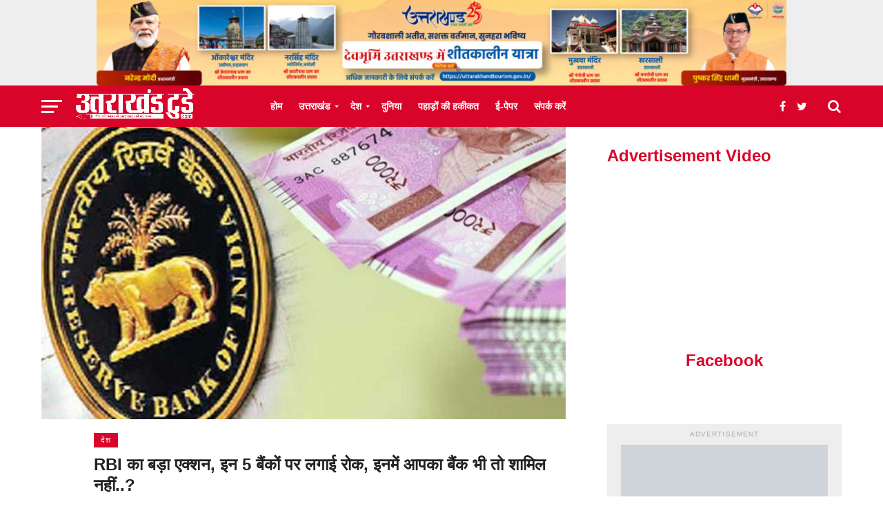

--- FILE ---
content_type: text/html; charset=UTF-8
request_url: https://uttrakhandtoday.com/nation/big-action-of-rbi-ban-on-these-5-banks/
body_size: 45973
content:
<!DOCTYPE html><html lang="en-US"><head><script data-no-optimize="1">var litespeed_docref=sessionStorage.getItem("litespeed_docref");litespeed_docref&&(Object.defineProperty(document,"referrer",{get:function(){return litespeed_docref}}),sessionStorage.removeItem("litespeed_docref"));</script> <script type="litespeed/javascript" data-src="https://jsc.mgid.com/site/739702.js"></script>  <script type="litespeed/javascript">mgid.com,657330,DIRECT,d4c29acad76ce94f
google.com,pub-2441454515104767,RESELLER,f08c47fec0942fa0
var _comscore=_comscore||[];_comscore.push({c1:"2",c2:"39084557"});(function(){var s=document.createElement("script"),el=document.getElementsByTagName("script")[0];s.async=!0;s.src="https://sb.scorecardresearch.com/cs/39084557/beacon.js";el.parentNode.insertBefore(s,el)})()</script> <noscript>
<img src="https://sb.scorecardresearch.com/p?c1=2&amp;c2=39084557&amp;cv=3.6.0&amp;cj=1">
</noscript> <script type="litespeed/javascript" data-src="https://www.googletagmanager.com/gtag/js?id=G-VJ0MCQ8945"></script> <script>Google tag (gtag.js) -->
<script type="litespeed/javascript" data-src="https://www.googletagmanager.com/gtag/js?id=G-VJ0MCQ8945"></script> <script type="litespeed/javascript">window.dataLayer=window.dataLayer||[];function gtag(){dataLayer.push(arguments)}
gtag('js',new Date());gtag('config','G-VJ0MCQ8945')</script> </script><meta name="yandex-verification" content="fafe7b65727060ab" /><meta name="msvalidate.01" content="D3E6D3DE95DB567D0B047E20D9B74426" /><meta name="google-site-verification" content="ofYGuOL0q7UPjK8pGvQ4RrHW4B_2gF9fU0z4BP6_vPc" /><meta charset="UTF-8" ><meta name="viewport" id="viewport" content="width=device-width, initial-scale=1.0, maximum-scale=1.0, minimum-scale=1.0, user-scalable=no" /><link rel="pingback" href="https://uttrakhandtoday.com/xmlrpc.php" /><link rel="preload" href="https://www.uttrakhandtoday.com/wp-content/uploads/2021/07/Uttrakhandtoday_logo_updated-1.png" as="image"><meta property="og:image" content="https://uttrakhandtoday.com/wp-content/uploads/2023/02/Big-action-of-RBI-ban-on-these-5-banks-2.jpg" /><meta name="twitter:image" content="https://uttrakhandtoday.com/wp-content/uploads/2023/02/Big-action-of-RBI-ban-on-these-5-banks-2.jpg" /><meta property="og:type" content="article" /><meta property="og:description" content="भारतीय रिजर्व बैंक (RBI) ने बड़ा एक्शन लिया है। बताया जा रहा है कि बिगड़ती वित्‍तीय स्थिति को देखते हुए 5  बैंकों पर कई तरह के प्रतिबंध लगा दिए हैं। आरबीआई ने अपने बयान में कहा है कि इन को-ऑपरेटिव बैंकों पर लगाए गए  प्रतिबंध (RBI Restrictions On Banks) छह महीनों तक प्रभावी रहेंगे।  जानिए RBI [&hellip;]" /><meta name="twitter:card" content="summary"><meta name="twitter:url" content="https://uttrakhandtoday.com/nation/big-action-of-rbi-ban-on-these-5-banks/"><meta name="twitter:title" content="RBI का बड़ा एक्शन, इन 5 बैंकों पर लगाई रोक, इनमें आपका बैंक भी तो शामिल नहीं..?"><meta name="twitter:description" content="भारतीय रिजर्व बैंक (RBI) ने बड़ा एक्शन लिया है। बताया जा रहा है कि बिगड़ती वित्‍तीय स्थिति को देखते हुए 5  बैंकों पर कई तरह के प्रतिबंध लगा दिए हैं। आरबीआई ने अपने बयान में कहा है कि इन को-ऑपरेटिव बैंकों पर लगाए गए  प्रतिबंध (RBI Restrictions On Banks) छह महीनों तक प्रभावी रहेंगे।  जानिए RBI [&hellip;]"><meta name='robots' content='index, follow, max-image-preview:large, max-snippet:-1, max-video-preview:-1' /><title>RBI का बड़ा एक्शन, इन 5 बैंकों पर लगाई रोक, इनमें आपका बैंक भी तो शामिल नहीं..? - Uttarakhand Today</title><meta name="description" content="भारतीय रिजर्व बैंक (RBI) ने बड़ा एक्शन लिया है। बताया जा रहा है कि बिगड़ती वित्‍तीय स्थिति को देखते हुए 5  बैंकों पर कई तरह के प्रतिबंध लगा दिए हैं। आरबीआई RBI का बड़ा एक्शन, इन 5 बैंकों पर लगाई रोक, इनमें आपका बैंक भी तो शामिल नहीं..? - Uttarakhand Today" /><link rel="canonical" href="https://uttrakhandtoday.com/nation/big-action-of-rbi-ban-on-these-5-banks/" /><meta property="og:locale" content="en_US" /><meta property="og:type" content="article" /><meta property="og:title" content="RBI का बड़ा एक्शन, इन 5 बैंकों पर लगाई रोक, इनमें आपका बैंक भी तो शामिल नहीं..? - Uttarakhand Today" /><meta property="og:description" content="भारतीय रिजर्व बैंक (RBI) ने बड़ा एक्शन लिया है। बताया जा रहा है कि बिगड़ती वित्‍तीय स्थिति को देखते हुए 5  बैंकों पर कई तरह के प्रतिबंध लगा दिए हैं। आरबीआई RBI का बड़ा एक्शन, इन 5 बैंकों पर लगाई रोक, इनमें आपका बैंक भी तो शामिल नहीं..? - Uttarakhand Today" /><meta property="og:url" content="https://uttrakhandtoday.com/nation/big-action-of-rbi-ban-on-these-5-banks/" /><meta property="og:site_name" content="Uttarakhand Today" /><meta property="article:publisher" content="https://www.facebook.com/Uttarakhandtodaymedia/" /><meta property="article:author" content="https://www.facebook.com/Uttarakhandtodaynews1/" /><meta property="article:published_time" content="2023-02-25T17:23:58+00:00" /><meta property="og:image" content="https://uttrakhandtoday.com/wp-content/uploads/2023/02/Big-action-of-RBI-ban-on-these-5-banks-2.jpg" /><meta property="og:image:width" content="1200" /><meta property="og:image:height" content="670" /><meta property="og:image:type" content="image/jpeg" /><meta name="author" content="न्यूज़ डेस्क उत्तराखंड टुडे" /><meta name="twitter:card" content="summary_large_image" /><meta name="twitter:creator" content="@https://twitter.com/uttrakhandtoday/" /><meta name="twitter:site" content="@Uttarakhandtoday" /><meta name="twitter:label1" content="Written by" /><meta name="twitter:data1" content="न्यूज़ डेस्क उत्तराखंड टुडे" /><meta name="twitter:label2" content="Est. reading time" /><meta name="twitter:data2" content="2 minutes" /> <script type="application/ld+json" class="yoast-schema-graph">{"@context":"https://schema.org","@graph":[{"@type":"NewsArticle","@id":"https://uttrakhandtoday.com/nation/big-action-of-rbi-ban-on-these-5-banks/#article","isPartOf":{"@id":"https://uttrakhandtoday.com/nation/big-action-of-rbi-ban-on-these-5-banks/"},"author":{"name":"न्यूज़ डेस्क उत्तराखंड टुडे","@id":"https://uttrakhandtoday.com/#/schema/person/33c909b07d7f562aea86205034875ef2"},"headline":"RBI का बड़ा एक्शन, इन 5 बैंकों पर लगाई रोक, इनमें आपका बैंक भी तो शामिल नहीं..?","datePublished":"2023-02-25T17:23:58+00:00","mainEntityOfPage":{"@id":"https://uttrakhandtoday.com/nation/big-action-of-rbi-ban-on-these-5-banks/"},"wordCount":14,"publisher":{"@id":"https://uttrakhandtoday.com/#organization"},"image":{"@id":"https://uttrakhandtoday.com/nation/big-action-of-rbi-ban-on-these-5-banks/#primaryimage"},"thumbnailUrl":"https://uttrakhandtoday.com/wp-content/uploads/2023/02/Big-action-of-RBI-ban-on-these-5-banks-2.jpg","keywords":["Cooperative Bank","HCBL Cooperative Bank Lucknow","HCBL सहकारी बैंक लखनऊ","Reserve Bank of India","Reserve Bank of India Action","भारतीय रिजर्व बैंक","भारतीय रिजर्व बैंक एक्शन","सहकारी बैंक"],"articleSection":["देश"],"inLanguage":"en-US"},{"@type":"WebPage","@id":"https://uttrakhandtoday.com/nation/big-action-of-rbi-ban-on-these-5-banks/","url":"https://uttrakhandtoday.com/nation/big-action-of-rbi-ban-on-these-5-banks/","name":"RBI का बड़ा एक्शन, इन 5 बैंकों पर लगाई रोक, इनमें आपका बैंक भी तो शामिल नहीं..? - Uttarakhand Today","isPartOf":{"@id":"https://uttrakhandtoday.com/#website"},"primaryImageOfPage":{"@id":"https://uttrakhandtoday.com/nation/big-action-of-rbi-ban-on-these-5-banks/#primaryimage"},"image":{"@id":"https://uttrakhandtoday.com/nation/big-action-of-rbi-ban-on-these-5-banks/#primaryimage"},"thumbnailUrl":"https://uttrakhandtoday.com/wp-content/uploads/2023/02/Big-action-of-RBI-ban-on-these-5-banks-2.jpg","datePublished":"2023-02-25T17:23:58+00:00","description":"भारतीय रिजर्व बैंक (RBI) ने बड़ा एक्शन लिया है। बताया जा रहा है कि बिगड़ती वित्‍तीय स्थिति को देखते हुए 5  बैंकों पर कई तरह के प्रतिबंध लगा दिए हैं। आरबीआई RBI का बड़ा एक्शन, इन 5 बैंकों पर लगाई रोक, इनमें आपका बैंक भी तो शामिल नहीं..? - Uttarakhand Today","breadcrumb":{"@id":"https://uttrakhandtoday.com/nation/big-action-of-rbi-ban-on-these-5-banks/#breadcrumb"},"inLanguage":"en-US","potentialAction":[{"@type":"ReadAction","target":["https://uttrakhandtoday.com/nation/big-action-of-rbi-ban-on-these-5-banks/"]}]},{"@type":"ImageObject","inLanguage":"en-US","@id":"https://uttrakhandtoday.com/nation/big-action-of-rbi-ban-on-these-5-banks/#primaryimage","url":"https://uttrakhandtoday.com/wp-content/uploads/2023/02/Big-action-of-RBI-ban-on-these-5-banks-2.jpg","contentUrl":"https://uttrakhandtoday.com/wp-content/uploads/2023/02/Big-action-of-RBI-ban-on-these-5-banks-2.jpg","width":1200,"height":670},{"@type":"BreadcrumbList","@id":"https://uttrakhandtoday.com/nation/big-action-of-rbi-ban-on-these-5-banks/#breadcrumb","itemListElement":[{"@type":"ListItem","position":1,"name":"Home","item":"https://uttrakhandtoday.com/"},{"@type":"ListItem","position":2,"name":"RBI का बड़ा एक्शन, इन 5 बैंकों पर लगाई रोक, इनमें आपका बैंक भी तो शामिल नहीं..?"}]},{"@type":"WebSite","@id":"https://uttrakhandtoday.com/#website","url":"https://uttrakhandtoday.com/","name":"Uttarakhand Today उत्तराखंड टुडे","description":"देश की भाषा में उत्तराखंड की धड़कन","publisher":{"@id":"https://uttrakhandtoday.com/#organization"},"alternateName":"Uttarakhand Today उत्तराखंड टुडे","potentialAction":[{"@type":"SearchAction","target":{"@type":"EntryPoint","urlTemplate":"https://uttrakhandtoday.com/?s={search_term_string}"},"query-input":{"@type":"PropertyValueSpecification","valueRequired":true,"valueName":"search_term_string"}}],"inLanguage":"en-US"},{"@type":"Organization","@id":"https://uttrakhandtoday.com/#organization","name":"Uttarakhand today ( उत्तराखंड टुडे )","url":"https://uttrakhandtoday.com/","logo":{"@type":"ImageObject","inLanguage":"en-US","@id":"https://uttrakhandtoday.com/#/schema/logo/image/","url":"https://uttrakhandtoday.com/wp-content/uploads/2022/04/logo-uttarakhand-today-logo.jpg","contentUrl":"https://uttrakhandtoday.com/wp-content/uploads/2022/04/logo-uttarakhand-today-logo.jpg","width":700,"height":700,"caption":"Uttarakhand today ( उत्तराखंड टुडे )"},"image":{"@id":"https://uttrakhandtoday.com/#/schema/logo/image/"},"sameAs":["https://www.facebook.com/Uttarakhandtodaymedia/","https://x.com/Uttarakhandtoday","https://www.youtube.com/uttarakhandtoday","https://youtube.com/@uttarakhandtoday351?si=7QdLdQlNd1HZjWNe"]},{"@type":"Person","@id":"https://uttrakhandtoday.com/#/schema/person/33c909b07d7f562aea86205034875ef2","name":"न्यूज़ डेस्क उत्तराखंड टुडे","image":{"@type":"ImageObject","inLanguage":"en-US","@id":"https://uttrakhandtoday.com/#/schema/person/image/","url":"https://uttrakhandtoday.com/wp-content/uploads/2021/05/ut-final-100x100.png","contentUrl":"https://uttrakhandtoday.com/wp-content/uploads/2021/05/ut-final-100x100.png","caption":"न्यूज़ डेस्क उत्तराखंड टुडे"},"sameAs":["https://uttrakhandtoday.com","https://www.facebook.com/Uttarakhandtodaynews1/","https://instagram.com/uttarakhand_today?utm_medium=copy_link","uttarakhand today","https://in.pinterest.com/uttarakhandtoday/","https://x.com/https://twitter.com/uttrakhandtoday/","https://myaccount.google.com/?tab=kk&rapt=AEjHL4Mq6ssteQmtyDPjuWRalB39nUuMwfRFvF6PJfPN2zspeSdOkJgUbXK5Njp8UuGLmsv6CpS9NdhLqZqWmavFVNxLIUlKrw","https://www.youtube.com/channel/UCSjfdQ-FXDIXWze1C3xTuUA"],"url":"https://uttrakhandtoday.com/author/admin/"}]}</script> <link rel='dns-prefetch' href='//fonts.googleapis.com' /><link rel="alternate" type="application/rss+xml" title="Uttarakhand Today &raquo; Feed" href="https://uttrakhandtoday.com/feed/" /><link rel="alternate" type="application/rss+xml" title="Uttarakhand Today &raquo; Comments Feed" href="https://uttrakhandtoday.com/comments/feed/" /><link rel="alternate" title="oEmbed (JSON)" type="application/json+oembed" href="https://uttrakhandtoday.com/wp-json/oembed/1.0/embed?url=https%3A%2F%2Futtrakhandtoday.com%2Fnation%2Fbig-action-of-rbi-ban-on-these-5-banks%2F" /><link rel="alternate" title="oEmbed (XML)" type="text/xml+oembed" href="https://uttrakhandtoday.com/wp-json/oembed/1.0/embed?url=https%3A%2F%2Futtrakhandtoday.com%2Fnation%2Fbig-action-of-rbi-ban-on-these-5-banks%2F&#038;format=xml" /><style id='wp-img-auto-sizes-contain-inline-css' type='text/css'>img:is([sizes=auto i],[sizes^="auto," i]){contain-intrinsic-size:3000px 1500px}
/*# sourceURL=wp-img-auto-sizes-contain-inline-css */</style><style id="litespeed-ccss">ul{box-sizing:border-box}:root{--wp--preset--font-size--normal:16px;--wp--preset--font-size--huge:42px}body{--wp--preset--color--black:#000;--wp--preset--color--cyan-bluish-gray:#abb8c3;--wp--preset--color--white:#fff;--wp--preset--color--pale-pink:#f78da7;--wp--preset--color--vivid-red:#cf2e2e;--wp--preset--color--luminous-vivid-orange:#ff6900;--wp--preset--color--luminous-vivid-amber:#fcb900;--wp--preset--color--light-green-cyan:#7bdcb5;--wp--preset--color--vivid-green-cyan:#00d084;--wp--preset--color--pale-cyan-blue:#8ed1fc;--wp--preset--color--vivid-cyan-blue:#0693e3;--wp--preset--color--vivid-purple:#9b51e0;--wp--preset--gradient--vivid-cyan-blue-to-vivid-purple:linear-gradient(135deg,rgba(6,147,227,1) 0%,#9b51e0 100%);--wp--preset--gradient--light-green-cyan-to-vivid-green-cyan:linear-gradient(135deg,#7adcb4 0%,#00d082 100%);--wp--preset--gradient--luminous-vivid-amber-to-luminous-vivid-orange:linear-gradient(135deg,rgba(252,185,0,1) 0%,rgba(255,105,0,1) 100%);--wp--preset--gradient--luminous-vivid-orange-to-vivid-red:linear-gradient(135deg,rgba(255,105,0,1) 0%,#cf2e2e 100%);--wp--preset--gradient--very-light-gray-to-cyan-bluish-gray:linear-gradient(135deg,#eee 0%,#a9b8c3 100%);--wp--preset--gradient--cool-to-warm-spectrum:linear-gradient(135deg,#4aeadc 0%,#9778d1 20%,#cf2aba 40%,#ee2c82 60%,#fb6962 80%,#fef84c 100%);--wp--preset--gradient--blush-light-purple:linear-gradient(135deg,#ffceec 0%,#9896f0 100%);--wp--preset--gradient--blush-bordeaux:linear-gradient(135deg,#fecda5 0%,#fe2d2d 50%,#6b003e 100%);--wp--preset--gradient--luminous-dusk:linear-gradient(135deg,#ffcb70 0%,#c751c0 50%,#4158d0 100%);--wp--preset--gradient--pale-ocean:linear-gradient(135deg,#fff5cb 0%,#b6e3d4 50%,#33a7b5 100%);--wp--preset--gradient--electric-grass:linear-gradient(135deg,#caf880 0%,#71ce7e 100%);--wp--preset--gradient--midnight:linear-gradient(135deg,#020381 0%,#2874fc 100%);--wp--preset--font-size--small:13px;--wp--preset--font-size--medium:20px;--wp--preset--font-size--large:36px;--wp--preset--font-size--x-large:42px;--wp--preset--spacing--20:.44rem;--wp--preset--spacing--30:.67rem;--wp--preset--spacing--40:1rem;--wp--preset--spacing--50:1.5rem;--wp--preset--spacing--60:2.25rem;--wp--preset--spacing--70:3.38rem;--wp--preset--spacing--80:5.06rem;--wp--preset--shadow--natural:6px 6px 9px rgba(0,0,0,.2);--wp--preset--shadow--deep:12px 12px 50px rgba(0,0,0,.4);--wp--preset--shadow--sharp:6px 6px 0px rgba(0,0,0,.2);--wp--preset--shadow--outlined:6px 6px 0px -3px rgba(255,255,255,1),6px 6px rgba(0,0,0,1);--wp--preset--shadow--crisp:6px 6px 0px rgba(0,0,0,1)}.ss-heart-color{background-color:#e83c4a}.ss-yahoo-color{background-color:#410093}.ss-amazon-color{background-color:#323b43}.ss-baidu-color{background-color:#de0f17}.ss-blogger-color{background-color:#f57d00}.ss-buffer-color{background-color:#323b43}.ss-delicious-color{background-color:#39f}.ss-digg-color{background-color:#005be2}.ss-livejournal-color{background-color:#004359}.ss-myspace-color{background-color:#333}.ss-newsvine-color{background-color:#055d00}.ss-pocket-color{background-color:#ef4056}.ss-reddit-color{background-color:#ff4500}.ss-skype-color{background-color:#00aff0}.ss-telegram-color{background-color:#169cdf}.ss-viber-color{background-color:#665cac}.ss-vkontakte-color{background-color:#45668e}.ss-whatsapp-color{background-color:#25d366}.ss-xing-color{background-color:#026466}.ss-messenger-color{background-color:#0084ff}.ss-yummly-color{background-color:#e16128}.ss-evernote-color{background-color:#2dbe60}.ss-sms-color{background-color:#323b43}.ss-flipboard-color{background-color:#e12828}.ss-heart:before{content:"\f004"}.ss-amazon:before{content:"\f270"}.ss-baidu:before{content:"\e00a"}.ss-blogger:before{content:"\e012"}.ss-buffer:before{content:"\e013"}.ss-delicious:before{content:"\e019"}.ss-digg:before{content:"\e01c"}.ss-livejournal:before{content:"\e04d"}.ss-myspace:before{content:"\e056"}.ss-newsvine:before{content:"\e057"}.ss-pocket:before{content:"\e067"}.ss-reddit:before{content:"\e06c"}.ss-skype:before{content:"\e073"}.ss-telegram:before{content:"\e913"}.ss-viber:before{content:"\e091"}.ss-vkontakte:before{content:"\e095"}.ss-whatsapp:before{content:"\e099"}.ss-xing:before{content:"\e09f"}.ss-evernote:before{content:"\e61e"}.ss-yummly:before{content:"\e815"}.ss-yahoo:before{content:"\f19e"}.ss-messenger:before{content:"\e910"}.ss-sms:before{content:"\e901"}.ss-flipboard:before{content:"\e917"}#ss-sticky-bar,#ss-sticky-bar.ss-stretched-sticky-bar .ss-social-icons-container{display:-webkit-box;display:-ms-flexbox;display:flex;-webkit-box-align:center;-ms-flex-align:center;align-items:center}#ss-sticky-bar .ss-social-icons-container>li>a,.ss-popup-overlay .ss-copy-action .ss-button,.ss-popup-overlay .ss-popup .ss-close-modal,.ss-popup-overlay .ss-popup .ss-popup-networks .ss-popup-network>a{border:0;text-shadow:none;-webkit-box-shadow:none;box-shadow:none;outline:0;text-decoration:none;text-transform:none;letter-spacing:0}.ss-social-icons-container>li>a:after{outline:0}.ss{font-family:socialsnap!important;speak:none;font-style:normal;font-weight:400;font-variant:normal;text-transform:none;vertical-align:text-bottom;line-height:1;font-size:16px;-webkit-font-smoothing:antialiased;-moz-osx-font-smoothing:grayscale}.ss-envelope-color{background-color:#323b43}.ss-facebook-color{background-color:#3b5998}.ss-twitter-color{background-color:#1da1f2}.ss-tumblr-color{background-color:#36465d}.ss-linkedin-color{background-color:#0077b5}.ss-pinterest-color{background-color:#bd081c}.ss-copy-color{background-color:#323b43}.ss-shareall-color{background-color:#f1f1f1}.ss-print-color{background-color:#323b43}.ss-mix-color{background-color:#ff8226}.ss-socialsnap:before{content:"\e916"}.ss-print:before{content:"\f02f"}.ss-envelope:before{content:"\f0e0"}.ss-facebook:before{content:"\e028"}.ss-twitter:before{content:"\e08d"}.ss-tumblr:before{content:"\e08b"}.ss-linkedin:before{content:"\e04c"}.ss-pinterest:before{content:"\e063"}.ss-copy:before{content:"\e900"}.ss-plus:before{content:"\e90b"}.ss-close:before{content:"\e90f"}.ss-mix:before{content:"\e918"}.ss-clearfix:after{content:"";display:table;clear:both}#ss-sticky-bar{position:fixed;left:0;right:0;bottom:0;max-width:100%;overflow:hidden;z-index:99997;background-color:rgba(255,255,255,.98);-webkit-box-shadow:0 0 30px rgba(0,0,0,.12);box-shadow:0 0 30px rgba(0,0,0,.12)}#ss-sticky-bar.ss-stretched-sticky-bar .ss-total-counter{padding:0 15px;width:auto!important}#ss-sticky-bar.ss-stretched-sticky-bar .ss-social-icons-container .ss-share-network-content{display:-webkit-inline-box;display:-ms-inline-flexbox;display:inline-flex;-webkit-box-pack:center;-ms-flex-pack:center;justify-content:center;-webkit-box-align:center;-ms-flex-align:center;align-items:center}#ss-sticky-bar.ss-stretched-sticky-bar{-webkit-box-align:center;-ms-flex-align:center;align-items:center}#ss-sticky-bar.ss-stretched-sticky-bar .ss-social-icons-container{-webkit-box-orient:horizontal;-webkit-box-direction:normal;-ms-flex-direction:row;flex-direction:row;-ms-flex-wrap:wrap;flex-wrap:wrap;-webkit-box-pack:justify;-ms-flex-pack:justify;justify-content:space-between;-ms-flex-line-pack:stretch;align-content:stretch;-webkit-box-align:stretch;-ms-flex-align:stretch;align-items:stretch;width:100%;height:initial}#ss-sticky-bar.ss-stretched-sticky-bar .ss-social-icons-container>li{-webkit-box-flex:1;-ms-flex:1;flex:1;min-width:54px}#ss-sticky-bar.ss-stretched-sticky-bar .ss-social-icons-container>li>a{display:block;width:100%!important}#ss-sticky-bar.ss-entrance-animation-fade{opacity:0}.ss-popup-overlay{display:none;font-family:-apple-system,BlinkMacSystemFont,"Segoe UI",Roboto,Oxygen-Sans,Ubuntu,Cantarell,Arial,"Helvetica Neue",sans-serif;-webkit-font-smoothing:initial;content:'';position:fixed;top:0;bottom:0;left:0;right:0;z-index:99999;background:rgba(202,202,202,.75);opacity:0}.ss-popup-overlay .ss-copy-action{position:relative;display:none}.ss-popup-overlay .ss-copy-action .ss-copy-action-field{border:1px solid rgba(0,0,0,.1);border-radius:2px;color:#323b43;font-family:inherit;font-size:16px;-webkit-box-sizing:border-box;box-sizing:border-box;width:100%;height:48px!important;line-height:48px!important;padding:0 120px 0 50px!important;text-shadow:none;-webkit-box-shadow:none;box-shadow:none;outline:0;background-color:#fff;margin:0}.ss-popup-overlay .ss-copy-action .ss-button{font-weight:400;font-family:inherit;position:absolute;right:6px;top:5px;background-color:#557ceb;color:#fff;padding:0;line-height:38px;height:38px;width:105px;font-size:16px;z-index:9;border-radius:2px}.ss-popup-overlay .ss-copy-action .ss.ss-copy{position:absolute;font-size:24px;top:50%;left:15px;margin-top:-12px;color:#dadada}.ss-popup-overlay .ss-popup{opacity:0;border-radius:2px;max-width:90%;max-height:90%;width:720px;height:auto}.ss-popup-overlay .ss-popup .ss-popup-heading{display:block;display:-webkit-box;display:-ms-flexbox;display:flex;-webkit-box-align:center;-ms-flex-align:center;align-items:center;font-size:16px;font-weight:300;color:#323b43;background-color:#fff;line-height:58px;height:58px;padding:0 0 0 24px;margin:0;border-top-left-radius:4px;border-top-right-radius:4px}.ss-popup-overlay .ss-popup .ss-close-modal{float:right;margin-left:auto;color:#a9a9a9;padding:0 24px}.ss-popup-overlay .ss-popup .ss-popup-content{position:relative;top:3px;left:0;right:0;bottom:0;max-height:70vh;background-color:#fff;overflow-y:scroll;padding:24px 24px 20px;border-bottom-left-radius:4px;border-bottom-right-radius:4px}.ss-popup-overlay .ss-popup .ss-powered-by{margin-top:12px;font-size:12px;text-align:center;color:#aaa;width:100%}.ss-popup-overlay .ss-popup .ss-powered-by a{color:#557ceb}.ss-popup-overlay .ss-popup .ss-powered-by a i{font-size:14px;display:inline-block;margin-right:4px;margin-left:1px}.ss-popup-overlay .ss-popup .ss-popup-networks{display:-webkit-box;display:-ms-flexbox;display:flex;-webkit-box-orient:horizontal;-webkit-box-direction:normal;-ms-flex-direction:row;flex-direction:row;-ms-flex-wrap:wrap;flex-wrap:wrap;margin:0 -6px}.ss-popup-overlay .ss-popup .ss-popup-networks .ss-popup-network{-webkit-box-sizing:border-box;box-sizing:border-box;width:33.33%;padding:0 6px 6px;-ms-flex-negative:0;flex-shrink:0;float:left;display:inline-block}.ss-popup-overlay .ss-popup .ss-popup-networks .ss-popup-network>a{position:relative;-webkit-box-sizing:border-box;box-sizing:border-box;height:40px;padding:0 15px 0 0;display:-webkit-box;display:-ms-flexbox;display:flex;line-height:40px;-webkit-box-align:center;-ms-flex-align:center;align-items:center;-webkit-box-orient:horizontal;-webkit-box-direction:normal;-ms-flex-direction:row;flex-direction:row;color:#fff;border-radius:2px;font-weight:500;font-size:13px;vertical-align:middle;-webkit-backface-visibility:hidden;white-space:nowrap;text-overflow:ellipsis}.ss-popup-overlay .ss-popup .ss-popup-networks .ss-popup-network>a i{position:relative;z-index:2;height:40px;width:40px;text-align:center;line-height:40px;font-size:16px;margin-right:10px;background-color:rgba(0,0,0,.15)}.ss-popup-overlay .ss-popup .ss-popup-networks .ss-popup-network>a span{position:relative;z-index:3}.ss-popup-overlay .ss-popup .ss-popup-networks .ss-popup-network>a:before{position:absolute;content:'';background-color:rgba(255,255,255,0);top:0;left:0;bottom:0;right:0;z-index:1}.ss-share-network-tooltip{font-family:-apple-system,BlinkMacSystemFont,"Segoe UI",Roboto,Oxygen-Sans,Ubuntu,Cantarell,Arial,"Helvetica Neue",sans-serif;-webkit-font-smoothing:initial;position:absolute;line-height:1;left:100%;margin-left:12px;background-color:rgba(56,70,84,.85);top:50%;width:auto;white-space:nowrap;padding:8px 10px;border-radius:2px;font-size:12px;color:rgba(255,255,255,.9);z-index:2;opacity:0;-webkit-transform:translateX(-7px) translateY(-50%);-ms-transform:translateX(-7px) translateY(-50%);transform:translateX(-7px) translateY(-50%)}.ss-copy-action .ss-share-network-tooltip{left:auto;margin-left:0;right:100%;margin-right:12px;-webkit-transform:translateX(7px) translateY(-50%);-ms-transform:translateX(7px) translateY(-50%);transform:translateX(7px) translateY(-50%)}.ss-social-icons-container>li>a{font-family:-apple-system,BlinkMacSystemFont,"Segoe UI",Roboto,Oxygen-Sans,Ubuntu,Cantarell,Arial,"Helvetica Neue",sans-serif}.ss-social-icons-container>li>a:after{content:'';background-color:rgba(0,0,0,0);position:absolute;top:0;left:0;right:0;bottom:0;z-index:1}.ss-social-icons-container>li>a i{min-width:23px}.ss-total-counter{text-align:center;line-height:1.1;letter-spacing:0;padding:7px 0 6px;display:block;-ms-flex-negative:0;flex-shrink:0}.ss-total-counter span{display:block}.ss-total-counter>span:first-child{color:#323b43;font-weight:700;font-size:20px;padding-bottom:1px}.ss-total-counter>span:last-child{text-transform:capitalize;font-size:12px;color:rgba(0,0,0,.55);font-weight:400;line-height:1;padding-top:1px}.ss-share-network-content{width:100%;display:inline-block;position:relative;vertical-align:middle;line-height:1;z-index:2}.ss-share-network-content i{display:block}#ss-sticky-bar{font-family:-apple-system,BlinkMacSystemFont,"Segoe UI",Roboto,Oxygen-Sans,Ubuntu,Cantarell,Arial,"Helvetica Neue",sans-serif}#ss-sticky-bar .ss-social-icons-container{margin:0!important;padding:0;list-style:none}#ss-sticky-bar .ss-social-icons-container>li{position:relative;list-style:none;margin:0;padding:0}#ss-sticky-bar .ss-social-icons-container>li:before{display:none}#ss-sticky-bar .ss-social-icons-container>li>a{position:relative;-webkit-box-sizing:border-box;box-sizing:border-box;-webkit-box-align:center;-ms-flex-align:center;align-items:center;-webkit-box-pack:center;-ms-flex-pack:center;justify-content:center;text-align:center;width:52px;height:52px;line-height:52px;color:#fff;overflow:hidden;vertical-align:middle;font-size:16px;text-decoration:none!important}#ss-sticky-bar .ss-social-icons-container>li>a i{font-size:inherit;position:relative;z-index:5}#ss-sticky-bar .ss-social-icons-container>li>a.ss-share-all{color:#323b43!important}.ss-hidden-pin-image{display:none!important}@media screen and (max-width:782px){.ss-popup-overlay .ss-popup .ss-popup-networks .ss-popup-network{width:50%}}@media screen and (min-width:783px){.ss-hide-on-desktop{display:none!important}}@media screen and (max-width:500px){.ss-popup-overlay .ss-popup .ss-popup-networks .ss-popup-network{width:100%}}html,body,div,span,h1,h2,h3,h4,p,a,img,ins,strong,i,ul,li,form,article,header,nav,section,time{margin:0;padding:0;border:0;font-size:100%;vertical-align:baseline}article,header,nav,section{display:block}ul{list-style:none}html{overflow-x:hidden}body{color:#222;font-family:'Lato',Arial,sans-serif;font-size:1rem;-webkit-font-smoothing:antialiased;font-weight:400;line-height:100%;margin:0 auto;padding:0}h1,h2,h3,h4{-webkit-backface-visibility:hidden;color:#222}img{max-width:100%;height:auto;-webkit-backface-visibility:hidden}a,a:visited{text-decoration:none}#mvp-site,#mvp-main-wrap{overflow:hidden;width:100%}#mvp-main-wrap{background:#fff}.mvp-main-out{float:right;margin-left:-200px;right:100px;width:100%}.mvp-main-in{margin-left:200px}.relative{position:relative}.right{float:right}.left{float:left}#mvp-leader-wrap{background:#eee;line-height:0;text-align:center;width:100%}#mvp-head-wrap,#mvp-head-top{width:100%}#mvp-head-top{-webkit-backface-visibility:hidden;backface-visibility:hidden;z-index:9999}#mvp-logo-nav{line-height:0;margin:0 20px;max-width:250px}h2.mvp-logo-title{display:block;font-size:0px}#mvp-nav-wrap,#mvp-nav-right-wrap,#mvp-nav-main,.mvp-main-nav-cont{width:100%;height:60px}#mvp-nav-wrap{overflow:hidden;z-index:9000}.mvp-nav-left-out{float:right;margin-left:-320px;width:100%}.mvp-nav-left-in{margin-left:320px}.mvp-nav-right-out{float:left;margin-right:-98px;width:100%}.mvp-nav-right-in{margin-right:98px}#mvp-nav-menu{top:0;max-width:542px;height:60px}#mvp-nav-menu ul,#mvp-nav-menu ul li{float:left}#mvp-nav-menu ul{width:100%}#mvp-nav-menu ul li{position:relative}#mvp-nav-menu ul li a{float:left;font-size:14px;font-weight:600;line-height:1;padding:23px 12px;position:relative;text-transform:uppercase}#mvp-nav-menu ul li.menu-item-has-children ul.sub-menu li a:after{border-style:none;border-width:medium;content:'';position:relative;top:auto;right:auto}#mvp-nav-menu ul li.menu-item-has-children a:after{border-style:solid;border-width:3px 3px 0;content:'';position:absolute;top:29px;right:5px}#mvp-nav-menu ul li.menu-item-has-children a{padding:23px 17px 23px 12px}#mvp-nav-menu ul li ul.sub-menu{background:#fff;-webkit-box-shadow:-1px 2px 5px 0 rgba(0,0,0,.15);-moz-box-shadow:-1px 2px 5px 0 rgba(0,0,0,.15);-ms-box-shadow:-1px 2px 5px 0 rgba(0,0,0,.15);-o-box-shadow:-1px 2px 5px 0 rgba(0,0,0,.15);box-shadow:-1px 2px 5px 0 rgba(0,0,0,.15);position:absolute;top:60px;left:0;max-width:200px;-webkit-transform:translateY(-999px);-moz-transform:translateY(-999px);-ms-transform:translateY(-999px);-o-transform:translateY(-999px);transform:translateY(-999px);width:auto;z-index:-1}#mvp-nav-menu ul li ul.sub-menu li{display:block;float:left;position:relative;width:100%}#mvp-nav-menu ul li ul.sub-menu li a{background:#fff;border-top:1px solid rgba(0,0,0,.1);color:#444!important;float:left;font-size:12px;padding:12px 20px;text-transform:none;width:160px}#mvp-nav-right{float:right;width:98px;height:60px}#mvp-nav-soc{width:58px;height:60px}span.mvp-nav-search-but,span.mvp-nav-soc-but{float:left;line-height:1}span.mvp-nav-soc-but{font-size:16px;padding:22px 8px}span.mvp-nav-search-but{font-size:20px;margin-left:20px;padding:20px 0}#mvp-search-wrap{-webkit-backface-visibility:hidden;backface-visibility:hidden;background:rgba(255,255,255,.94);opacity:0;position:fixed;top:0;left:0;-webkit-transform:translate3d(0,-100%,0);-moz-transform:translate3d(0,-100%,0);-ms-transform:translate3d(0,-100%,0);-o-transform:translate3d(0,-100%,0);transform:translate3d(0,-100%,0);width:100%;height:100%;z-index:999999}#mvp-search-box{margin:-60px 0 0 -300px;position:absolute;top:50%;left:50%;width:600px}#searchform input{background:0 0;border:0;border-bottom:7px solid #444;color:#444;float:left;font-family:'Lato',sans-serif;font-size:70px;font-weight:700;line-height:100%;padding:20px 0;width:100%;height:70px}#searchform #searchsubmit{border:none;float:left}#mvp-main-content-wrap{border-top:1px solid #ddd;margin-bottom:60px;width:100%}.single #mvp-main-content-wrap{border-top:none}#mvp-nav-soc-bar{background:#fff;position:fixed;top:0;left:0;-webkit-transform:translateY(-100px);-moz-transform:translateY(-100px);-ms-transform:translateY(-100px);-o-transform:translateY(-100px);transform:translateY(-100px);width:100%;height:60px;z-index:9999}#mvp-nav-soc-cont{width:100%}#mvp-nav-soc-title{overflow:hidden;max-width:835px}#mvp-nav-soc-title h4{color:#222;font-size:20px;font-weight:700;line-height:1;margin-top:20px;width:200%}#mvp-nav-soc-list{margin:15px 0 0 30px;width:335px}#mvp-fly-wrap{background:#fff;overflow:hidden;position:fixed;top:0;bottom:0;left:0;-webkit-transform:translate3d(-370px,0,0);-moz-transform:translate3d(-370px,0,0);-ms-transform:translate3d(-370px,0,0);-o-transform:translate3d(-370px,0,0);transform:translate3d(-370px,0,0);width:370px;height:100%;z-index:999999}.mvp-fly-but-wrap,.mvp-search-but-wrap{width:30px;height:60px}.mvp-search-but-wrap{position:absolute;top:60px;right:80px;width:60px}.mvp-fly-but-wrap span,.mvp-search-but-wrap span{display:block;position:absolute;left:0;-webkit-transform:rotate(0deg);-moz-transform:rotate(0deg);-ms-transform:rotate(0deg);-o-transform:rotate(0deg);transform:rotate(0deg);height:3px}.mvp-search-but-wrap span{top:27px}.mvp-fly-but-wrap span:nth-child(1){top:20.5px;width:30px}.mvp-fly-but-wrap span:nth-child(2),.mvp-fly-but-wrap span:nth-child(3){top:28.5px;width:24px}.mvp-fly-but-wrap span:nth-child(4){top:36.5px;width:18px}.mvp-search-but-wrap span:nth-child(1){-webkit-transform:rotate(45deg);-moz-transform:rotate(45deg);-ms-transform:rotate(45deg);-o-transform:rotate(45deg);transform:rotate(45deg);width:30px}.mvp-search-but-wrap span:nth-child(2){-webkit-transform:rotate(-45deg);-moz-transform:rotate(-45deg);-ms-transform:rotate(-45deg);-o-transform:rotate(-45deg);transform:rotate(-45deg);width:30px}.mvp-search-but-wrap span:nth-child(1),.mvp-search-but-wrap span:nth-child(2){width:60px}#mvp-fly-menu-top{width:100%;height:60px}.mvp-fly-top-out{margin-right:-60px;width:100%}.mvp-fly-top-in{margin-right:60px}#mvp-fly-logo{margin:0 6.45161290323%;width:87.0967741935%}#mvp-fly-logo img{line-height:0}.mvp-fly-but-menu{float:left;margin-left:15px;position:relative}#mvp-fly-menu-wrap{overflow:hidden;position:absolute;top:60px;left:0;width:100%;height:100%}nav.mvp-fly-nav-menu{-webkit-backface-visibility:hidden;backface-visibility:hidden;margin:20px 5.40540540541% 0;overflow:hidden;position:absolute!important;width:89.1891891892%;max-height:65%}nav.mvp-fly-nav-menu ul{float:left;position:relative;width:100%}nav.mvp-fly-nav-menu ul li{border-top:1px solid #eee;float:left;position:relative;width:100%}nav.mvp-fly-nav-menu ul li:first-child{border-top:none;margin-top:-14px}nav.mvp-fly-nav-menu ul li ul li:first-child{margin-top:0}nav.mvp-fly-nav-menu ul li a{color:#444;display:inline-block;float:left;font-size:1rem;font-weight:700;line-height:1;padding:14px 0;text-transform:uppercase}nav.mvp-fly-nav-menu ul li.menu-item-has-children:after{content:'+';font-family:'Open Sans',sans-serif;font-size:32px;font-weight:700;position:absolute;right:0;top:5px}nav.mvp-fly-nav-menu ul li ul.sub-menu{border-top:1px solid #eee;display:none;float:left;padding-left:6.66666666666%;width:93.333333333%}.mvp-fly-fade{background:#222;opacity:0;width:100%;position:fixed;top:0;left:0;z-index:99999}#mvp-fly-soc-wrap{margin:0 5.40540540541%;position:absolute;bottom:20px;left:0;text-align:center;width:89.1891891892%}span.mvp-fly-soc-head{color:#777;display:inline-block;font-family:'Lato',sans-serif;font-size:.65rem;font-weight:400;line-height:1;margin-bottom:15px;text-transform:uppercase}ul.mvp-fly-soc-list{text-align:center;width:100%}ul.mvp-fly-soc-list li{display:inline-block}ul.mvp-fly-soc-list li a{background:#222;-webkit-border-radius:50%;border-radius:50%;color:#fff!important;display:inline-block;font-size:12px;line-height:1;margin-left:2px;padding-top:10px;text-align:center;width:32px;height:22px}ul.mvp-fly-soc-list li:first-child a{margin-left:0}.mvp-feat1-info{display:inline-block;line-height:0;margin-top:12px}.mvp-feat1-info span{color:#999;float:left;font-family:'Work Sans',sans-serif;font-size:.7rem;font-weight:400;line-height:100%;text-transform:uppercase}.mvp-feat1-info span.mvp-blog-author a{font-size:.7rem}span.mvp-blog-author a{font-weight:500}span.mvp-blog-date{margin-left:10px}span.mvp-blog-date i{float:left;font-size:.65rem;font-weight:400}.mvp-blog-time{vertical-align:top;margin-left:5px}.mvp-main-blog-img img{opacity:.9}.mvp-content-side-out{float:left;width:100%}.mvp-content-side-out{margin-right:-400px}.mvp-content-side-in{margin-right:400px}.mvp-main-blog-text p{color:#555;float:left;font-family:'Lato',sans-serif;font-size:1rem;font-weight:400;line-height:140%;margin-top:8px;width:100%}.mvp-story-share-wrap{font-size:18px;overflow:hidden;position:absolute;right:0;top:0;width:30px}span.mvp-story-share-but{background:#ddd;color:#fff;padding-top:6px;position:relative;text-align:center;width:100%;height:24px;z-index:5}.mvp-story-share-cont{float:left;position:relative;-webkit-transform:translate3d(0,-120px,0);-moz-transform:translate3d(0,-120px,0);-ms-transform:translate3d(0,-120px,0);-o-transform:translate3d(0,-120px,0);transform:translate3d(0,-120px,0);width:100%}.mvp-story-share-cont span{background:#fff;border-left:1px solid #ddd;border-right:1px solid #ddd;border-bottom:1px solid #ddd;color:#bbb;float:left;padding-top:8px;text-align:center;width:28px;height:24px}.mvp-trend-widget-story .mvp-story-share-wrap{top:-10px;font-size:14px;width:26px}.mvp-trend-widget-story .mvp-story-share-cont span{width:24px}.mvp-trend-widget-story span.mvp-story-share-but,.mvp-trend-widget-story .mvp-story-share-cont span{height:20px}.mvp-side-widget a{color:#222;font-size:.95rem;font-weight:700;line-height:123%}#mvp-content-left-wrap{width:100%}#mvp-post-area{float:left;padding-top:30px;position:relative;width:100%}#mvp-post-content-wrap{width:100%}#mvp-post-feat-img{line-height:0;margin-top:-30px;width:100%}#mvp-post-feat-img{text-align:center}#mvp-post-content{margin-top:30px;width:100%}#mvp-content-main{color:#222;font-size:1.15rem;font-weight:300;line-height:140%}#mvp-content-main p{display:block;font-size:1.15rem;line-height:160%;margin-bottom:20px}.mvp-post-content-out{float:right;margin-left:-200px;width:100%}.mvp-post-content-in{margin-left:200px}#mvp-post-content-mid{background:#fff;margin-top:-30px;padding:20px 0 0 5%;width:95%}#mvp-post-head{margin-bottom:20px;width:100%}h3.mvp-post-cat{margin-bottom:10px;width:100%}span.mvp-post-cat{color:#fff;display:inline;float:left;font-size:.7rem;font-weight:500;letter-spacing:.05rem;line-height:1;padding:5px 10px;text-transform:uppercase}h1.mvp-post-title{color:#222;display:inline;font-size:2.4rem;font-weight:800;line-height:110%}#mvp-post-info-wrap{margin-top:20px;width:100%}#mvp-post-info-top,#mvp-post-info-bot{width:100%}.mvp-post-info-out{margin-left:-60px;width:100%}.mvp-post-info-in{margin-left:60px}#mvp-post-info-bot{margin-top:20px}#mvp-post-author-img{margin-right:15px;width:45px}#mvp-post-author-img img{-webkit-border-radius:50%;-moz-border-radius:50%;-ms-border-radius:50%;-o-border-radius:50%;border-radius:50%}#mvp-post-author{border-bottom:1px solid #ddd;color:#555;font-family:'Work Sans',sans-serif;font-size:.9rem;font-weight:400;margin-bottom:5px;padding-bottom:5px;width:100%}#mvp-post-author span,#mvp-post-author p{float:left}#mvp-post-author p{margin-right:5px}span.mvp-author-twit{font-size:17px;line-height:100%;margin-left:10px}span.mvp-author-twit a{color:#ccc}#mvp-post-date{color:#aaa;font-family:'Work Sans',sans-serif;font-size:.8rem;font-weight:400}ul.mvp-post-soc-list{width:100%}ul.mvp-post-soc-list li{border-radius:4px;float:left;line-height:0;margin-left:5px;opacity:1;padding:7px 20px}ul.mvp-post-soc-list a:first-child li{margin-left:0;text-align:center}.mvp-post-soc-fb{background:#3e64ad;color:#fff}.mvp-post-soc-twit{background:#58ccff;color:#fff}.mvp-post-soc-what{background:#6cd94e;color:#fff;display:none}.mvp-post-soc-pin{background:#de010d;color:#fff}.mvp-post-soc-email{background:#aaa;color:#fff}ul.mvp-post-soc-list li i{display:inline-block;font-size:16px;line-height:1}span.mvp-post-soc-text{display:inline-block;font-family:'Work Sans',sans-serif;font-size:12px;font-weight:500;line-height:1;margin:2px 0 0 10px;text-transform:uppercase;vertical-align:top}#mvp-content-main{float:left;overflow:hidden;position:relative;width:100%}#mvp-ad-rel-top{width:100%}#mvp-ad-rel-top{display:none;background-image:linear-gradient(to bottom,rgba(255,255,255,0) 0,rgba(255,255,255,.9) 50%,rgba(255,255,255,1) 100%);padding:60px 0 40px;text-align:center}span.mvp-ad-rel-but{border-radius:8px;color:#fff;display:inline-block;font-family:'Work Sans',sans-serif;font-size:.9rem;line-height:1;padding:10px 30px;text-transform:uppercase}.posts-nav-link{display:none}.mvp-org-wrap{display:none}a,a:visited{color:#d90429}span.mvp-post-cat,span.mvp-ad-rel-but{background:#d90429}nav.mvp-fly-nav-menu ul li.menu-item-has-children:after{color:#d90429}#mvp-nav-wrap,.mvp-main-nav-cont{background:#d90429}#mvp-nav-menu ul li a,span.mvp-nav-search-but,span.mvp-nav-soc-but{color:#fff}.mvp-fly-but-wrap span,.mvp-search-but-wrap span{background:#fff}#mvp-nav-menu ul li.menu-item-has-children ul.sub-menu li a:after,#mvp-nav-menu ul li.menu-item-has-children a:after{border-color:#fff transparent transparent}#mvp-content-main{font-family:'Poppins',serif}#mvp-nav-menu ul li a,nav.mvp-fly-nav-menu ul li a{font-family:'Poppins',sans-serif}h1.mvp-post-title,#mvp-nav-soc-title h4{font-family:'Poppins',sans-serif}.mvp-side-widget a{font-family:'Poppins',sans-serif}span.mvp-post-cat{font-family:'Poppins',sans-serif}#mvp-post-content-mid{margin-top:-150px}html,body,div,span,h1,h2,h3,h4,p,a,img,ins,strong,i,ul,li,form,article,header,nav,section,time{margin:0;padding:0;border:0;font-size:100%;vertical-align:baseline}article,header,nav,section{display:block}body{line-height:1}ul{list-style:none}.fa{display:inline-block;font:normal normal normal 14px/1 FontAwesome;font-size:inherit;text-rendering:auto;-webkit-font-smoothing:antialiased;-moz-osx-font-smoothing:grayscale}.fa-search:before{content:"\f002"}.fa-envelope-o:before{content:"\f003"}.fa-clock-o:before{content:"\f017"}.fa-share:before{content:"\f064"}.fa-facebook-square:before{content:"\f082"}.fa-twitter:before{content:"\f099"}.fa-facebook:before{content:"\f09a"}.fa-google-plus:before{content:"\f0d5"}.fa-linkedin:before{content:"\f0e1"}.fa-youtube-play:before{content:"\f16a"}.fa-instagram:before{content:"\f16d"}.fa-tumblr:before{content:"\f173"}.fa-facebook-official:before{content:"\f230"}.fa-pinterest-p:before{content:"\f231"}.fa-whatsapp:before{content:"\f232"}@media screen and (min-width:1601px){.mvp-main-boxed-wrap{margin:0 auto;position:relative;width:1600px;z-index:5}}@media screen and (max-width:1400px) and (min-width:1301px){.mvp-main-out{margin-left:-120px;right:60px}.mvp-main-in{margin-left:120px}#mvp-post-content-mid{padding:20px 0 0 6%;width:94%}#mvp-nav-soc-title{max-width:798px}.mvp-blog-col-text span.mvp-blog-date{margin:5px 0 0}}@media screen and (max-width:1300px) and (min-width:1201px){.mvp-main-out{margin-left:-120px;right:60px}.mvp-main-in{margin-left:120px}.mvp-main-blog-text p{font-size:.9rem;line-height:130%}.mvp-blog-col-text span.mvp-blog-date{margin:5px 0 0;width:100%}.mvp-content-side-out{margin-right:-330px}.single .mvp-content-side-out{margin-right:-400px}.mvp-content-side-in{margin-right:330px}.single .mvp-content-side-in{margin-right:400px}.mvp-post-content-out,.mvp-post-content-in{margin-left:0}.single #mvp-post-content-mid{margin-top:-30px!important;padding:20px 0 0 10%;width:90%}#mvp-nav-soc-title{max-width:698px}#mvp-nav-soc-title h4{font-size:18px;margin-top:21px}}@media screen and (max-width:1200px) and (min-width:1101px){.mvp-main-out,.mvp-main-in{margin-left:0;right:0}.mvp-main-out{float:left}.mvp-nav-left-out{margin-left:-350px}.mvp-nav-left-in{margin-left:350px}.mvp-fly-but-wrap,#mvp-nav-soc-title{margin-left:30px}.mvp-nav-right-out{margin-right:-128px}.mvp-nav-right-in{margin-right:128px}#mvp-nav-right{margin-right:30px}.mvp-content-side-out{margin-right:-360px}.mvp-content-side-in{margin-right:360px}.mvp-main-blog-text p{font-size:.9rem;line-height:130%}.mvp-blog-col-text span.mvp-blog-date{margin:5px 0 0;width:100%}.mvp-post-content-out,.mvp-post-content-in{margin-left:0}.single #mvp-post-content-mid{margin-top:-30px!important;padding:20px 0 0 10%;width:90%}#mvp-nav-soc-title{max-width:678px}#mvp-nav-soc-title h4{font-size:16px;margin-top:22px}}@media screen and (max-width:1100px) and (min-width:1004px){.mvp-main-blog-text p{display:none}.mvp-main-out,.mvp-main-in{margin-left:0;right:0}.mvp-main-out{float:left}.mvp-nav-left-out{margin-left:-350px}.mvp-nav-left-in{margin-left:350px}.mvp-fly-but-wrap,#mvp-nav-soc-title{margin-left:30px}.mvp-nav-right-out{margin-right:-128px}.mvp-nav-right-in{margin-right:128px}#mvp-nav-right{margin-right:30px}.mvp-content-side-out{margin-right:-360px}.mvp-content-side-in{margin-right:360px}.mvp-post-content-out,.mvp-post-content-in{margin-left:0}.single #mvp-post-content-mid{margin-top:-30px!important;padding:20px 0 0 10%;width:90%}#mvp-nav-soc-title{max-width:572px}#mvp-nav-soc-title h4{font-size:14px;margin-top:23px}}@media screen and (max-width:1003px) and (min-width:900px){#mvp-nav-main,.mvp-main-blog-text p{display:none}.mvp-main-out{margin-left:-60px;right:30px}.mvp-main-in{margin-left:60px}#mvp-main-wrap .mvp-main-out,#mvp-main-wrap .mvp-main-in{margin-left:0;right:0}.mvp-content-side-out{margin-right:-360px}.mvp-content-side-in{margin-right:360px}.mvp-blog-col-text span.mvp-blog-date{margin:5px 0 0;width:100%}.mvp-post-content-out,.mvp-post-content-in{margin-left:0}.single #mvp-post-content-mid{margin-top:-30px!important;padding:20px 0 0 5.7361376673%;width:94.2638623327%}#mvp-content-main p{font-size:1rem}#mvp-nav-soc-title{max-width:468px}#mvp-nav-soc-title h4{font-size:12px;margin-top:24px}}@media screen and (max-width:899px) and (min-width:768px){span.mvp-post-soc-text,#mvp-nav-main,.mvp-feat1-info,.mvp-main-blog-text p,.mvp-story-share-wrap,#mvp-nav-soc-title{display:none}.mvp-main-out{margin-left:-40px;right:20px}.mvp-main-in{margin-left:40px}#mvp-main-wrap .mvp-main-out,#mvp-main-wrap .mvp-main-in{margin-left:0;right:0}.mvp-content-side-out{margin-right:-340px}.mvp-content-side-in{margin-right:340px}.mvp-blog-col-text span.mvp-blog-date{margin:5px 0 0;width:100%}.mvp-post-content-out,.mvp-post-content-in{margin-left:0}.single #mvp-post-content-mid{margin-top:-30px!important;padding:10px 0 0 4.86618004866%;width:95.1338199513%}#mvp-post-area{padding-top:20px}#mvp-post-feat-img{margin-top:-20px}h1.mvp-post-title{font-size:2.1rem}#mvp-content-main p{font-size:1rem}#mvp-nav-soc-list{margin-left:0}}@media screen and (max-width:767px) and (min-width:660px){#mvp-nav-main,.mvp-main-blog-text p,#mvp-nav-soc-title{display:none}.mvp-main-out{margin-left:-40px;right:20px}.mvp-main-in{margin-left:40px}#mvp-main-wrap .mvp-main-out,#mvp-main-wrap .mvp-main-in{margin-left:0;right:0}.mvp-search-but-wrap{top:40px;right:50px}#mvp-search-box{margin:-60px 0 0 -200px;top:40%;width:400px}#searchform input{font-size:50px;height:50px;padding:15px 0}.mvp-content-side-out,.mvp-content-side-in{margin-right:0}.mvp-post-content-out,.mvp-post-content-in{margin-left:0}.single #mvp-post-content-mid{margin-top:-30px!important;padding:10px 0 0 3.030303030303%;width:93.939393939393%}#mvp-post-area{padding-top:20px}#mvp-post-feat-img{margin-top:-20px}h1.mvp-post-title{font-size:2.1rem}#mvp-content-main p{font-size:1rem}#mvp-nav-soc-list{margin-left:0}}@media screen and (max-width:659px) and (min-width:600px){#mvp-nav-main,.mvp-main-blog-text p,#mvp-nav-soc-title{display:none}.mvp-main-out{margin-left:-40px;right:20px}.mvp-main-in{margin-left:40px}#mvp-main-wrap .mvp-main-out,#mvp-main-wrap .mvp-main-in{margin-left:0;right:0}.mvp-search-but-wrap{top:40px;right:50px}#mvp-search-box{margin:-60px 0 0 -200px;top:40%;width:400px}#searchform input{font-size:50px;height:50px;padding:15px 0}.mvp-content-side-out,.mvp-content-side-in{margin-right:0}.mvp-post-content-out,.mvp-post-content-in{margin-left:0}.single #mvp-post-content-mid{margin-top:-30px!important;padding:10px 0 0 3.3333333333%;width:93.3333333333%}#mvp-post-area{padding-top:20px}#mvp-post-feat-img{margin-top:-20px}h1.mvp-post-title{font-size:2.1rem}#mvp-content-main p{font-size:1rem}#mvp-nav-soc-list{margin-left:0}}@media screen and (max-width:599px) and (min-width:480px){span.mvp-post-soc-text,#mvp-nav-main,.mvp-main-blog-text p,#mvp-nav-soc-title,.mvp-story-share-wrap{display:none}.mvp-post-soc-what{display:block}.mvp-main-out{margin-left:-40px;right:20px}.mvp-main-in{margin-left:40px}#mvp-main-wrap .mvp-main-out,#mvp-main-wrap .mvp-main-in{margin-left:0;right:0}.mvp-search-but-wrap{top:40px;right:50px}#mvp-search-box{margin:-40px 0 0 -200px;top:50%;width:400px}#searchform input{font-size:50px;height:50px;padding:15px 0}.mvp-content-side-out,.mvp-content-side-in{margin-right:0}.mvp-feat1-info{margin-top:8px}.mvp-feat1-info span{font-size:.65rem}span.mvp-blog-date i{font-size:.6rem}.mvp-blog-col-text span.mvp-blog-date{margin:5px 0 0;width:100%}.mvp-post-content-out,.mvp-post-content-in{margin-left:0}.single #mvp-post-content-mid{margin-top:-30px!important;padding:10px 0 0 4.1666666666%;width:91.666666666%}#mvp-post-area{padding-top:20px}#mvp-post-feat-img{margin-top:-20px}h1.mvp-post-title{font-size:1.8rem}#mvp-content-main p{font-size:1rem}#mvp-nav-soc-list{margin-left:0}}@media screen and (max-width:479px){span.mvp-post-soc-text,#mvp-nav-main,#mvp-nav-soc,.mvp-reg-img,.mvp-feat1-info,.mvp-main-blog-text p,.mvp-story-share-wrap,#mvp-nav-soc-title{display:none}.mvp-post-soc-what{display:block}.mvp-main-out{margin-left:-30px;right:15px}.mvp-main-in{margin-left:30px}.mvp-nav-left-out{margin-left:-300px}.mvp-nav-left-in{margin-left:300px}#mvp-logo-nav{margin-top:3.5px;max-width:220px}.mvp-nav-right-out{margin-right:-40px}.mvp-nav-right-in{margin-right:40px}#mvp-main-wrap .mvp-main-out,#mvp-main-wrap .mvp-main-in{margin-left:0;right:0}.mvp-search-but-wrap{top:20px;right:30px}#mvp-search-box{margin:-40px 0 0 -150px;top:50%;width:300px}#searchform input{border-bottom:5px solid #444;font-size:30px;height:30px;padding:15px 0}#mvp-nav-right{width:40px}.mvp-content-side-out,.mvp-content-side-in{margin-right:0}.mvp-feat1-info{margin-top:8px}.mvp-feat1-info span{font-size:.65rem}span.mvp-blog-date i{font-size:.6rem}.mvp-blog-col-text span.mvp-blog-date{margin:5px 0 0;width:100%}.mvp-post-content-out,.mvp-post-content-in{margin-left:0}.single #mvp-post-content-mid{margin-top:-15px!important;padding:0 0 0 4.1666666666%;width:91.666666666%}#mvp-post-content{margin-top:15px}#mvp-post-area{padding-top:15px}#mvp-post-feat-img{margin-top:-15px}h1.mvp-post-title{font-size:1.5rem}#mvp-content-main p{font-size:1rem}#mvp-nav-soc-list{margin-left:0}}.epyt-gallery-rowbreak{clear:both}.epyt-pagination>div{display:inline-block;padding:0 2px;vertical-align:middle}.epyt-pagination .epyt-pagebutton{display:inline-block;padding:0 10px}.epyt-pagebutton>div{display:inline}.epyt-pagination .epyt-loader{display:none}.epyt-pagebutton.hide{display:none!important;opacity:0!important;visibility:hidden!important}@media (min-width:0px) and (max-width:767px){.epyt-gallery-rowbreak{display:none}}@media (max-width:900px){#mvp-content-main p{font-size:18px;text-align:justify;text-justify:inter-word}}#mvp-nav-soc-title h4,h1.mvp-post-title{font-family:"Noto San",sans-serif;font-size:2rem}@media screen and (max-width:479px){#mvp-nav-soc-title h4,h1.mvp-post-title{font-family:"Noto San",sans-serif;font-size:1.4rem}}#mvp-content-main p{font-family:"Noto Sans",sans-serif;font-size:20px!important;line-height:32px!important;text-align:justify}@media screen and (max-width:768px){#mvp-nav-wrap{height:96px}}.scroll{width:100%;height:36px;display:block;white-space:nowrap;overflow-x:auto;-webkit-overflow-scrolling:touch;-ms-overflow-style:-ms-autohiding-scrollbar;background:#d90429;border:1px solid #d71921}@media screen and (min-width:769px){.scroll{display:none}}.scroll::-webkit-scrollbar{display:none}.scroll a{display:inline-block;color:#fff!important;font-weight:700;text-align:center;padding:0 12px;line-height:36px;text-decoration:none}#mvp-logo-nav img{width:172px;max-width:172px;margin-top:4px}h1.mvp-post-title{font-size:1.5rem;font-weight:800;line-height:1.25}#mvp-nav-menu ul li a{color:#fff!important}#menu-fly-out-menu .epaper a{padding:1rem 1.5rem;text-align:center;border-radius:8px;margin-top:20px}#menu-fly-out-menu .epaper a{color:#fff;background:#d90429}#mvp-post-content h1.mvp-post-title,h1.mvp-post-title,#mvp-content-main p{text-align:justify!important}</style><link rel="preload" data-asynced="1" data-optimized="2" as="style" onload="this.onload=null;this.rel='stylesheet'" href="https://uttrakhandtoday.com/wp-content/litespeed/css/216842d05254644e361f2edd84dfbf57.css?ver=7d622" /><script data-optimized="1" type="litespeed/javascript" data-src="https://uttrakhandtoday.com/wp-content/plugins/litespeed-cache/assets/js/css_async.min.js"></script> <style id='global-styles-inline-css' type='text/css'>:root{--wp--preset--aspect-ratio--square: 1;--wp--preset--aspect-ratio--4-3: 4/3;--wp--preset--aspect-ratio--3-4: 3/4;--wp--preset--aspect-ratio--3-2: 3/2;--wp--preset--aspect-ratio--2-3: 2/3;--wp--preset--aspect-ratio--16-9: 16/9;--wp--preset--aspect-ratio--9-16: 9/16;--wp--preset--color--black: #000000;--wp--preset--color--cyan-bluish-gray: #abb8c3;--wp--preset--color--white: #ffffff;--wp--preset--color--pale-pink: #f78da7;--wp--preset--color--vivid-red: #cf2e2e;--wp--preset--color--luminous-vivid-orange: #ff6900;--wp--preset--color--luminous-vivid-amber: #fcb900;--wp--preset--color--light-green-cyan: #7bdcb5;--wp--preset--color--vivid-green-cyan: #00d084;--wp--preset--color--pale-cyan-blue: #8ed1fc;--wp--preset--color--vivid-cyan-blue: #0693e3;--wp--preset--color--vivid-purple: #9b51e0;--wp--preset--gradient--vivid-cyan-blue-to-vivid-purple: linear-gradient(135deg,rgb(6,147,227) 0%,rgb(155,81,224) 100%);--wp--preset--gradient--light-green-cyan-to-vivid-green-cyan: linear-gradient(135deg,rgb(122,220,180) 0%,rgb(0,208,130) 100%);--wp--preset--gradient--luminous-vivid-amber-to-luminous-vivid-orange: linear-gradient(135deg,rgb(252,185,0) 0%,rgb(255,105,0) 100%);--wp--preset--gradient--luminous-vivid-orange-to-vivid-red: linear-gradient(135deg,rgb(255,105,0) 0%,rgb(207,46,46) 100%);--wp--preset--gradient--very-light-gray-to-cyan-bluish-gray: linear-gradient(135deg,rgb(238,238,238) 0%,rgb(169,184,195) 100%);--wp--preset--gradient--cool-to-warm-spectrum: linear-gradient(135deg,rgb(74,234,220) 0%,rgb(151,120,209) 20%,rgb(207,42,186) 40%,rgb(238,44,130) 60%,rgb(251,105,98) 80%,rgb(254,248,76) 100%);--wp--preset--gradient--blush-light-purple: linear-gradient(135deg,rgb(255,206,236) 0%,rgb(152,150,240) 100%);--wp--preset--gradient--blush-bordeaux: linear-gradient(135deg,rgb(254,205,165) 0%,rgb(254,45,45) 50%,rgb(107,0,62) 100%);--wp--preset--gradient--luminous-dusk: linear-gradient(135deg,rgb(255,203,112) 0%,rgb(199,81,192) 50%,rgb(65,88,208) 100%);--wp--preset--gradient--pale-ocean: linear-gradient(135deg,rgb(255,245,203) 0%,rgb(182,227,212) 50%,rgb(51,167,181) 100%);--wp--preset--gradient--electric-grass: linear-gradient(135deg,rgb(202,248,128) 0%,rgb(113,206,126) 100%);--wp--preset--gradient--midnight: linear-gradient(135deg,rgb(2,3,129) 0%,rgb(40,116,252) 100%);--wp--preset--font-size--small: 13px;--wp--preset--font-size--medium: 20px;--wp--preset--font-size--large: 36px;--wp--preset--font-size--x-large: 42px;--wp--preset--spacing--20: 0.44rem;--wp--preset--spacing--30: 0.67rem;--wp--preset--spacing--40: 1rem;--wp--preset--spacing--50: 1.5rem;--wp--preset--spacing--60: 2.25rem;--wp--preset--spacing--70: 3.38rem;--wp--preset--spacing--80: 5.06rem;--wp--preset--shadow--natural: 6px 6px 9px rgba(0, 0, 0, 0.2);--wp--preset--shadow--deep: 12px 12px 50px rgba(0, 0, 0, 0.4);--wp--preset--shadow--sharp: 6px 6px 0px rgba(0, 0, 0, 0.2);--wp--preset--shadow--outlined: 6px 6px 0px -3px rgb(255, 255, 255), 6px 6px rgb(0, 0, 0);--wp--preset--shadow--crisp: 6px 6px 0px rgb(0, 0, 0);}:where(.is-layout-flex){gap: 0.5em;}:where(.is-layout-grid){gap: 0.5em;}body .is-layout-flex{display: flex;}.is-layout-flex{flex-wrap: wrap;align-items: center;}.is-layout-flex > :is(*, div){margin: 0;}body .is-layout-grid{display: grid;}.is-layout-grid > :is(*, div){margin: 0;}:where(.wp-block-columns.is-layout-flex){gap: 2em;}:where(.wp-block-columns.is-layout-grid){gap: 2em;}:where(.wp-block-post-template.is-layout-flex){gap: 1.25em;}:where(.wp-block-post-template.is-layout-grid){gap: 1.25em;}.has-black-color{color: var(--wp--preset--color--black) !important;}.has-cyan-bluish-gray-color{color: var(--wp--preset--color--cyan-bluish-gray) !important;}.has-white-color{color: var(--wp--preset--color--white) !important;}.has-pale-pink-color{color: var(--wp--preset--color--pale-pink) !important;}.has-vivid-red-color{color: var(--wp--preset--color--vivid-red) !important;}.has-luminous-vivid-orange-color{color: var(--wp--preset--color--luminous-vivid-orange) !important;}.has-luminous-vivid-amber-color{color: var(--wp--preset--color--luminous-vivid-amber) !important;}.has-light-green-cyan-color{color: var(--wp--preset--color--light-green-cyan) !important;}.has-vivid-green-cyan-color{color: var(--wp--preset--color--vivid-green-cyan) !important;}.has-pale-cyan-blue-color{color: var(--wp--preset--color--pale-cyan-blue) !important;}.has-vivid-cyan-blue-color{color: var(--wp--preset--color--vivid-cyan-blue) !important;}.has-vivid-purple-color{color: var(--wp--preset--color--vivid-purple) !important;}.has-black-background-color{background-color: var(--wp--preset--color--black) !important;}.has-cyan-bluish-gray-background-color{background-color: var(--wp--preset--color--cyan-bluish-gray) !important;}.has-white-background-color{background-color: var(--wp--preset--color--white) !important;}.has-pale-pink-background-color{background-color: var(--wp--preset--color--pale-pink) !important;}.has-vivid-red-background-color{background-color: var(--wp--preset--color--vivid-red) !important;}.has-luminous-vivid-orange-background-color{background-color: var(--wp--preset--color--luminous-vivid-orange) !important;}.has-luminous-vivid-amber-background-color{background-color: var(--wp--preset--color--luminous-vivid-amber) !important;}.has-light-green-cyan-background-color{background-color: var(--wp--preset--color--light-green-cyan) !important;}.has-vivid-green-cyan-background-color{background-color: var(--wp--preset--color--vivid-green-cyan) !important;}.has-pale-cyan-blue-background-color{background-color: var(--wp--preset--color--pale-cyan-blue) !important;}.has-vivid-cyan-blue-background-color{background-color: var(--wp--preset--color--vivid-cyan-blue) !important;}.has-vivid-purple-background-color{background-color: var(--wp--preset--color--vivid-purple) !important;}.has-black-border-color{border-color: var(--wp--preset--color--black) !important;}.has-cyan-bluish-gray-border-color{border-color: var(--wp--preset--color--cyan-bluish-gray) !important;}.has-white-border-color{border-color: var(--wp--preset--color--white) !important;}.has-pale-pink-border-color{border-color: var(--wp--preset--color--pale-pink) !important;}.has-vivid-red-border-color{border-color: var(--wp--preset--color--vivid-red) !important;}.has-luminous-vivid-orange-border-color{border-color: var(--wp--preset--color--luminous-vivid-orange) !important;}.has-luminous-vivid-amber-border-color{border-color: var(--wp--preset--color--luminous-vivid-amber) !important;}.has-light-green-cyan-border-color{border-color: var(--wp--preset--color--light-green-cyan) !important;}.has-vivid-green-cyan-border-color{border-color: var(--wp--preset--color--vivid-green-cyan) !important;}.has-pale-cyan-blue-border-color{border-color: var(--wp--preset--color--pale-cyan-blue) !important;}.has-vivid-cyan-blue-border-color{border-color: var(--wp--preset--color--vivid-cyan-blue) !important;}.has-vivid-purple-border-color{border-color: var(--wp--preset--color--vivid-purple) !important;}.has-vivid-cyan-blue-to-vivid-purple-gradient-background{background: var(--wp--preset--gradient--vivid-cyan-blue-to-vivid-purple) !important;}.has-light-green-cyan-to-vivid-green-cyan-gradient-background{background: var(--wp--preset--gradient--light-green-cyan-to-vivid-green-cyan) !important;}.has-luminous-vivid-amber-to-luminous-vivid-orange-gradient-background{background: var(--wp--preset--gradient--luminous-vivid-amber-to-luminous-vivid-orange) !important;}.has-luminous-vivid-orange-to-vivid-red-gradient-background{background: var(--wp--preset--gradient--luminous-vivid-orange-to-vivid-red) !important;}.has-very-light-gray-to-cyan-bluish-gray-gradient-background{background: var(--wp--preset--gradient--very-light-gray-to-cyan-bluish-gray) !important;}.has-cool-to-warm-spectrum-gradient-background{background: var(--wp--preset--gradient--cool-to-warm-spectrum) !important;}.has-blush-light-purple-gradient-background{background: var(--wp--preset--gradient--blush-light-purple) !important;}.has-blush-bordeaux-gradient-background{background: var(--wp--preset--gradient--blush-bordeaux) !important;}.has-luminous-dusk-gradient-background{background: var(--wp--preset--gradient--luminous-dusk) !important;}.has-pale-ocean-gradient-background{background: var(--wp--preset--gradient--pale-ocean) !important;}.has-electric-grass-gradient-background{background: var(--wp--preset--gradient--electric-grass) !important;}.has-midnight-gradient-background{background: var(--wp--preset--gradient--midnight) !important;}.has-small-font-size{font-size: var(--wp--preset--font-size--small) !important;}.has-medium-font-size{font-size: var(--wp--preset--font-size--medium) !important;}.has-large-font-size{font-size: var(--wp--preset--font-size--large) !important;}.has-x-large-font-size{font-size: var(--wp--preset--font-size--x-large) !important;}
/*# sourceURL=global-styles-inline-css */</style><style id='classic-theme-styles-inline-css' type='text/css'>/*! This file is auto-generated */
.wp-block-button__link{color:#fff;background-color:#32373c;border-radius:9999px;box-shadow:none;text-decoration:none;padding:calc(.667em + 2px) calc(1.333em + 2px);font-size:1.125em}.wp-block-file__button{background:#32373c;color:#fff;text-decoration:none}
/*# sourceURL=/wp-includes/css/classic-themes.min.css */</style><style id='mvp-custom-style-inline-css' type='text/css'>#mvp-wallpaper {
	background: url() no-repeat 50% 0;
	}

a,
a:visited,
.post-info-name a,
.woocommerce .woocommerce-breadcrumb a {
	color: #d90429;
	}

a:hover,
nav.mvp-fly-nav-menu ul li a:hover,
.mvp-feat1-story-text h2:hover,
.mvp-feat2-sub-text h2:hover,
.mvp-feat3-text h2:hover,
.mvp-main-blog-text h2:hover,
.mvp-trend-widget-text h2:hover,
.mvp-related-text a:hover,
ul.mvp-post-soc-list li.mvp-post-soc-comm:hover,
span.mvp-author-box-soc:hover,
.woocommerce .woocommerce-breadcrumb a:hover,
h3.mvp-authors-list-head a:hover,
.mvp-authors-widget-wrap span.mvp-main-blog-cat:hover,
.mvp-wide-widget-text h2:hover,
.mvp-side-widget a:hover,
.mvp-blog-col-text h2:hover,
#mvp-nav-menu ul li ul.mvp-mega-list li a:hover {
	color: #444444 !important;
	}

.mvp-fly-top:hover,
span.mvp-feat1-main-cat,
span.mvp-feat2-sub-cat,
span.mvp-feat3-cat,
span.mvp-blog-col-cat,
span.mvp-feat2-main-cat,
.mvp-trend-widget-img:after,
.mvp-feat-vid-but,
.mvp-feat-gal-but,
span.mvp-post-cat,
.mvp-prev-next-text a,
.mvp-prev-next-text a:visited,
.mvp-prev-next-text a:hover,
#mvp-comments-button a,
#mvp-comments-button span.mvp-comment-but-text,
a.mvp-inf-more-but:hover,
.mvp-side-widget .mvp-tag-cloud a:hover,
span.mvp-ad-rel-but {
	background: #d90429;
	}

.mvp-fly-top:hover {
	border: 1px solid #d90429;
	}

h4.mvp-post-header {
	border-top: 1px solid #d90429;
	}

.woocommerce .widget_price_filter .ui-slider .ui-slider-range,
.woocommerce .widget_price_filter .ui-slider .ui-slider-handle,
.woocommerce span.onsale,
.woocommerce #respond input#submit.alt,
.woocommerce a.button.alt,
.woocommerce button.button.alt,
.woocommerce input.button.alt,
.woocommerce #respond input#submit.alt:hover,
.woocommerce a.button.alt:hover,
.woocommerce button.button.alt:hover,
.woocommerce input.button.alt:hover {
	background-color: #d90429;
	}

nav.mvp-fly-nav-menu ul li.menu-item-has-children:after,
span.mvp-blog-cat,
span.mvp-main-blog-cat,
h4.mvp-side-widget-head,
h4.mvp-post-bot-head,
#mvp-comments-button span.mvp-comment-but-text,
span.mvp-post-header,
.woocommerce .star-rating span:before,
span.mvp-related-head {
	color: #d90429;
	}

#mvp-nav-wrap,
.mvp-main-nav-cont {
	background: #d90429;
	}

#mvp-nav-menu ul li a,
span.mvp-nav-search-but,
span.mvp-nav-soc-but {
	color: #ffffff;
	}

.mvp-fly-but-wrap span,
.mvp-search-but-wrap span {
	background: #ffffff;
	}

#mvp-nav-menu ul li.menu-item-has-children ul.sub-menu li a:after,
#mvp-nav-menu ul li.menu-item-has-children ul.sub-menu li ul.sub-menu li a:after,
#mvp-nav-menu ul li.menu-item-has-children ul.sub-menu li ul.sub-menu li ul.sub-menu li a:after,
#mvp-nav-menu ul li.menu-item-has-children ul.mvp-mega-list li a:after,
#mvp-nav-menu ul li.menu-item-has-children a:after {
	border-color: #ffffff transparent transparent transparent;
	}

#mvp-nav-menu ul li:hover a,
span.mvp-nav-search-but:hover,
span.mvp-nav-soc-but:hover {
	color: #d90429 !important;
	}

#mvp-nav-menu ul li.menu-item-has-children:hover a:after {
	border-color: #d90429 transparent transparent transparent !important;
	}

.mvp-feat1-story-text h2,
.mvp-feat2-sub-text h2,
.mvp-feat1-trend-text h2,
.mvp-feat3-text h2,
.mvp-blog-col-text h2,
.mvp-main-blog-text h2,
.mvp-trend-widget-text h2,
.mvp-wide-widget-text h2,
.mvp-related-text a {
	color: #222222;
	}

#mvp-content-main,
.rwp-summary,
.rwp-u-review__comment {
	font-family: 'Poppins', serif;
	}

#mvp-nav-menu ul li a,
nav.mvp-fly-nav-menu ul li a,
#mvp-foot-nav ul.menu li a {
	font-family: 'Poppins', sans-serif;
	}

.mvp-feat2-main-title h2,
h1.mvp-post-title,
#mvp-nav-soc-title h4 {
	font-family: 'Poppins', sans-serif;
	}

.mvp-feat1-story-text h2,
.mvp-feat2-sub-text h2,
.mvp-feat1-trend-text h2,
.mvp-feat3-text h2,
.mvp-blog-col-text h2,
.mvp-main-blog-text h2,
.mvp-trend-widget-text h2,
.mvp-wide-widget-text h2,
.mvp-related-text a,
.mvp-prev-next-text a,
.mvp-prev-next-text a:visited,
.mvp-prev-next-text a:hover,
#mvp-404 h1,
h1.mvp-author-top-head,
#mvp-nav-menu ul li ul.mvp-mega-list li a,
#mvp-content-main blockquote p,
#woo-content h1.page-title,
.woocommerce div.product .product_title,
.woocommerce ul.products li.product h3,
.mvp-authors-list-posts a,
.mvp-side-widget a {
	font-family: 'Poppins', sans-serif;
	}

span.mvp-feat1-main-cat,
span.mvp-feat2-sub-cat,
span.mvp-blog-col-cat,
span.mvp-blog-cat,
h4.mvp-main-blog-head,
h1.mvp-main-blog-head,
span.mvp-main-blog-cat,
h4.mvp-side-widget-head,
span.mvp-post-cat,
h4.mvp-post-bot-head,
span.mvp-post-header,
h1.mvp-arch-head,
h4.mvp-arch-head,
.woocommerce ul.product_list_widget span.product-title,
.woocommerce ul.product_list_widget li a,
.woocommerce #reviews #comments ol.commentlist li .comment-text p.meta,
.woocommerce .related h2,
.woocommerce div.product .woocommerce-tabs .panel h2,
.woocommerce div.product .product_title,
#mvp-content-main h1,
#mvp-content-main h2,
#mvp-content-main h3,
#mvp-content-main h4,
#mvp-content-main h5,
#mvp-content-main h6,
#woo-content h1.page-title,
.woocommerce .woocommerce-breadcrumb,
h3.mvp-authors-list-head a,
span.mvp-authors-list-post-head {
	font-family: 'Poppins', sans-serif;
	}

		

	.mvp-ad-rel-out,
	.mvp-ad-rel-in {
		margin-left: 0;
		}

	#mvp-post-bot-ad {
		width: 100%;
		height: auto;
		}
		

	#mvp-ad-rel-bot {
		padding-top: 10px;
		}
		

	.category #mvp-main-content-wrap {
		padding-top: 30px;
		}
		

	#mvp-post-content-mid {
		margin-top: -150px;
		}
		

 	.mvp-widget-ad {
    margin-top: 30px !important;
}
		
/*# sourceURL=mvp-custom-style-inline-css */</style><style id='__EPYT__style-inline-css' type='text/css'>.epyt-gallery-thumb {
                        width: 33.333%;
                }
                
                         @media (min-width:0px) and (max-width: 767px) {
                            .epyt-gallery-rowbreak {
                                display: none;
                            }
                            .epyt-gallery-allthumbs[class*="epyt-cols"] .epyt-gallery-thumb {
                                width: 100% !important;
                            }
                          }
/*# sourceURL=__EPYT__style-inline-css */</style> <script type="litespeed/javascript" data-src="https://uttrakhandtoday.com/wp-includes/js/jquery/jquery.min.js" id="jquery-core-js"></script> <script id="jquery-js-after" type="litespeed/javascript">jQuery(document).ready(function(){jQuery(".2f99284a2f3ed00051f32787d51d959c").click(function(){jQuery.post("https://uttrakhandtoday.com/wp-admin/admin-ajax.php",{"action":"quick_adsense_onpost_ad_click","quick_adsense_onpost_ad_index":jQuery(this).attr("data-index"),"quick_adsense_nonce":"63d37aa72d",},function(response){})})})</script> <script id="__ytprefs__-js-extra" type="litespeed/javascript">var _EPYT_={"ajaxurl":"https://uttrakhandtoday.com/wp-admin/admin-ajax.php","security":"5e814c23a4","gallery_scrolloffset":"20","eppathtoscripts":"https://uttrakhandtoday.com/wp-content/plugins/youtube-embed-plus/scripts/","eppath":"https://uttrakhandtoday.com/wp-content/plugins/youtube-embed-plus/","epresponsiveselector":"[\"iframe.__youtube_prefs__\"]","epdovol":"1","version":"14.2.3","evselector":"iframe.__youtube_prefs__[src], iframe[src*=\"youtube.com/embed/\"], iframe[src*=\"youtube-nocookie.com/embed/\"]","ajax_compat":"","maxres_facade":"eager","ytapi_load":"light","pause_others":"","stopMobileBuffer":"1","facade_mode":"","not_live_on_channel":""}</script> <link rel="https://api.w.org/" href="https://uttrakhandtoday.com/wp-json/" /><link rel="alternate" title="JSON" type="application/json" href="https://uttrakhandtoday.com/wp-json/wp/v2/posts/39786" /><link rel="EditURI" type="application/rsd+xml" title="RSD" href="https://uttrakhandtoday.com/xmlrpc.php?rsd" /><meta name="generator" content="WordPress 6.9" /><link rel='shortlink' href='https://uttrakhandtoday.com/?p=39786' /><style type="text/css"></style><meta name="onesignal" content="wordpress-plugin"/> <script type="litespeed/javascript">window.OneSignalDeferred=window.OneSignalDeferred||[];OneSignalDeferred.push(function(OneSignal){var oneSignal_options={};window._oneSignalInitOptions=oneSignal_options;oneSignal_options.serviceWorkerParam={scope:'/wp-content/plugins/onesignal-free-web-push-notifications/sdk_files/push/onesignal/'};oneSignal_options.serviceWorkerPath='OneSignalSDKWorker.js';OneSignal.Notifications.setDefaultUrl("https://uttrakhandtoday.com");oneSignal_options.wordpress=!0;oneSignal_options.appId='08402528-f238-47f8-9cb4-bb7eed2acec9';oneSignal_options.allowLocalhostAsSecureOrigin=!0;oneSignal_options.welcomeNotification={};oneSignal_options.welcomeNotification.title="";oneSignal_options.welcomeNotification.message="";oneSignal_options.path="https://uttrakhandtoday.com/wp-content/plugins/onesignal-free-web-push-notifications/sdk_files/";oneSignal_options.safari_web_id="web.onesignal.auto.017f9378-7499-4b97-8d47-e55f2bb151c0";oneSignal_options.promptOptions={};oneSignal_options.notifyButton={};oneSignal_options.notifyButton.enable=!0;oneSignal_options.notifyButton.position='bottom-right';oneSignal_options.notifyButton.theme='default';oneSignal_options.notifyButton.size='medium';oneSignal_options.notifyButton.showCredit=!0;oneSignal_options.notifyButton.text={};OneSignal.init(window._oneSignalInitOptions);OneSignal.Slidedown.promptPush()});function documentInitOneSignal(){var oneSignal_elements=document.getElementsByClassName("OneSignal-prompt");var oneSignalLinkClickHandler=function(event){OneSignal.Notifications.requestPermission();event.preventDefault()};for(var i=0;i<oneSignal_elements.length;i++)
oneSignal_elements[i].addEventListener('click',oneSignalLinkClickHandler,!1);}
if(document.readyState==='complete'){documentInitOneSignal()}else{window.addEventListener("load",function(event){documentInitOneSignal()})}</script> <link rel="icon" href="https://uttrakhandtoday.com/wp-content/uploads/2022/04/cropped-logo-uttarakhand-today-logo-32x32.jpg" sizes="32x32" /><link rel="icon" href="https://uttrakhandtoday.com/wp-content/uploads/2022/04/cropped-logo-uttarakhand-today-logo-192x192.jpg" sizes="192x192" /><link rel="apple-touch-icon" href="https://uttrakhandtoday.com/wp-content/uploads/2022/04/cropped-logo-uttarakhand-today-logo-180x180.jpg" /><meta name="msapplication-TileImage" content="https://uttrakhandtoday.com/wp-content/uploads/2022/04/cropped-logo-uttarakhand-today-logo-270x270.jpg" /><style type="text/css" id="wp-custom-css">@media (max-width: 900px) {
  #mvp-content-main p {
    font-size: 18px;
    text-align: justify;
    text-justify: inter-word;
  }
  #mvp-tab-col1 h2 {
    font-size: 14.5px;
  }
  .mvp-trend-widget-wrap h2 {
    font-size: 14.5px;
  }
}
#mvp-nav-soc-title h4,
.mvp-feat2-main-title h2,
h1.mvp-post-title {
  font-family: "Noto San", sans-serif;
  font-size: 2rem;
}
@media screen and (max-width: 479px) {
  #mvp-nav-soc-title h4,
  .mvp-feat2-main-title h2,
  h1.mvp-post-title {
    font-family: "Noto San", sans-serif;
    font-size: 1.4rem;
  }
}
.mvp-feat2-sub-text h2 {
  font-family: "Noto San", sans-serif;
  font-size: 1.2rem;
}
@media screen and (max-width: 479px) {
  .mvp-feat2-sub-text h2 {
    font-family: "Noto San", sans-serif;
    font-size: 1rem;
  }
}
.mvp-main-blog-text h2 {
  font-family: "Noto San", sans-serif;
  font-size: 1.2rem;
}
@media screen and (max-width: 479px) {
  .mvp-main-blog-text h2 {
    font-family: "Noto San", sans-serif;
    font-size: 0.9375rem !important;
  }
}
.mvp-blog-col-text h2,
.mvp-trend-widget-text h2 {
  font-family: "Noto San", sans-serif;
  font-size: 1rem;
  line-height: 111%;
}
@media screen and (max-width: 479px) {
  .mvp-blog-col-text h2,
  .mvp-trend-widget-text h2 {
    font-family: "Noto San", sans-serif;
    font-size: 1rem;
  }
}
.mvp-trend-widget-img img {
  border-radius: 0;
}
.sticky-post {
  display: none;
}
#mvp-content-main p {
  font-family: "Noto Sans", sans-serif;
  font-size: 20px !important;
  line-height: 32px !important;
  text-align: justify;
}

/* Custom edits by Naresh */

@media screen and (max-width: 768px) {
	#mvp-nav-wrap {
		height: 96px;
	}
}

.scroll {
/*   position: fixed;
	top: 60px;
  left: 0; */
  width: 100%;
  height: 36px;
	display: block;
/*   z-index: 9999; */
  white-space: nowrap;
  overflow-x: auto;
  -webkit-overflow-scrolling: touch;
  -ms-overflow-style: -ms-autohiding-scrollbar;
  background: #d90429;
  border: 1px solid #d71921;
}
@media screen and (min-width: 769px) {
  .scroll {
    display: none;
  }
}
.scroll::-webkit-scrollbar {
  display: none;
}
.scroll a {
  display: inline-block;
  color: #fff !important;
  font-weight: 700;
  text-align: center;
  padding: 0 12px;
  line-height: 36px;
  text-decoration: none;
}
.scroll a:active,
.scroll a:hover {
  color: #fff;
  font-weight: 700;
}
.mvp-fly-but-wrap span.change-color {
  background: #d90429;
}
#mvp-logo-nav img {
  width: 172px;
  max-width: 172px;
  margin-top: 4px;
}
.mvp-blog-col-text h2,
.mvp-trend-widget-text h2 {
  font-size: 0.9375rem !important;
  font-weight: 700 !important;
}
.mvp-main-blog-text {
  padding: 8px 7%;
}
@media screen (max-width: 768px) {
  .mvp-main-blog-text h2 {
    font-size: 17px !important;
    font-weight: 700 !important;
  }
}
h1.mvp-post-title {
  font-size: 1.5rem;
  font-weight: 800;
  line-height: 1.25;
}
.join-us {
  padding: 12px;
  margin-bottom: 20px;
  line-height: 1.125;
  border: 2px dashed #eee;
}
.join-us h5 {
  font-size: 21px;
}
.join-us a {
  color: #d90429;
	font-weight: 700;
  text-decoration: underline;
}
.join-us a:hover {
  color: #d90429;
}
#mvp-content-main .join-us p {
  font-size: 18px !important;
  letter-spacing: -0.5px;
  margin: 0 !important;
}
.footer-custom-logo {
  text-align: center;
  margin: 20px 0 0 0;
}
#mvp-foot-nav .menu-item {
  line-height: 2;
}
#mvp-foot-nav .menu-item a {
  color: #fef;
  font-size: 14px;
  padding: 0 4px;
  border-bottom: 2px solid #fff;
}
 
/* @hide extra post view counter */
#mvp-post-head .pvc_stats {
	display: none !important;
}

.mvp-feat2-main-title h2 {
	font-size: 24px !important;
}

#mvp-foot-wrap {
	background: #d90429;
}

#mvp-nav-menu ul li a,
#mvp-nav-menu ul li:hover a {
	color: #ffffff !important;
}

#menu-fly-out-menu .epaper a {
	padding: 1rem 1.5rem;
	text-align: center;
	border-radius: 8px;
	margin-top: 20px;
}

#menu-fly-out-menu .epaper a,
#menu-fly-out-menu .epaper a:hover {
	color: #fff;
	background: #d90429;
}

#mvp-post-content h1.mvp-post-title,
h1.mvp-post-title,
#mvp-content-main p,
.mvp-post-excerpt {
  text-align: justify !important;
}

/* @youtube-channel-section */
.ytchannel {
	padding: 20px;
	margin: 20px 0;
	border: 1px solid #aaa;
} .ytchannel .header-after {
	font-size: 24px;
	font-weight: 800;
} .ytchannel .epyt-pagination:first-child {
	display: none;
}</style> <script type="litespeed/javascript" data-src="https://www.googletagmanager.com/gtag/js?id=UA-132992327-1"></script> <script type="litespeed/javascript">window.dataLayer=window.dataLayer||[];function gtag(){dataLayer.push(arguments)}
gtag('js',new Date());gtag('config','UA-132992327-1')</script> </head><body class="wp-singular post-template-default single single-post postid-39786 single-format-standard wp-theme-click-mag"><div id="mvp-fly-wrap"><div id="mvp-fly-menu-top" class="left relative"><div class="mvp-fly-top-out left relative"><div class="mvp-fly-top-in"><div id="mvp-fly-logo" class="left relative">
<a href="https://uttrakhandtoday.com/"><img data-lazyloaded="1" src="[data-uri]" width="1933" height="501" data-src="https://uttrakhandtoday.com/wp-content/uploads/2022/06/Uttrakhandtoday_logo_updated-1-1.png" alt="Uttarakhand Today" data-rjs="2" /></a></div></div><div class="mvp-fly-but-wrap mvp-fly-but-menu mvp-fly-but-click">
<span></span>
<span></span>
<span></span>
<span></span></div></div></div><div id="mvp-fly-menu-wrap"><nav class="mvp-fly-nav-menu left relative"><div class="menu-fly-out-menu-container"><ul id="menu-fly-out-menu" class="menu"><li id="menu-item-12562" class="menu-item menu-item-type-post_type menu-item-object-page menu-item-home menu-item-12562"><a href="https://uttrakhandtoday.com/">होम</a></li><li id="menu-item-12529" class="menu-item menu-item-type-taxonomy menu-item-object-category menu-item-has-children menu-item-12529"><a href="https://uttrakhandtoday.com/category/uttarakhand/">उत्तराखंड</a><ul class="sub-menu"><li id="menu-item-12530" class="menu-item menu-item-type-taxonomy menu-item-object-category menu-item-12530"><a href="https://uttrakhandtoday.com/category/uttarakhand/almoda/">अल्मोड़ा</a></li><li id="menu-item-12531" class="menu-item menu-item-type-taxonomy menu-item-object-category menu-item-12531"><a href="https://uttrakhandtoday.com/category/uttarakhand/uttarakashi/">उत्तरकाशी</a></li><li id="menu-item-12532" class="menu-item menu-item-type-taxonomy menu-item-object-category menu-item-12532"><a href="https://uttrakhandtoday.com/category/uttarakhand/udhamsingh-nagar/">उधम सिंह नगर</a></li><li id="menu-item-12533" class="menu-item menu-item-type-taxonomy menu-item-object-category menu-item-12533"><a href="https://uttrakhandtoday.com/category/uttarakhand/champawat/">चंपावत</a></li><li id="menu-item-12534" class="menu-item menu-item-type-taxonomy menu-item-object-category menu-item-12534"><a href="https://uttrakhandtoday.com/category/uttarakhand/chamoli/">चमोली</a></li><li id="menu-item-12535" class="menu-item menu-item-type-taxonomy menu-item-object-category menu-item-12535"><a href="https://uttrakhandtoday.com/category/uttarakhand/tehri-garhwal/">टिहरी गढ़वाल</a></li><li id="menu-item-12536" class="menu-item menu-item-type-taxonomy menu-item-object-category menu-item-12536"><a href="https://uttrakhandtoday.com/category/uttarakhand/dehradun/">देहरादून</a></li><li id="menu-item-12537" class="menu-item menu-item-type-taxonomy menu-item-object-category menu-item-12537"><a href="https://uttrakhandtoday.com/category/uttarakhand/nainital/">नैनीताल</a></li><li id="menu-item-12538" class="menu-item menu-item-type-taxonomy menu-item-object-category menu-item-12538"><a href="https://uttrakhandtoday.com/category/uttarakhand/pithoragarh/">पिथौरागढ़</a></li><li id="menu-item-12539" class="menu-item menu-item-type-taxonomy menu-item-object-category menu-item-12539"><a href="https://uttrakhandtoday.com/category/uttarakhand/paudi-garhwal/">पौड़ी गढ़वाल</a></li><li id="menu-item-12540" class="menu-item menu-item-type-taxonomy menu-item-object-category menu-item-12540"><a href="https://uttrakhandtoday.com/category/uttarakhand/bageswar/">बागेश्वर</a></li><li id="menu-item-12541" class="menu-item menu-item-type-taxonomy menu-item-object-category menu-item-12541"><a href="https://uttrakhandtoday.com/category/uttarakhand/rudraprayag/">रुद्रप्रयाग</a></li><li id="menu-item-12542" class="menu-item menu-item-type-taxonomy menu-item-object-category menu-item-12542"><a href="https://uttrakhandtoday.com/category/uttarakhand/haridwar/">हरिद्वार</a></li></ul></li><li id="menu-item-12543" class="menu-item menu-item-type-taxonomy menu-item-object-category menu-item-12543"><a href="https://uttrakhandtoday.com/category/international/">दुनिया</a></li><li id="menu-item-12544" class="menu-item menu-item-type-taxonomy menu-item-object-category current-post-ancestor current-menu-parent current-post-parent menu-item-has-children menu-item-12544"><a href="https://uttrakhandtoday.com/category/nation/">देश</a><ul class="sub-menu"><li id="menu-item-12545" class="menu-item menu-item-type-taxonomy menu-item-object-category menu-item-12545"><a href="https://uttrakhandtoday.com/category/nation/uttar-pradesh-news/">उत्तर प्रदेश</a></li><li id="menu-item-12546" class="menu-item menu-item-type-taxonomy menu-item-object-category menu-item-12546"><a href="https://uttrakhandtoday.com/category/nation/odisha-news/">ओडिशा</a></li><li id="menu-item-12547" class="menu-item menu-item-type-taxonomy menu-item-object-category menu-item-12547"><a href="https://uttrakhandtoday.com/category/nation/gujrat-news/">गुजरात</a></li><li id="menu-item-12548" class="menu-item menu-item-type-taxonomy menu-item-object-category menu-item-12548"><a href="https://uttrakhandtoday.com/category/nation/chhattisgarh-news/">छत्तीसगढ़</a></li><li id="menu-item-12549" class="menu-item menu-item-type-taxonomy menu-item-object-category menu-item-12549"><a href="https://uttrakhandtoday.com/category/nation/jammu-kashmir-news/">जम्मू-कश्मीर</a></li><li id="menu-item-12550" class="menu-item menu-item-type-taxonomy menu-item-object-category menu-item-12550"><a href="https://uttrakhandtoday.com/category/nation/jharkhand-news/">झारखण्ड</a></li><li id="menu-item-12551" class="menu-item menu-item-type-taxonomy menu-item-object-category menu-item-12551"><a href="https://uttrakhandtoday.com/category/nation/delhi-news/">दिल्ली</a></li><li id="menu-item-12552" class="menu-item menu-item-type-taxonomy menu-item-object-category menu-item-12552"><a href="https://uttrakhandtoday.com/category/nation/punjab-news/">पंजाब</a></li><li id="menu-item-12553" class="menu-item menu-item-type-taxonomy menu-item-object-category menu-item-12553"><a href="https://uttrakhandtoday.com/category/nation/west-bengal-news/">पश्चिम बंगाल</a></li><li id="menu-item-12554" class="menu-item menu-item-type-taxonomy menu-item-object-category menu-item-12554"><a href="https://uttrakhandtoday.com/category/nation/bihar-news/">बिहार</a></li><li id="menu-item-12555" class="menu-item menu-item-type-taxonomy menu-item-object-category menu-item-12555"><a href="https://uttrakhandtoday.com/category/nation/madhya-pradesh-news/">मध्य प्रदेश</a></li><li id="menu-item-12556" class="menu-item menu-item-type-taxonomy menu-item-object-category menu-item-12556"><a href="https://uttrakhandtoday.com/category/nation/maharashtra-news/">महाराष्ट्र</a></li><li id="menu-item-12557" class="menu-item menu-item-type-taxonomy menu-item-object-category menu-item-12557"><a href="https://uttrakhandtoday.com/category/nation/rajasthan-news/">राजस्थान</a></li><li id="menu-item-12558" class="menu-item menu-item-type-taxonomy menu-item-object-category menu-item-12558"><a href="https://uttrakhandtoday.com/category/nation/hariyana-news/">हरियाणा</a></li><li id="menu-item-12559" class="menu-item menu-item-type-taxonomy menu-item-object-category menu-item-12559"><a href="https://uttrakhandtoday.com/category/nation/himachal-pradesh-news/">हिमाचल प्रदेश</a></li></ul></li><li id="menu-item-12560" class="menu-item menu-item-type-taxonomy menu-item-object-category menu-item-12560"><a href="https://uttrakhandtoday.com/category/truth-of-hills/">पहाड़ों की हकीकत</a></li><li id="menu-item-12566" class="menu-item menu-item-type-post_type menu-item-object-page menu-item-12566"><a href="https://uttrakhandtoday.com/contact-us/">संपर्क करें</a></li><li id="menu-item-12567" class="menu-item menu-item-type-post_type menu-item-object-page menu-item-12567"><a href="https://uttrakhandtoday.com/donate/">Donate</a></li><li id="menu-item-12568" class="epaper menu-item menu-item-type-custom menu-item-object-custom menu-item-12568"><a href="#">ई-पेपर</a></li></ul></div></nav></div><div id="mvp-fly-soc-wrap">
<span class="mvp-fly-soc-head">Connect with us</span><ul class="mvp-fly-soc-list left relative"><li><a href="https://www.facebook.com/Uttarakhandtodaymedia/" target="_blank" class="fa fa-facebook-official fa-2"></a></li><li><a href="https://twitter.com/uttrakhandtoday/" target="_blank" class="fa fa-twitter fa-2"></a></li><li><a href="https://in.pinterest.com/uttarakhandtoday/" target="_blank" class="fa fa-pinterest-p fa-2"></a></li><li><a href="https://instagram.com/uttarakhand_today?utm_medium=copy_link" target="_blank" class="fa fa-instagram fa-2"></a></li><li><a href="https://myaccount.google.com/?tab=kk&#038;rapt=AEjHL4Mq6ssteQmtyDPjuWRalB39nUuMwfRFvF6PJfPN2zspeSdOkJgUbXK5Njp8UuGLmsv6CpS9NdhLqZqWmavFVNxLIUlKrw" target="_blank" class="fa fa-google-plus fa-2"></a></li><li><a href="https://www.youtube.com/channel/UCSjfdQ-FXDIXWze1C3xTuUA" target="_blank" class="fa fa-youtube-play fa-2"></a></li><li><a href="https://www.linkedin.com/in/uttarakhand-today-0012121ab/" target="_blank" class="fa fa-linkedin fa-2"></a></li><li><a href="https://www.tumblr.com/blog/uttarakhandtoday" target="_blank" class="fa fa-tumblr fa-2"></a></li></ul></div></div><div id="mvp-site" class="left relative"><header id="mvp-head-wrap" class="left relative"><div id="mvp-head-top" class="left relative"><div id="mvp-leader-wrap" class="left relative"> <script type="litespeed/javascript" data-src="https://pagead2.googlesyndication.com/pagead/js/adsbygoogle.js?client=ca-pub-5977840484489038"
     crossorigin="anonymous"></script> 
<ins class="adsbygoogle"
style="display:block"
data-ad-client="ca-pub-5977840484489038"
data-ad-slot="5805320083"
data-ad-format="auto"
data-full-width-responsive="true"></ins> <script type="litespeed/javascript">(adsbygoogle=window.adsbygoogle||[]).push({})</script> <img data-lazyloaded="1" src="[data-uri]" class="alignnone size-large wp-image-52623" data-src="https://uttarakhandtodaynews.com/wp-content/uploads/2025/11/728x90-1024x127.jpg" alt="" width="1000" height="124" /></div><div id="mvp-search-wrap"><div id="mvp-search-box"><form method="get" id="searchform" action="https://uttrakhandtoday.com/">
<input type="text" name="s" id="s" value="Search" onfocus='if (this.value == "Search") { this.value = ""; }' onblur='if (this.value == "") { this.value = "Search"; }' />
<input type="hidden" id="searchsubmit" value="Search" /></form></div><div class="mvp-search-but-wrap mvp-search-click">
<span></span>
<span></span></div></div></div><div id="mvp-nav-wrap" class="left relative"><div class="mvp-main-boxed-wrap"><div class="mvp-main-out relative"><div class="mvp-main-in"><div class="mvp-main-nav-cont left relative"><div class="mvp-nav-left-out"><div class="mvp-fly-but-wrap mvp-fly-but-click left relative">
<span></span>
<span></span>
<span></span>
<span></span></div><div id="mvp-logo-nav" class="left relative" itemscope itemtype="http://schema.org/Organization">
<a itemprop="url" href="https://uttrakhandtoday.com/"><img data-lazyloaded="1" src="[data-uri]" width="1933" height="501" itemprop="logo" data-src="https://uttrakhandtoday.com/wp-content/uploads/2022/06/Uttrakhandtoday_logo_updated-1-1.png" alt="Uttarakhand Today" data-rjs="2" /></a><h2 class="mvp-logo-title">Uttarakhand Today</h2></div><div class="mvp-nav-left-in"><div id="mvp-nav-right-wrap" class="left"><div class="mvp-nav-right-out"><div class="mvp-nav-right-in"><div id="mvp-nav-main" class="left"><nav id="mvp-nav-menu"><div class="menu-main-menu-2-container"><ul id="menu-main-menu-2" class="menu"><li id="menu-item-4796" class="menu-item menu-item-type-custom menu-item-object-custom menu-item-4796"><a href="/">होम</a></li><li id="menu-item-3080" class="menu-item menu-item-type-taxonomy menu-item-object-category menu-item-has-children menu-item-3080"><a href="https://uttrakhandtoday.com/category/uttarakhand/">उत्तराखंड</a><ul class="sub-menu"><li id="menu-item-5303" class="menu-item menu-item-type-taxonomy menu-item-object-category menu-item-5303"><a href="https://uttrakhandtoday.com/category/uttarakhand/dehradun/">देहरादून</a></li><li id="menu-item-5304" class="menu-item menu-item-type-taxonomy menu-item-object-category menu-item-5304"><a href="https://uttrakhandtoday.com/category/uttarakhand/nainital/">नैनीताल</a></li><li id="menu-item-5306" class="menu-item menu-item-type-taxonomy menu-item-object-category menu-item-5306"><a href="https://uttrakhandtoday.com/category/uttarakhand/paudi-garhwal/">पौड़ी गढ़वाल</a></li><li id="menu-item-5309" class="menu-item menu-item-type-taxonomy menu-item-object-category menu-item-5309"><a href="https://uttrakhandtoday.com/category/uttarakhand/haridwar/">हरिद्वार</a></li><li id="menu-item-5298" class="menu-item menu-item-type-taxonomy menu-item-object-category menu-item-5298"><a href="https://uttrakhandtoday.com/category/uttarakhand/almoda/">अल्मोड़ा</a></li><li id="menu-item-5299" class="menu-item menu-item-type-taxonomy menu-item-object-category menu-item-5299"><a href="https://uttrakhandtoday.com/category/uttarakhand/uttarakashi/">उत्तरकाशी</a></li><li id="menu-item-5300" class="menu-item menu-item-type-taxonomy menu-item-object-category menu-item-5300"><a href="https://uttrakhandtoday.com/category/uttarakhand/udhamsingh-nagar/">उधम सिंह नगर</a></li><li id="menu-item-5301" class="menu-item menu-item-type-taxonomy menu-item-object-category menu-item-5301"><a href="https://uttrakhandtoday.com/category/uttarakhand/chamoli/">चमोली</a></li><li id="menu-item-5302" class="menu-item menu-item-type-taxonomy menu-item-object-category menu-item-5302"><a href="https://uttrakhandtoday.com/category/uttarakhand/tehri-garhwal/">टिहरी गढ़वाल</a></li><li id="menu-item-5305" class="menu-item menu-item-type-taxonomy menu-item-object-category menu-item-5305"><a href="https://uttrakhandtoday.com/category/uttarakhand/pithoragarh/">पिथौरागढ़</a></li><li id="menu-item-5307" class="menu-item menu-item-type-taxonomy menu-item-object-category menu-item-5307"><a href="https://uttrakhandtoday.com/category/uttarakhand/bageswar/">बागेश्वर</a></li><li id="menu-item-5308" class="menu-item menu-item-type-taxonomy menu-item-object-category menu-item-5308"><a href="https://uttrakhandtoday.com/category/uttarakhand/rudraprayag/">रुद्रप्रयाग</a></li></ul></li><li id="menu-item-5311" class="menu-item menu-item-type-taxonomy menu-item-object-category current-post-ancestor current-menu-parent current-post-parent menu-item-has-children menu-item-5311"><a href="https://uttrakhandtoday.com/category/nation/">देश</a><ul class="sub-menu"><li id="menu-item-12354" class="menu-item menu-item-type-taxonomy menu-item-object-category menu-item-12354"><a href="https://uttrakhandtoday.com/category/nation/uttar-pradesh-news/">उत्तर प्रदेश</a></li><li id="menu-item-12361" class="menu-item menu-item-type-taxonomy menu-item-object-category menu-item-12361"><a href="https://uttrakhandtoday.com/category/nation/punjab-news/">पंजाब</a></li><li id="menu-item-12360" class="menu-item menu-item-type-taxonomy menu-item-object-category menu-item-12360"><a href="https://uttrakhandtoday.com/category/nation/delhi-news/">दिल्ली</a></li><li id="menu-item-12363" class="menu-item menu-item-type-taxonomy menu-item-object-category menu-item-12363"><a href="https://uttrakhandtoday.com/category/nation/bihar-news/">बिहार</a></li><li id="menu-item-12367" class="menu-item menu-item-type-taxonomy menu-item-object-category menu-item-12367"><a href="https://uttrakhandtoday.com/category/nation/hariyana-news/">हरियाणा</a></li><li id="menu-item-12364" class="menu-item menu-item-type-taxonomy menu-item-object-category menu-item-12364"><a href="https://uttrakhandtoday.com/category/nation/madhya-pradesh-news/">मध्य प्रदेश</a></li><li id="menu-item-12359" class="menu-item menu-item-type-taxonomy menu-item-object-category menu-item-12359"><a href="https://uttrakhandtoday.com/category/nation/jharkhand-news/">झारखण्ड</a></li><li id="menu-item-12366" class="menu-item menu-item-type-taxonomy menu-item-object-category menu-item-12366"><a href="https://uttrakhandtoday.com/category/nation/rajasthan-news/">राजस्थान</a></li><li id="menu-item-12358" class="menu-item menu-item-type-taxonomy menu-item-object-category menu-item-12358"><a href="https://uttrakhandtoday.com/category/nation/jammu-kashmir-news/">जम्मू-कश्मीर</a></li><li id="menu-item-12368" class="menu-item menu-item-type-taxonomy menu-item-object-category menu-item-12368"><a href="https://uttrakhandtoday.com/category/nation/himachal-pradesh-news/">हिमाचल प्रदेश</a></li><li id="menu-item-12357" class="menu-item menu-item-type-taxonomy menu-item-object-category menu-item-12357"><a href="https://uttrakhandtoday.com/category/nation/chhattisgarh-news/">छत्तीसगढ़</a></li><li id="menu-item-12362" class="menu-item menu-item-type-taxonomy menu-item-object-category menu-item-12362"><a href="https://uttrakhandtoday.com/category/nation/west-bengal-news/">पश्चिम बंगाल</a></li><li id="menu-item-12355" class="menu-item menu-item-type-taxonomy menu-item-object-category menu-item-12355"><a href="https://uttrakhandtoday.com/category/nation/odisha-news/">ओडिशा</a></li><li id="menu-item-12365" class="menu-item menu-item-type-taxonomy menu-item-object-category menu-item-12365"><a href="https://uttrakhandtoday.com/category/nation/maharashtra-news/">महाराष्ट्र</a></li><li id="menu-item-12356" class="menu-item menu-item-type-taxonomy menu-item-object-category menu-item-12356"><a href="https://uttrakhandtoday.com/category/nation/gujrat-news/">गुजरात</a></li></ul></li><li id="menu-item-5310" class="menu-item menu-item-type-taxonomy menu-item-object-category menu-item-5310"><a href="https://uttrakhandtoday.com/category/international/">दुनिया</a></li><li id="menu-item-5312" class="menu-item menu-item-type-taxonomy menu-item-object-category menu-item-5312"><a href="https://uttrakhandtoday.com/category/truth-of-hills/">पहाड़ों की हकीकत</a></li><li id="menu-item-12579" class="epaper menu-item menu-item-type-post_type menu-item-object-page menu-item-12579"><a href="https://uttrakhandtoday.com/e-paper/">ई-पेपर</a></li><li id="menu-item-12575" class="menu-item menu-item-type-post_type menu-item-object-page menu-item-12575"><a href="https://uttrakhandtoday.com/contact-us/">संपर्क करें</a></li></ul></div></nav></div></div><div id="mvp-nav-right" class="relative"><div id="mvp-nav-soc" class="left relative">
<a href="https://www.facebook.com/Uttarakhandtodaymedia/" target="_blank"><span class="mvp-nav-soc-but fa fa-facebook fa-2"></span></a>
<a href="https://twitter.com/uttrakhandtoday/" target="_blank"><span class="mvp-nav-soc-but fa fa-twitter fa-2"></span></a></div>
<span class="mvp-nav-search-but fa fa-search fa-2 mvp-search-click"></span></div></div></div></div></div></div></div></div></div><nav id="custom-nav-menu" class="scroll">
<a href="https://uttrakhandtoday.com">होम</a>
<a href="https://uttrakhandtoday.com/e-paper">ई-पेपर</a>
<a href="https://uttrakhandtoday.com/category/uttarakhand">उत्तराखंड</a>
<a href="https://uttrakhandtoday.com/category/uttarakhand/almoda">अल्मोड़ा</a>
<a href="https://uttrakhandtoday.com/category/uttarakhand/uttarakashi">उत्तरकाशी</a>
<a href="https://uttrakhandtoday.com/category/uttarakhand/udhamsingh-nagar">उधम सिंह नगर</a>
<a href="https://uttrakhandtoday.com/category/uttarakhand/champawat">चंपावत</a>
<a href="https://uttrakhandtoday.com/category/uttarakhand/chamoli">चमोली</a>
<a href="https://uttrakhandtoday.com/category/uttarakhand/tihari-garhwal">टिहरी गढ़वाल</a>
<a href="https://uttrakhandtoday.com/category/uttarakhand/dehradun">देहरादून</a>
<a href="https://uttrakhandtoday.com/category/uttarakhand/nainital">नैनीताल</a>
<a href="https://uttrakhandtoday.com/category/uttarakhand/pithoragarh">पिथौरागढ़</a>
<a href="https://uttrakhandtoday.com/category/uttarakhand/paudi-garhwal">पौड़ी गढ़वाल</a>
<a href="https://uttrakhandtoday.com/category/uttarakhand/bageswar">बागेश्वर</a>
<a href="https://uttrakhandtoday.com/category/uttarakhand/rudraprayag">रुद्रप्रयाग</a>
<a href="https://uttrakhandtoday.com/category/uttarakhand/haridwar">हरिद्वार</a>
<a href="https://uttrakhandtoday.com/category/international">दुनिया</a>
<a href="https://uttrakhandtoday.com/category/nation">देश</a>
<a href="https://uttrakhandtoday.com/category/nation/uttar-pradesh-news">उत्तर प्रदेश</a>
<a href="https://uttrakhandtoday.com/category/nation/punjab-news">पंजाब</a>
<a href="https://uttrakhandtoday.com/category/nation/delhi-news">दिल्ली</a>
<a href="https://uttrakhandtoday.com/category/nation/bihar-news">बिहार</a>
<a href="https://uttrakhandtoday.com/category/nation/hariyana-news">हरियाणा</a>
<a href="https://uttrakhandtoday.com/category/nation/madhya-pradesh-news">मध्य प्रदेश</a>
<a href="https://uttrakhandtoday.com/category/nation/jharkhand-news">झारखण्ड</a>
<a href="https://uttrakhandtoday.com/category/nation/rajasthan-news">राजस्थान</a>
<a href="https://uttrakhandtoday.com/category/nation/jammu-kashmir-news">जम्मू-कश्मीर</a>
<a href="https://uttrakhandtoday.com/category/nation/himachal-pradesh-news">हिमाचल प्रदेश</a>
<a href="https://uttrakhandtoday.com/category/nation/chhattisgarh-news">छत्तीसगढ़</a>
<a href="https://uttrakhandtoday.com/category/nation/west-bengal-news">पश्चिम बंगाल</a>
<a href="https://uttrakhandtoday.com/category/nation/odisha-news">ओडिशा</a>
<a href="https://uttrakhandtoday.com/category/nation/maharashtra-news">महाराष्ट्र</a>
<a href="https://uttrakhandtoday.com/category/nation/gujrat-news">गुजरात</a>
<a href="https://uttrakhandtoday.com/category/truth-of-hills">पहाड़ों की हकीकत</a></nav></div><div id="mvp-nav-soc-bar"><div class="mvp-main-out relative"><div class="mvp-main-in"><div id="mvp-nav-soc-cont" class="left relative"><div id="mvp-nav-soc-title" class="left"><h4>RBI का बड़ा एक्शन, इन 5 बैंकों पर लगाई रोक, इनमें आपका बैंक भी तो शामिल नहीं..?</h4></div><div id="mvp-nav-soc-list" class="left"><ul class="mvp-post-soc-list left relative">
<a href="#" onclick="window.open('http://www.facebook.com/sharer.php?u=https://uttrakhandtoday.com/nation/big-action-of-rbi-ban-on-these-5-banks/&amp;t=RBI का बड़ा एक्शन, इन 5 बैंकों पर लगाई रोक, इनमें आपका बैंक भी तो शामिल नहीं..?', 'facebookShare', 'width=626,height=436'); return false;" title="Share on Facebook"><li class="mvp-post-soc-fb">
<i class="fa fa-facebook-square fa-2" aria-hidden="true"></i><span class="mvp-post-soc-text">Share</span></li>
</a>
<a href="#" onclick="window.open('http://twitter.com/share?text=RBI का बड़ा एक्शन, इन 5 बैंकों पर लगाई रोक, इनमें आपका बैंक भी तो शामिल नहीं..? -&amp;url=https://uttrakhandtoday.com/nation/big-action-of-rbi-ban-on-these-5-banks/', 'twitterShare', 'width=626,height=436'); return false;" title="Tweet This Post"><li class="mvp-post-soc-twit">
<i class="fa fa-twitter fa-2" aria-hidden="true"></i><span class="mvp-post-soc-text">Tweet</span></li>
</a>
<a href="whatsapp://send?text=RBI का बड़ा एक्शन, इन 5 बैंकों पर लगाई रोक, इनमें आपका बैंक भी तो शामिल नहीं..? https://uttrakhandtoday.com/nation/big-action-of-rbi-ban-on-these-5-banks/"><li class="mvp-post-soc-what">
<i class="fa fa-whatsapp fa-2" aria-hidden="true"></i></li>
</a>
<a href="#" onclick="window.open('http://pinterest.com/pin/create/button/?url=https://uttrakhandtoday.com/nation/big-action-of-rbi-ban-on-these-5-banks/&amp;media=https://uttrakhandtoday.com/wp-content/uploads/2023/02/Big-action-of-RBI-ban-on-these-5-banks-2.jpg&amp;description=RBI का बड़ा एक्शन, इन 5 बैंकों पर लगाई रोक, इनमें आपका बैंक भी तो शामिल नहीं..?', 'pinterestShare', 'width=750,height=350'); return false;" title="Pin This Post"><li class="mvp-post-soc-pin">
<i class="fa fa-pinterest-p fa-2" aria-hidden="true"></i></li>
</a>
<a href="/cdn-cgi/l/email-protection#[base64]"><li class="mvp-post-soc-email">
<i class="fa fa-envelope-o fa-2" aria-hidden="true"></i></li>
</a></ul></div></div></div></div></div></header><div id="mvp-main-wrap" class="left relative"><div class="mvp-main-boxed-wrap"><div class="mvp-main-out relative"><div class="mvp-main-in"><div id="mvp-main-content-wrap" class="left relative"><div id="mvp-post-area" class="post-39786 post type-post status-publish format-standard has-post-thumbnail hentry category-nation tag-cooperative-bank tag-hcbl-cooperative-bank-lucknow tag-hcbl--- tag-reserve-bank-of-india tag-reserve-bank-of-india-action tag-27249 tag-27701 tag-8926"><div class="mvp-content-side-out relative"><div class="mvp-content-side-in"><div id="mvp-content-left-wrap" class="left relative"><article id="mvp-post-content-wrap" class="left relative" itemscope itemtype="http://schema.org/NewsArticle"><meta itemscope itemprop="mainEntityOfPage"  itemType="https://schema.org/WebPage" itemid="https://uttrakhandtoday.com/nation/big-action-of-rbi-ban-on-these-5-banks/"/><div id="mvp-post-feat-img" class="left relative" itemprop="image" itemscope itemtype="https://schema.org/ImageObject">
<img data-lazyloaded="1" src="[data-uri]" width="1200" height="670" data-src="https://uttrakhandtoday.com/wp-content/uploads/2023/02/Big-action-of-RBI-ban-on-these-5-banks-2.jpg" class="attachment- size- wp-post-image" alt="" decoding="async" fetchpriority="high" /><meta itemprop="url" content="https://uttrakhandtoday.com/wp-content/uploads/2023/02/Big-action-of-RBI-ban-on-these-5-banks-2.jpg"><meta itemprop="width" content="1200"><meta itemprop="height" content="670"></div><div id="mvp-post-content" class="left relative"><div class="mvp-post-content-out relative"><div class="mvp-post-content-in"><div id="mvp-post-content-mid" class="left relative"><header id="mvp-post-head" class="left relative">
<a class="mvp-post-cat-link" href="https://uttrakhandtoday.com/category/nation/"><h3 class="mvp-post-cat left"><span class="mvp-post-cat left">देश</span></h3></a><h1 class="mvp-post-title entry-title" itemprop="headline">RBI का बड़ा एक्शन, इन 5 बैंकों पर लगाई रोक, इनमें आपका बैंक भी तो शामिल नहीं..?</h1><div id="mvp-post-info-wrap" class="left relative"><div id="mvp-post-info-top" class="left relative"><div class="mvp-post-info-out right relative"><div id="mvp-post-author-img" class="left relative">
<img data-lazyloaded="1" src="[data-uri]" data-del="avatar" data-src='https://uttrakhandtoday.com/wp-content/uploads/2021/05/ut-final-100x100.png' class='avatar pp-user-avatar avatar-45 photo ' height='45' width='45'/></div><div class="mvp-post-info-in"><div id="mvp-post-author" class="left relative" itemprop="author" itemscope itemtype="https://schema.org/Person"><p>By<p><span class="author-name vcard fn author" itemprop="name"><a href="https://uttrakhandtoday.com/author/admin/" title="Posts by न्यूज़ डेस्क उत्तराखंड टुडे" rel="author">न्यूज़ डेस्क उत्तराखंड टुडे</a></span> <span class="mvp-author-twit"><a href="https://twitter.com/uttrakhandtoday/" class="twitter-but" target="_blank"><i class="fa fa-twitter fa-2"></i></a></span></div><div id="mvp-post-date" class="left relative">
<span class="post-info-text">Published on</span> <span class="post-date updated"><time class="post-date updated" itemprop="datePublished" datetime="2023-02-25">February 25, 2023</time></span><meta itemprop="dateModified" content="2023-02-25"/></div></div></div></div><div id="mvp-post-info-bot" class="right relative"><ul class="mvp-post-soc-list left relative">
<a href="#" onclick="window.open('http://www.facebook.com/sharer.php?u=https://uttrakhandtoday.com/nation/big-action-of-rbi-ban-on-these-5-banks/&amp;t=RBI का बड़ा एक्शन, इन 5 बैंकों पर लगाई रोक, इनमें आपका बैंक भी तो शामिल नहीं..?', 'facebookShare', 'width=626,height=436'); return false;" title="Share on Facebook"><li class="mvp-post-soc-fb">
<i class="fa fa-facebook-square fa-2" aria-hidden="true"></i><span class="mvp-post-soc-text">Share</span></li>
</a>
<a href="#" onclick="window.open('http://twitter.com/share?text=RBI का बड़ा एक्शन, इन 5 बैंकों पर लगाई रोक, इनमें आपका बैंक भी तो शामिल नहीं..? -&amp;url=https://uttrakhandtoday.com/nation/big-action-of-rbi-ban-on-these-5-banks/', 'twitterShare', 'width=626,height=436'); return false;" title="Tweet This Post"><li class="mvp-post-soc-twit">
<i class="fa fa-twitter fa-2" aria-hidden="true"></i><span class="mvp-post-soc-text">Tweet</span></li>
</a>
<a href="whatsapp://send?text=RBI का बड़ा एक्शन, इन 5 बैंकों पर लगाई रोक, इनमें आपका बैंक भी तो शामिल नहीं..? https://uttrakhandtoday.com/nation/big-action-of-rbi-ban-on-these-5-banks/"><li class="mvp-post-soc-what">
<i class="fa fa-whatsapp fa-2" aria-hidden="true"></i></li>
</a>
<a href="#" onclick="window.open('http://pinterest.com/pin/create/button/?url=https://uttrakhandtoday.com/nation/big-action-of-rbi-ban-on-these-5-banks/&amp;media=https://uttrakhandtoday.com/wp-content/uploads/2023/02/Big-action-of-RBI-ban-on-these-5-banks-2.jpg&amp;description=RBI का बड़ा एक्शन, इन 5 बैंकों पर लगाई रोक, इनमें आपका बैंक भी तो शामिल नहीं..?', 'pinterestShare', 'width=750,height=350'); return false;" title="Pin This Post"><li class="mvp-post-soc-pin">
<i class="fa fa-pinterest-p fa-2" aria-hidden="true"></i></li>
</a>
<a href="/cdn-cgi/l/email-protection#[base64]"><li class="mvp-post-soc-email">
<i class="fa fa-envelope-o fa-2" aria-hidden="true"></i></li>
</a></ul></div></div></header><section id="mvp-content-main" itemprop="articleBody" class="post-39786 post type-post status-publish format-standard has-post-thumbnail hentry category-nation tag-cooperative-bank tag-hcbl-cooperative-bank-lucknow tag-hcbl--- tag-reserve-bank-of-india tag-reserve-bank-of-india-action tag-27249 tag-27701 tag-8926"><div class="2f99284a2f3ed00051f32787d51d959c" data-index="1" style="float: none; margin:0px 0 0px 0; text-align:center;"> <script data-cfasync="false" src="/cdn-cgi/scripts/5c5dd728/cloudflare-static/email-decode.min.js"></script><script type="litespeed/javascript" data-src="https://pagead2.googlesyndication.com/pagead/js/adsbygoogle.js?client=ca-pub-5977840484489038"
     crossorigin="anonymous"></script> 
<ins class="adsbygoogle"
style="display:block"
data-ad-client="ca-pub-5977840484489038"
data-ad-slot="3436838310"
data-ad-format="auto"
data-full-width-responsive="true"></ins> <script type="litespeed/javascript">(adsbygoogle=window.adsbygoogle||[]).push({})</script> </div><p>भारतीय रिजर्व बैंक (RBI) ने बड़ा एक्शन लिया है। बताया जा रहा है कि बिगड़ती वित्‍तीय स्थिति को देखते हुए 5  बैंकों पर कई तरह के प्रतिबंध लगा दिए हैं। आरबीआई ने अपने बयान में कहा है कि इन को-ऑपरेटिव बैंकों पर लगाए गए  प्रतिबंध (RBI Restrictions On Banks) छह महीनों तक प्रभावी रहेंगे।  जानिए RBI ने इस बारे और क्या कहा है।</p><div class="2f99284a2f3ed00051f32787d51d959c" data-index="2" style="float: none; margin:0px 0 0px 0; text-align:center;">
<amp-embed width="600" height="600" layout="responsive" type="mgid" data-publisher="uttrakhandtoday.com" data-widget="1686400" data-container="M739702ScriptRootC1686400" data-block-on-consent="_till_responded">
</amp-embed></div><p>मीडिया रिपोर्टस के अनुसार भारतीय रिजर्व बैंक (RBI) इन दिनों किसी भी तरह के नियमों के उल्लंघन को लेकर बैंकों पर काफी सख्त नजर रखा रहा है। आरबीआई ने 24 फरवरी 2023 से कमजोर वित्तीय स्थिति का हवाला देते हुए 5 सहकारी बैंकों पर व्यावसायिक प्रतिबंध लगा दिया है। आरबीआई ने कहा कि केंद्रीय बैंक की पूर्व स्वीकृति के बिना ताजा जमा स्वीकार नहीं कर सकते हैं या किसी भी तरह का कर्ज (Loan) नहीं दे सकते हैं। आरबीआई ने इनमें से 3 बैंकों पर आंशिक जमा निकासी प्रतिबंध और अन्य दो पर पूर्ण प्रतिबंध लगाया है।</p><div class="2f99284a2f3ed00051f32787d51d959c" data-index="3" style="float: none; margin:0px 0 0px 0; text-align:center;"> <script type="litespeed/javascript" data-src="https://pagead2.googlesyndication.com/pagead/js/adsbygoogle.js?client=ca-pub-5977840484489038"
     crossorigin="anonymous"></script> 
<ins class="adsbygoogle"
style="display:block"
data-ad-client="ca-pub-5977840484489038"
data-ad-slot="1034036255"
data-ad-format="auto"
data-full-width-responsive="true"></ins> <script type="litespeed/javascript">(adsbygoogle=window.adsbygoogle||[]).push({})</script> </div><p>RBI का कहना है कि, बैंक के पात्र जमाकर्ता 5 लाख रुपये तक की जमा बीमा राशि प्राप्त करने के हकदार होगे। आरबीआई के निर्देशों के मुद्दे को आरबीआई द्वारा बैंकिंग लाइसेंस रद्द करने के रूप में नहीं लिया जाना चाहिए। ये बैंक अपनी वित्तीय स्थिति में सुधार होने तक प्रतिबंधों के साथ बैंकिंग कामकाज को जारी रख सकते है। इससे पहले आरबीआई ने देश के कमजोर सहकारी बैंकों पर कार्रवाई करते हुए उनके बैंकों के परमिट तक रद्द कर दिए हैं।</p><div class="2f99284a2f3ed00051f32787d51d959c" data-index="4" style="float: none; margin:0px 0 0px 0; text-align:center;"> <script type="litespeed/javascript" data-src="https://pagead2.googlesyndication.com/pagead/js/adsbygoogle.js?client=ca-pub-5977840484489038"
     crossorigin="anonymous"></script> 
<ins class="adsbygoogle"
style="display:block"
data-ad-client="ca-pub-5977840484489038"
data-ad-slot="3436838310"
data-ad-format="auto"
data-full-width-responsive="true"></ins> <script type="litespeed/javascript">(adsbygoogle=window.adsbygoogle||[]).push({})</script> </div><p>जिन पांच बैंकों पर भारतीय रिजर्व बैंक ने प्रतिबंध लगाया, उनमें HCBL सहकारी बैंक लखनऊ (यूपी), आदर्श महिला नगरी सहकारी बैंक मर्यादित औरंगाबाद (महाराष्ट्र), शिमशा सहकारी बैंक नियमिथा मद्दुर, (कर्नाटक) उरावकोंडा को-ऑपरेटिव टाउन बैंक, उरावकोंडा, (आंध्र प्रदेश) और शंकरराव मोहिते पाटिल सहकारी बैंक, अकलुज (महाराष्ट्र) शामिल है. HCBL सहकारी बैंक लखनऊ (यूपी), आदर्श महिला नगरी सहकारी बैंक मर्यादित औरंगाबाद (महाराष्ट्र), और शिमशा सहकारा बैंक नियमिथा मद्दुर, (कर्नाटक) के ग्राहक वर्तमान लिक्विडिटी की कमी के कारण अपने अकाउंट से पैसा नहीं निकाल सकेंगे.</p><div class="2f99284a2f3ed00051f32787d51d959c" data-index="5" style="float: none; margin:0px 0 0px 0; text-align:center;"><div data-type="_mgwidget" data-widget-id="1686400"></div> <script type="litespeed/javascript">(function(w,q){w[q]=w[q]||[];w[q].push(["_mgc.load"])})(window,"_mgq")</script> </div><div style="font-size: 0px; height: 0px; line-height: 0px; margin: 0; padding: 0; clear: both;"></div><img data-lazyloaded="1" src="[data-uri]" width="1200" height="670" data-src="https://uttrakhandtoday.com/wp-content/uploads/2023/02/Big-action-of-RBI-ban-on-these-5-banks-2.jpg" class="ss-hidden-pin-image" alt="" data-pin-url="https://uttrakhandtoday.com/nation/big-action-of-rbi-ban-on-these-5-banks/" data-pin-media="https://uttrakhandtoday.com/wp-content/uploads/2023/02/Big-action-of-RBI-ban-on-these-5-banks-2.jpg" data-pin-description="RBI का बड़ा एक्शन, इन 5 बैंकों पर लगाई रोक, इनमें आपका बैंक भी तो शामिल नहीं..? via @https://in.pinterest.com/uttarakhandtoday/"/><div class="join-us"><h5>लेटेस्ट न्यूज़ अपडेट पाने के लिए -</h5><p>👉 <a href="https://chat.whatsapp.com/EEtjN9mzXnSDoS1EPy8XkK">उत्तराखंड टुडे के वाट्सऐप ग्रुप से जुड़ें</a></p><p>👉 <a href="https://www.facebook.com/Uttarakhandtodaynews1/">उत्तराखंड टुडे के फेसबुक पेज़ को लाइक करें</a></p><p>👉 <a href="https://www.youtube.com/channel/UCSjfdQ-FXDIXWze1C3xTuUA">यूट्यूब चैनल सब्स्क्राइब करें</a></p><p>👉 <a href="https://t.me/+SvI4FGxImyWWSv4o">उत्तराखंड टुडे के टेलीग्राम ग्रुप से जुड़ें</a></p></div><h5>Latest News -</h5><ul><h6 class="custom-latest-post"><strong><a href="https://uttrakhandtoday.com/uttarakhand/migrant-panchayats-should-be-organised-across-the-state-to-promote-reverse-migration-chief-minister/">रिवर्स पलायन को बढ़ावा देने के लिए प्रवासी पंचायतों का राज्यभर में आयोजन किया जाए – मुख्यमंत्री&#8230; </strong></a></h6><h6 class="custom-latest-post"><strong><a href="https://uttrakhandtoday.com/uttarakhand/uttarakhand-dhami-government-is-moving-towards-village-administration-to-take-schemes-to-every-village/">उत्तराखंड: धामी सरकार गाँव-गाँव तक योजनाएँ पहुँचाने प्रशासन गाँव की ओर&#8230; </strong></a></h6><h6 class="custom-latest-post"><strong><a href="https://uttrakhandtoday.com/uttarakhand/the-administration-towards-village-campaign-started-from-kwansi-under-the-leadership-of-dm-savin-bansal/">डीएम सविन बंसल के नेतृत्व में क्वांसी से ‘प्रशासन गांव की ओर’ अभियान का आगाज़&#8230;</strong></a></h6><h6 class="custom-latest-post"><strong><a href="https://uttrakhandtoday.com/uttarakhand/uttarakhands-youth-will-become-job-providers-not-job-seekers-cm-dhami/">नौकरी मांगने वाला नहीं, नौकरी देने वाला बनेगा उत्तराखंड का युवा: सीएम धामी</strong></a></h6><h6 class="custom-latest-post"><strong><a href="https://uttrakhandtoday.com/uttarakhand/uttarakashi/jhala-village-in-the-harshil-valley-a-new-model-of-cleanliness-environmental-protection-and-social-reform/">हर्षिल घाटी का झाला गाँव &#8211; स्वच्छता, पर्यावरण संरक्षण और सामाजिक सुधार का नया मॉडल”</strong></a></h6></ul></section><div id="mvp-ad-rel-wrap"><div id="mvp-ad-rel-top" class="left relative">
<span class="mvp-ad-rel-but mvp-ad-rel-click">Continue Reading</span></div><div id="mvp-ad-rel-bot" class="left relative"><div class="mvp-ad-rel-out right relative"><div id="mvp-post-bot-ad" class="left relative">
<span class="mvp-ad-label">Advertisement</span><div data-type="_mgwidget" data-widget-id="1686400"></div> <script type="litespeed/javascript">(function(w,q){w[q]=w[q]||[];w[q].push(["_mgc.load"])})(window,"_mgq")</script> </div><div class="mvp-ad-rel-in"></div></div></div></div><div class="posts-nav-link"></div><div class="mvp-org-wrap" itemprop="publisher" itemscope itemtype="https://schema.org/Organization"><div class="mvp-org-logo" itemprop="logo" itemscope itemtype="https://schema.org/ImageObject">
<img data-lazyloaded="1" src="[data-uri]" width="1933" height="501" data-src="https://uttrakhandtoday.com/wp-content/uploads/2022/06/Uttrakhandtoday_logo_updated-1-2.png"/><meta itemprop="url" content="https://uttrakhandtoday.com/wp-content/uploads/2022/06/Uttrakhandtoday_logo_updated-1-2.png"></div><meta itemprop="name" content="Uttarakhand Today"></div></div></div></div></div></article><div id="mvp-post-bot-wrap" class="left relative"><h4 class="mvp-post-bot-head left">More in देश</h4><section class="mvp-main-blog-wrap left relative"><ul class="mvp-main-blog-story left relative"><li><div class="mvp-main-blog-out relative">
<a href="https://uttrakhandtoday.com/nation/uttar-pradesh-news/every-university-college-in-up-will-be-investigated/" rel="bookmark"><div class="mvp-main-blog-img left relative">
<img data-lazyloaded="1" src="[data-uri]" width="400" height="240" data-src="https://uttrakhandtoday.com/wp-content/uploads/2025/09/yogi-400x240.jpg" class="mvp-reg-img wp-post-image" alt="" decoding="async" loading="lazy" />									<img data-lazyloaded="1" src="[data-uri]" width="100" height="100" data-src="https://uttrakhandtoday.com/wp-content/uploads/2025/09/yogi-100x100.jpg" class="mvp-mob-img wp-post-image" alt="" decoding="async" loading="lazy" data-srcset="https://uttrakhandtoday.com/wp-content/uploads/2025/09/yogi-100x100.jpg 100w, https://uttrakhandtoday.com/wp-content/uploads/2025/09/yogi-150x150.jpg 150w" data-sizes="auto, (max-width: 100px) 100vw, 100px" /></div>
</a><div class="mvp-main-blog-in"><div class="mvp-main-blog-text left relative"><h3 class="mvp-main-blog-cat left"><span class="mvp-main-blog-cat left">उत्तर प्रदेश</span></h3>
<a href="https://uttrakhandtoday.com/nation/uttar-pradesh-news/every-university-college-in-up-will-be-investigated/" rel="bookmark"><h2>यूपी के हर यूनिवर्सिटी कॉलेज की होगी जांच, छात्रों को वापस मिलेगी ऐसे कोर्सेस की फीस, CM योगी का आदेश</h2></a><div class="mvp-feat1-info">
<span class="mvp-blog-author">By <a href="https://uttrakhandtoday.com/author/admin/" title="Posts by न्यूज़ डेस्क उत्तराखंड टुडे" rel="author">न्यूज़ डेस्क उत्तराखंड टुडे</a></span><span class="mvp-blog-date"><i class="fa fa-clock-o"></i><time class="mvp-blog-time">September 12, 2025</time></span></div><p>यूपी के मुख्यमंत्री योगी आदित्यनाथ की ओर से सभी यूनिवर्सिटीज और कॉलेज की जांच को लेकर...</p><div class="mvp-story-share-wrap">
<span class="mvp-story-share-but fa fa-share fa-2"></span><div class="mvp-story-share-cont">
<a href="#" onclick="window.open('http://www.facebook.com/sharer.php?u=https://uttrakhandtoday.com/nation/uttar-pradesh-news/every-university-college-in-up-will-be-investigated/&t=यूपी के हर यूनिवर्सिटी कॉलेज की होगी जांच, छात्रों को वापस मिलेगी ऐसे कोर्सेस की फीस, CM योगी का आदेश', 'facebookShare', 'width=626,height=436'); return false;" title="Share on Facebook"><span class="mvp-story-share-fb fa fa-facebook fa-2"></span></a>
<a href="#" onclick="window.open('http://twitter.com/share?text=यूपी के हर यूनिवर्सिटी कॉलेज की होगी जांच, छात्रों को वापस मिलेगी ऐसे कोर्सेस की फीस, CM योगी का आदेश -&url=https://uttrakhandtoday.com/nation/uttar-pradesh-news/every-university-college-in-up-will-be-investigated/', 'twitterShare', 'width=626,height=436'); return false;" title="Tweet This Post"><span class="mvp-story-share-twit fa fa-twitter fa-2"></span></a>
<a href="#" onclick="window.open('http://pinterest.com/pin/create/button/?url=https://uttrakhandtoday.com/nation/uttar-pradesh-news/every-university-college-in-up-will-be-investigated/&amp;media=https://uttrakhandtoday.com/wp-content/uploads/2025/09/yogi.jpg&amp;description=यूपी के हर यूनिवर्सिटी कॉलेज की होगी जांच, छात्रों को वापस मिलेगी ऐसे कोर्सेस की फीस, CM योगी का आदेश', 'pinterestShare', 'width=750,height=350'); return false;" title="Pin This Post"><span class="mvp-story-share-pin fa fa-pinterest-p fa-2"></span></a></div></div></div></div></div></li><li><div class="mvp-main-blog-out relative">
<a href="https://uttrakhandtoday.com/nation/indias-biggest-win-in-t20-history-achieved-the-target-in-just-27/" rel="bookmark"><div class="mvp-main-blog-img left relative">
<img data-lazyloaded="1" src="[data-uri]" width="400" height="240" data-src="https://uttrakhandtoday.com/wp-content/uploads/2025/09/railly-400x240.jpg" class="mvp-reg-img wp-post-image" alt="" decoding="async" loading="lazy" />									<img data-lazyloaded="1" src="[data-uri]" width="100" height="100" data-src="https://uttrakhandtoday.com/wp-content/uploads/2025/09/railly-100x100.jpg" class="mvp-mob-img wp-post-image" alt="" decoding="async" loading="lazy" data-srcset="https://uttrakhandtoday.com/wp-content/uploads/2025/09/railly-100x100.jpg 100w, https://uttrakhandtoday.com/wp-content/uploads/2025/09/railly-150x150.jpg 150w" data-sizes="auto, (max-width: 100px) 100vw, 100px" /></div>
</a><div class="mvp-main-blog-in"><div class="mvp-main-blog-text left relative"><h3 class="mvp-main-blog-cat left"><span class="mvp-main-blog-cat left">देश</span></h3>
<a href="https://uttrakhandtoday.com/nation/indias-biggest-win-in-t20-history-achieved-the-target-in-just-27/" rel="bookmark"><h2>सिर्फ 27 गेंदों में यूएई का काम तमाम, भारत की टी20 इतिहास की सबसे बड़ी जीत</h2></a><div class="mvp-feat1-info">
<span class="mvp-blog-author">By <a href="https://uttrakhandtoday.com/author/admin/" title="Posts by न्यूज़ डेस्क उत्तराखंड टुडे" rel="author">न्यूज़ डेस्क उत्तराखंड टुडे</a></span><span class="mvp-blog-date"><i class="fa fa-clock-o"></i><time class="mvp-blog-time">September 10, 2025</time></span></div><p>भारतीय टीम ने जीत के साथ एशिया कप 2025 का आगाज किया है। यूएई के खिलाफ...</p><div class="mvp-story-share-wrap">
<span class="mvp-story-share-but fa fa-share fa-2"></span><div class="mvp-story-share-cont">
<a href="#" onclick="window.open('http://www.facebook.com/sharer.php?u=https://uttrakhandtoday.com/nation/indias-biggest-win-in-t20-history-achieved-the-target-in-just-27/&t=सिर्फ 27 गेंदों में यूएई का काम तमाम, भारत की टी20 इतिहास की सबसे बड़ी जीत', 'facebookShare', 'width=626,height=436'); return false;" title="Share on Facebook"><span class="mvp-story-share-fb fa fa-facebook fa-2"></span></a>
<a href="#" onclick="window.open('http://twitter.com/share?text=सिर्फ 27 गेंदों में यूएई का काम तमाम, भारत की टी20 इतिहास की सबसे बड़ी जीत -&url=https://uttrakhandtoday.com/nation/indias-biggest-win-in-t20-history-achieved-the-target-in-just-27/', 'twitterShare', 'width=626,height=436'); return false;" title="Tweet This Post"><span class="mvp-story-share-twit fa fa-twitter fa-2"></span></a>
<a href="#" onclick="window.open('http://pinterest.com/pin/create/button/?url=https://uttrakhandtoday.com/nation/indias-biggest-win-in-t20-history-achieved-the-target-in-just-27/&amp;media=https://uttrakhandtoday.com/wp-content/uploads/2025/09/railly.jpg&amp;description=सिर्फ 27 गेंदों में यूएई का काम तमाम, भारत की टी20 इतिहास की सबसे बड़ी जीत', 'pinterestShare', 'width=750,height=350'); return false;" title="Pin This Post"><span class="mvp-story-share-pin fa fa-pinterest-p fa-2"></span></a></div></div></div></div></div></li><li><div class="mvp-main-blog-out relative">
<a href="https://uttrakhandtoday.com/uttarakhand/3-new-corona-patients-found-in-uttarakhand-today/" rel="bookmark"><div class="mvp-main-blog-img left relative">
<img data-lazyloaded="1" src="[data-uri]" width="400" height="240" data-src="https://uttrakhandtoday.com/wp-content/uploads/2022/02/corona-1-400x240.jpg" class="mvp-reg-img wp-post-image" alt="" decoding="async" loading="lazy" />									<img data-lazyloaded="1" src="[data-uri]" width="100" height="100" data-src="https://uttrakhandtoday.com/wp-content/uploads/2022/02/corona-1-100x100.jpg" class="mvp-mob-img wp-post-image" alt="" decoding="async" loading="lazy" /></div>
</a><div class="mvp-main-blog-in"><div class="mvp-main-blog-text left relative"><h3 class="mvp-main-blog-cat left"><span class="mvp-main-blog-cat left">उत्तराखंड</span></h3>
<a href="https://uttrakhandtoday.com/uttarakhand/3-new-corona-patients-found-in-uttarakhand-today/" rel="bookmark"><h2>उत्तराखंड में मिले आज 3 नए कोरोना मरीज, कोई ट्रैवल हिस्ट्री नहीं</h2></a><div class="mvp-feat1-info">
<span class="mvp-blog-author">By <a href="https://uttrakhandtoday.com/author/admin/" title="Posts by न्यूज़ डेस्क उत्तराखंड टुडे" rel="author">न्यूज़ डेस्क उत्तराखंड टुडे</a></span><span class="mvp-blog-date"><i class="fa fa-clock-o"></i><time class="mvp-blog-time">June 7, 2025</time></span></div><p>उत्तराखंड में कोरोना संक्रमण के मामले बढ़ते जा रहे हैं। शनिवार 7 जून को कोरोना के...</p><div class="mvp-story-share-wrap">
<span class="mvp-story-share-but fa fa-share fa-2"></span><div class="mvp-story-share-cont">
<a href="#" onclick="window.open('http://www.facebook.com/sharer.php?u=https://uttrakhandtoday.com/uttarakhand/3-new-corona-patients-found-in-uttarakhand-today/&t=उत्तराखंड में मिले आज 3 नए कोरोना मरीज, कोई ट्रैवल हिस्ट्री नहीं', 'facebookShare', 'width=626,height=436'); return false;" title="Share on Facebook"><span class="mvp-story-share-fb fa fa-facebook fa-2"></span></a>
<a href="#" onclick="window.open('http://twitter.com/share?text=उत्तराखंड में मिले आज 3 नए कोरोना मरीज, कोई ट्रैवल हिस्ट्री नहीं -&url=https://uttrakhandtoday.com/uttarakhand/3-new-corona-patients-found-in-uttarakhand-today/', 'twitterShare', 'width=626,height=436'); return false;" title="Tweet This Post"><span class="mvp-story-share-twit fa fa-twitter fa-2"></span></a>
<a href="#" onclick="window.open('http://pinterest.com/pin/create/button/?url=https://uttrakhandtoday.com/uttarakhand/3-new-corona-patients-found-in-uttarakhand-today/&amp;media=https://uttrakhandtoday.com/wp-content/uploads/2022/02/corona-1.jpg&amp;description=उत्तराखंड में मिले आज 3 नए कोरोना मरीज, कोई ट्रैवल हिस्ट्री नहीं', 'pinterestShare', 'width=750,height=350'); return false;" title="Pin This Post"><span class="mvp-story-share-pin fa fa-pinterest-p fa-2"></span></a></div></div></div></div></div></li><li><div class="mvp-main-blog-out relative">
<a href="https://uttrakhandtoday.com/uttarakhand/dm-organized-a-multipurpose-camp-in-the-remote-area/" rel="bookmark"><div class="mvp-main-blog-img left relative"></div>
</a><div class="mvp-main-blog-in"><div class="mvp-main-blog-text left relative"><h3 class="mvp-main-blog-cat left"><span class="mvp-main-blog-cat left">उत्तराखंड</span></h3>
<a href="https://uttrakhandtoday.com/uttarakhand/dm-organized-a-multipurpose-camp-in-the-remote-area/" rel="bookmark"><h2>डीएम  ने दूरस्थ क्षेत्र लाखामंडल में बहुउद्देशीय शिविर लगाकर सुनी जन समस्याएं</h2></a><div class="mvp-feat1-info">
<span class="mvp-blog-author">By <a href="https://uttrakhandtoday.com/author/admin/" title="Posts by न्यूज़ डेस्क उत्तराखंड टुडे" rel="author">न्यूज़ डेस्क उत्तराखंड टुडे</a></span><span class="mvp-blog-date"><i class="fa fa-clock-o"></i><time class="mvp-blog-time">May 14, 2025</time></span></div><p>देहरादून: सरकार जनता के द्वार कार्यक्रम के अंतर्गत जन समस्याओं का सुगमता से निराकरण हेतु जिलाधिकारी...</p><div class="mvp-story-share-wrap">
<span class="mvp-story-share-but fa fa-share fa-2"></span><div class="mvp-story-share-cont">
<a href="#" onclick="window.open('http://www.facebook.com/sharer.php?u=https://uttrakhandtoday.com/uttarakhand/dm-organized-a-multipurpose-camp-in-the-remote-area/&t=डीएम  ने दूरस्थ क्षेत्र लाखामंडल में बहुउद्देशीय शिविर लगाकर सुनी जन समस्याएं', 'facebookShare', 'width=626,height=436'); return false;" title="Share on Facebook"><span class="mvp-story-share-fb fa fa-facebook fa-2"></span></a>
<a href="#" onclick="window.open('http://twitter.com/share?text=डीएम  ने दूरस्थ क्षेत्र लाखामंडल में बहुउद्देशीय शिविर लगाकर सुनी जन समस्याएं -&url=https://uttrakhandtoday.com/uttarakhand/dm-organized-a-multipurpose-camp-in-the-remote-area/', 'twitterShare', 'width=626,height=436'); return false;" title="Tweet This Post"><span class="mvp-story-share-twit fa fa-twitter fa-2"></span></a>
<a href="#" onclick="window.open('http://pinterest.com/pin/create/button/?url=https://uttrakhandtoday.com/uttarakhand/dm-organized-a-multipurpose-camp-in-the-remote-area/&amp;media=&amp;description=डीएम  ने दूरस्थ क्षेत्र लाखामंडल में बहुउद्देशीय शिविर लगाकर सुनी जन समस्याएं', 'pinterestShare', 'width=750,height=350'); return false;" title="Pin This Post"><span class="mvp-story-share-pin fa fa-pinterest-p fa-2"></span></a></div></div></div></div></div></li><li><div class="mvp-main-blog-out relative">
<a href="https://uttrakhandtoday.com/nation/conversation-between-chinese-foreign-minister-and/" rel="bookmark"><div class="mvp-main-blog-img left relative">
<img data-lazyloaded="1" src="[data-uri]" width="400" height="240" data-src="https://uttrakhandtoday.com/wp-content/uploads/2025/05/bl-400x240.jpg" class="mvp-reg-img wp-post-image" alt="" decoding="async" loading="lazy" />									<img data-lazyloaded="1" src="[data-uri]" width="100" height="100" data-src="https://uttrakhandtoday.com/wp-content/uploads/2025/05/bl-100x100.jpg" class="mvp-mob-img wp-post-image" alt="" decoding="async" loading="lazy" data-srcset="https://uttrakhandtoday.com/wp-content/uploads/2025/05/bl-100x100.jpg 100w, https://uttrakhandtoday.com/wp-content/uploads/2025/05/bl-150x150.jpg 150w" data-sizes="auto, (max-width: 100px) 100vw, 100px" /></div>
</a><div class="mvp-main-blog-in"><div class="mvp-main-blog-text left relative"><h3 class="mvp-main-blog-cat left"><span class="mvp-main-blog-cat left">देश</span></h3>
<a href="https://uttrakhandtoday.com/nation/conversation-between-chinese-foreign-minister-and/" rel="bookmark"><h2>चीन के विदेश मंत्री और NSA अजीत डोभाल के बीच हुई बातचीत, पहलगाम हमले का हुआ जिक्र</h2></a><div class="mvp-feat1-info">
<span class="mvp-blog-author">By <a href="https://uttrakhandtoday.com/author/admin/" title="Posts by न्यूज़ डेस्क उत्तराखंड टुडे" rel="author">न्यूज़ डेस्क उत्तराखंड टुडे</a></span><span class="mvp-blog-date"><i class="fa fa-clock-o"></i><time class="mvp-blog-time">May 10, 2025</time></span></div><p>ऑपरेशन सिंदूर के बाद भारत और पाकिस्तान के बीच जारी तनाव पर अब विराम लग गया...</p><div class="mvp-story-share-wrap">
<span class="mvp-story-share-but fa fa-share fa-2"></span><div class="mvp-story-share-cont">
<a href="#" onclick="window.open('http://www.facebook.com/sharer.php?u=https://uttrakhandtoday.com/nation/conversation-between-chinese-foreign-minister-and/&t=चीन के विदेश मंत्री और NSA अजीत डोभाल के बीच हुई बातचीत, पहलगाम हमले का हुआ जिक्र', 'facebookShare', 'width=626,height=436'); return false;" title="Share on Facebook"><span class="mvp-story-share-fb fa fa-facebook fa-2"></span></a>
<a href="#" onclick="window.open('http://twitter.com/share?text=चीन के विदेश मंत्री और NSA अजीत डोभाल के बीच हुई बातचीत, पहलगाम हमले का हुआ जिक्र -&url=https://uttrakhandtoday.com/nation/conversation-between-chinese-foreign-minister-and/', 'twitterShare', 'width=626,height=436'); return false;" title="Tweet This Post"><span class="mvp-story-share-twit fa fa-twitter fa-2"></span></a>
<a href="#" onclick="window.open('http://pinterest.com/pin/create/button/?url=https://uttrakhandtoday.com/nation/conversation-between-chinese-foreign-minister-and/&amp;media=https://uttrakhandtoday.com/wp-content/uploads/2025/05/bl.jpg&amp;description=चीन के विदेश मंत्री और NSA अजीत डोभाल के बीच हुई बातचीत, पहलगाम हमले का हुआ जिक्र', 'pinterestShare', 'width=750,height=350'); return false;" title="Pin This Post"><span class="mvp-story-share-pin fa fa-pinterest-p fa-2"></span></a></div></div></div></div></div></li></ul></section></div><div id="mvp-post-bot-wrap" class="left relative"><section id="mvp_ad_widget-17" class="mvp-side-widget mvp_ad_widget"><div class="mvp-widget-ad left relative">
<span class="mvp-ad-label">Advertisement</span><div data-type="_mgwidget" data-widget-id="1686400"></div> <script type="litespeed/javascript">(function(w,q){w[q]=w[q]||[];w[q].push(["_mgc.load"])})(window,"_mgq")</script> </div></section><div class="row1" style="width: 100%"><h2 class="cattitle"><a href="/uttarakhand/">उत्तराखंड</a></h2><div class="column11"><div class="infinite-post">
<a href="https://uttrakhandtoday.com/uttarakhand/migrant-panchayats-should-be-organised-across-the-state-to-promote-reverse-migration-chief-minister/"><div class="mvp-blog-col-img left relative">
<img data-lazyloaded="1" src="[data-uri]" width="400" height="240" data-src="https://uttrakhandtoday.com/wp-content/uploads/2025/12/IMG-20251220-WA0003-400x240.jpg" class=" wp-post-image" alt="" decoding="async" loading="lazy" data-srcset="https://uttrakhandtoday.com/wp-content/uploads/2025/12/IMG-20251220-WA0003-400x240.jpg 400w, https://uttrakhandtoday.com/wp-content/uploads/2025/12/IMG-20251220-WA0003-300x180.jpg 300w, https://uttrakhandtoday.com/wp-content/uploads/2025/12/IMG-20251220-WA0003-1024x614.jpg 1024w, https://uttrakhandtoday.com/wp-content/uploads/2025/12/IMG-20251220-WA0003-768x461.jpg 768w, https://uttrakhandtoday.com/wp-content/uploads/2025/12/IMG-20251220-WA0003-1000x600.jpg 1000w, https://uttrakhandtoday.com/wp-content/uploads/2025/12/IMG-20251220-WA0003.jpg 1280w" data-sizes="auto, (max-width: 400px) 100vw, 400px" /></div>
</a><div class="mvp-blog-col-text left relative"><h3 class="mvp-feat2-sub-cat"><a href="https://uttrakhandtoday.com/category/uttarakhand/"><span class="mvp-feat2-sub-cat">उत्तराखंड</span></a></h3>
<a href="https://uttrakhandtoday.com/uttarakhand/migrant-panchayats-should-be-organised-across-the-state-to-promote-reverse-migration-chief-minister/"><h2>रिवर्स पलायन को बढ़ावा देने के लिए प्रवासी पंचायतों का राज्यभर में आयोजन किया जाए – मुख्यमंत्री&#8230; </h2>
</a><div class="mvp-feat1-info">
<span class="mvp-blog-date"><i class="fa fa-clock-o"></i><span class="mvp-blog-time">December 19, 2025</span></span></div></div></div><div class="infinite-post">
<a href="https://uttrakhandtoday.com/uttarakhand/uttarakhand-dhami-government-is-moving-towards-village-administration-to-take-schemes-to-every-village/"><div class="mvp-blog-col-img left relative">
<img data-lazyloaded="1" src="[data-uri]" width="400" height="240" data-src="https://uttrakhandtoday.com/wp-content/uploads/2024/01/dhami-ji-uttarakhand-400x240.jpg" class=" wp-post-image" alt="" decoding="async" loading="lazy" /></div>
</a><div class="mvp-blog-col-text left relative"><h3 class="mvp-feat2-sub-cat"><a href="https://uttrakhandtoday.com/category/uttarakhand/"><span class="mvp-feat2-sub-cat">उत्तराखंड</span></a></h3>
<a href="https://uttrakhandtoday.com/uttarakhand/uttarakhand-dhami-government-is-moving-towards-village-administration-to-take-schemes-to-every-village/"><h2>उत्तराखंड: धामी सरकार गाँव-गाँव तक योजनाएँ पहुँचाने प्रशासन गाँव की ओर&#8230; </h2>
</a><div class="mvp-feat1-info">
<span class="mvp-blog-date"><i class="fa fa-clock-o"></i><span class="mvp-blog-time">December 18, 2025</span></span></div></div></div><div class="infinite-post">
<a href="https://uttrakhandtoday.com/uttarakhand/the-administration-towards-village-campaign-started-from-kwansi-under-the-leadership-of-dm-savin-bansal/"><div class="mvp-blog-col-img left relative">
<img data-lazyloaded="1" src="[data-uri]" width="400" height="240" data-src="https://uttrakhandtoday.com/wp-content/uploads/2025/12/IMG-20251217-WA0014-400x240.jpg" class=" wp-post-image" alt="" decoding="async" loading="lazy" data-srcset="https://uttrakhandtoday.com/wp-content/uploads/2025/12/IMG-20251217-WA0014-400x240.jpg 400w, https://uttrakhandtoday.com/wp-content/uploads/2025/12/IMG-20251217-WA0014-1000x600.jpg 1000w" data-sizes="auto, (max-width: 400px) 100vw, 400px" /></div>
</a><div class="mvp-blog-col-text left relative"><h3 class="mvp-feat2-sub-cat"><a href="https://uttrakhandtoday.com/category/uttarakhand/"><span class="mvp-feat2-sub-cat">उत्तराखंड</span></a></h3>
<a href="https://uttrakhandtoday.com/uttarakhand/the-administration-towards-village-campaign-started-from-kwansi-under-the-leadership-of-dm-savin-bansal/"><h2>डीएम सविन बंसल के नेतृत्व में क्वांसी से ‘प्रशासन गांव की ओर’ अभियान का आगाज़&#8230;</h2>
</a><div class="mvp-feat1-info">
<span class="mvp-blog-date"><i class="fa fa-clock-o"></i><span class="mvp-blog-time">December 17, 2025</span></span></div></div></div></div><div class="column12"><div class="infinite-post">
<a href="https://uttrakhandtoday.com/uttarakhand/the-administration-towards-village-campaign-started-from-kwansi-under-the-leadership-of-dm-savin-bansal/"><div class="mvp-blog-col-img left relative">
<img data-lazyloaded="1" src="[data-uri]" width="400" height="240" data-src="https://uttrakhandtoday.com/wp-content/uploads/2025/12/IMG-20251217-WA0014-400x240.jpg" class=" wp-post-image" alt="" decoding="async" loading="lazy" data-srcset="https://uttrakhandtoday.com/wp-content/uploads/2025/12/IMG-20251217-WA0014-400x240.jpg 400w, https://uttrakhandtoday.com/wp-content/uploads/2025/12/IMG-20251217-WA0014-1000x600.jpg 1000w" data-sizes="auto, (max-width: 400px) 100vw, 400px" /></div>
</a><div class="mvp-blog-col-text left relative"><h3 class="mvp-feat2-sub-cat"><a href="https://uttrakhandtoday.com/category/uttarakhand/"><span class="mvp-feat2-sub-cat">उत्तराखंड</span></a></h3>
<a href="https://uttrakhandtoday.com/uttarakhand/the-administration-towards-village-campaign-started-from-kwansi-under-the-leadership-of-dm-savin-bansal/"><h2>डीएम सविन बंसल के नेतृत्व में क्वांसी से ‘प्रशासन गांव की ओर’ अभियान का आगाज़&#8230;</h2>
</a><div class="mvp-feat1-info">
<span class="mvp-blog-date"><i class="fa fa-clock-o"></i><span class="mvp-blog-time">December 17, 2025</span></span></div></div></div><div class="infinite-post">
<a href="https://uttrakhandtoday.com/uttarakhand/uttarakhands-youth-will-become-job-providers-not-job-seekers-cm-dhami/"><div class="mvp-blog-col-img left relative">
<img data-lazyloaded="1" src="[data-uri]" width="400" height="240" data-src="https://uttrakhandtoday.com/wp-content/uploads/2025/04/pushkar-singh-dhami-1-400x240.jpg" class=" wp-post-image" alt="" decoding="async" loading="lazy" data-srcset="https://uttrakhandtoday.com/wp-content/uploads/2025/04/pushkar-singh-dhami-1-400x240.jpg 400w, https://uttrakhandtoday.com/wp-content/uploads/2025/04/pushkar-singh-dhami-1-1000x600.jpg 1000w" data-sizes="auto, (max-width: 400px) 100vw, 400px" /></div>
</a><div class="mvp-blog-col-text left relative"><h3 class="mvp-feat2-sub-cat"><a href="https://uttrakhandtoday.com/category/uttarakhand/"><span class="mvp-feat2-sub-cat">उत्तराखंड</span></a></h3>
<a href="https://uttrakhandtoday.com/uttarakhand/uttarakhands-youth-will-become-job-providers-not-job-seekers-cm-dhami/"><h2>नौकरी मांगने वाला नहीं, नौकरी देने वाला बनेगा उत्तराखंड का युवा: सीएम धामी</h2>
</a><div class="mvp-feat1-info">
<span class="mvp-blog-date"><i class="fa fa-clock-o"></i><span class="mvp-blog-time">December 17, 2025</span></span></div></div></div><div class="infinite-post">
<a href="https://uttrakhandtoday.com/uttarakhand/uttarakashi/jhala-village-in-the-harshil-valley-a-new-model-of-cleanliness-environmental-protection-and-social-reform/"><div class="mvp-blog-col-img left relative">
<img data-lazyloaded="1" src="[data-uri]" width="400" height="240" data-src="https://uttrakhandtoday.com/wp-content/uploads/2025/12/IMG-20251209-WA0010-400x240.jpg" class=" wp-post-image" alt="" decoding="async" loading="lazy" data-srcset="https://uttrakhandtoday.com/wp-content/uploads/2025/12/IMG-20251209-WA0010-400x240.jpg 400w, https://uttrakhandtoday.com/wp-content/uploads/2025/12/IMG-20251209-WA0010-1000x600.jpg 1000w" data-sizes="auto, (max-width: 400px) 100vw, 400px" /></div>
</a><div class="mvp-blog-col-text left relative"><h3 class="mvp-feat2-sub-cat"><a href="https://uttrakhandtoday.com/category/uttarakhand/uttarakashi/"><span class="mvp-feat2-sub-cat">उत्तरकाशी</span></a></h3>
<a href="https://uttrakhandtoday.com/uttarakhand/uttarakashi/jhala-village-in-the-harshil-valley-a-new-model-of-cleanliness-environmental-protection-and-social-reform/"><h2>हर्षिल घाटी का झाला गाँव &#8211; स्वच्छता, पर्यावरण संरक्षण और सामाजिक सुधार का नया मॉडल”</h2>
</a><div class="mvp-feat1-info">
<span class="mvp-blog-date"><i class="fa fa-clock-o"></i><span class="mvp-blog-time">December 9, 2025</span></span></div></div></div></div><div class="column13"><div class="infinite-post">
<a href="https://uttrakhandtoday.com/uttarakhand/uttarakashi/jhala-village-in-the-harshil-valley-a-new-model-of-cleanliness-environmental-protection-and-social-reform/"><div class="mvp-blog-col-img left relative">
<img data-lazyloaded="1" src="[data-uri]" width="400" height="240" data-src="https://uttrakhandtoday.com/wp-content/uploads/2025/12/IMG-20251209-WA0010-400x240.jpg" class=" wp-post-image" alt="" decoding="async" loading="lazy" data-srcset="https://uttrakhandtoday.com/wp-content/uploads/2025/12/IMG-20251209-WA0010-400x240.jpg 400w, https://uttrakhandtoday.com/wp-content/uploads/2025/12/IMG-20251209-WA0010-1000x600.jpg 1000w" data-sizes="auto, (max-width: 400px) 100vw, 400px" /></div>
</a><div class="mvp-blog-col-text left relative"><h3 class="mvp-feat2-sub-cat"><a href="https://uttrakhandtoday.com/category/uttarakhand/uttarakashi/"><span class="mvp-feat2-sub-cat">उत्तरकाशी</span></a></h3>
<a href="https://uttrakhandtoday.com/uttarakhand/uttarakashi/jhala-village-in-the-harshil-valley-a-new-model-of-cleanliness-environmental-protection-and-social-reform/"><h2>हर्षिल घाटी का झाला गाँव &#8211; स्वच्छता, पर्यावरण संरक्षण और सामाजिक सुधार का नया मॉडल”</h2>
</a><div class="mvp-feat1-info">
<span class="mvp-blog-date"><i class="fa fa-clock-o"></i><span class="mvp-blog-time">December 9, 2025</span></span></div></div></div><div class="infinite-post">
<a href="https://uttrakhandtoday.com/uttarakhand/dhamis-message-to-creators-positive-content-will-change-the-states-future/"><div class="mvp-blog-col-img left relative">
<img data-lazyloaded="1" src="[data-uri]" width="400" height="240" data-src="https://uttrakhandtoday.com/wp-content/uploads/2025/12/IMG-20251209-WA0000-400x240.jpg" class=" wp-post-image" alt="" decoding="async" loading="lazy" data-srcset="https://uttrakhandtoday.com/wp-content/uploads/2025/12/IMG-20251209-WA0000-400x240.jpg 400w, https://uttrakhandtoday.com/wp-content/uploads/2025/12/IMG-20251209-WA0000-1000x600.jpg 1000w" data-sizes="auto, (max-width: 400px) 100vw, 400px" /></div>
</a><div class="mvp-blog-col-text left relative"><h3 class="mvp-feat2-sub-cat"><a href="https://uttrakhandtoday.com/category/uttarakhand/"><span class="mvp-feat2-sub-cat">उत्तराखंड</span></a></h3>
<a href="https://uttrakhandtoday.com/uttarakhand/dhamis-message-to-creators-positive-content-will-change-the-states-future/"><h2>धामी ने क्रिएटर्स को दिया संदेश &#8211; “सकारात्मक कंटेंट से बदलेगा प्रदेश का भविष्य”</h2>
</a><div class="mvp-feat1-info">
<span class="mvp-blog-date"><i class="fa fa-clock-o"></i><span class="mvp-blog-time">December 9, 2025</span></span></div></div></div><div class="infinite-post">
<a href="https://uttrakhandtoday.com/uttarakhand/the-initiative-of-dg-information-brought-great-relief-to-the-families-of-15-deceased-journalists/"><div class="mvp-blog-col-img left relative">
<img data-lazyloaded="1" src="[data-uri]" width="400" height="240" data-src="https://uttrakhandtoday.com/wp-content/uploads/2025/12/IMG-20251206-WA0006-400x240.jpg" class=" wp-post-image" alt="" decoding="async" loading="lazy" data-srcset="https://uttrakhandtoday.com/wp-content/uploads/2025/12/IMG-20251206-WA0006-400x240.jpg 400w, https://uttrakhandtoday.com/wp-content/uploads/2025/12/IMG-20251206-WA0006-1000x600.jpg 1000w" data-sizes="auto, (max-width: 400px) 100vw, 400px" /></div>
</a><div class="mvp-blog-col-text left relative"><h3 class="mvp-feat2-sub-cat"><a href="https://uttrakhandtoday.com/category/uttarakhand/"><span class="mvp-feat2-sub-cat">उत्तराखंड</span></a></h3>
<a href="https://uttrakhandtoday.com/uttarakhand/the-initiative-of-dg-information-brought-great-relief-to-the-families-of-15-deceased-journalists/"><h2>राहत: DG सूचना की पहल से 15 दिवंगत पत्रकार परिवारों को मिली बड़ी राहत&#8230; </h2>
</a><div class="mvp-feat1-info">
<span class="mvp-blog-date"><i class="fa fa-clock-o"></i><span class="mvp-blog-time">December 6, 2025</span></span></div></div></div></div><div class="clear"></div>
<a class="readmore" href="/uttarakhand/">उत्तराखंड<i class="fa fa-long-arrow-right fa-2"></i></a></div><div class="row1" style="width: 100%"><h2 class="cattitle"><a href="/nation/">देश</a></h2><div class="column11"><div class="infinite-post">
<a href="https://uttrakhandtoday.com/nation/uttar-pradesh-news/every-university-college-in-up-will-be-investigated/"><div class="mvp-blog-col-img left relative">
<img data-lazyloaded="1" src="[data-uri]" width="400" height="240" data-src="https://uttrakhandtoday.com/wp-content/uploads/2025/09/yogi-400x240.jpg" class=" wp-post-image" alt="" decoding="async" loading="lazy" /></div>
</a><div class="mvp-blog-col-text left relative"><h3 class="mvp-feat2-sub-cat"><a href="https://uttrakhandtoday.com/category/nation/uttar-pradesh-news/"><span class="mvp-feat2-sub-cat">उत्तर प्रदेश</span></a></h3>
<a href="https://uttrakhandtoday.com/nation/uttar-pradesh-news/every-university-college-in-up-will-be-investigated/"><h2>यूपी के हर यूनिवर्सिटी कॉलेज की होगी जांच, छात्रों को वापस मिलेगी ऐसे कोर्सेस की फीस, CM योगी का आदेश</h2>
</a><div class="mvp-feat1-info">
<span class="mvp-blog-date"><i class="fa fa-clock-o"></i><span class="mvp-blog-time">September 12, 2025</span></span></div></div></div><div class="infinite-post">
<a href="https://uttrakhandtoday.com/nation/indias-biggest-win-in-t20-history-achieved-the-target-in-just-27/"><div class="mvp-blog-col-img left relative">
<img data-lazyloaded="1" src="[data-uri]" width="400" height="240" data-src="https://uttrakhandtoday.com/wp-content/uploads/2025/09/railly-400x240.jpg" class=" wp-post-image" alt="" decoding="async" loading="lazy" /></div>
</a><div class="mvp-blog-col-text left relative"><h3 class="mvp-feat2-sub-cat"><a href="https://uttrakhandtoday.com/category/nation/"><span class="mvp-feat2-sub-cat">देश</span></a></h3>
<a href="https://uttrakhandtoday.com/nation/indias-biggest-win-in-t20-history-achieved-the-target-in-just-27/"><h2>सिर्फ 27 गेंदों में यूएई का काम तमाम, भारत की टी20 इतिहास की सबसे बड़ी जीत</h2>
</a><div class="mvp-feat1-info">
<span class="mvp-blog-date"><i class="fa fa-clock-o"></i><span class="mvp-blog-time">September 10, 2025</span></span></div></div></div><div class="infinite-post">
<a href="https://uttrakhandtoday.com/uttarakhand/3-new-corona-patients-found-in-uttarakhand-today/"><div class="mvp-blog-col-img left relative">
<img data-lazyloaded="1" src="[data-uri]" width="400" height="240" data-src="https://uttrakhandtoday.com/wp-content/uploads/2022/02/corona-1-400x240.jpg" class=" wp-post-image" alt="" decoding="async" loading="lazy" /></div>
</a><div class="mvp-blog-col-text left relative"><h3 class="mvp-feat2-sub-cat"><a href="https://uttrakhandtoday.com/category/uttarakhand/"><span class="mvp-feat2-sub-cat">उत्तराखंड</span></a></h3><h3 class="mvp-feat2-sub-cat"><a href="https://uttrakhandtoday.com/category/nation/"><span class="mvp-feat2-sub-cat">देश</span></a></h3>
<a href="https://uttrakhandtoday.com/uttarakhand/3-new-corona-patients-found-in-uttarakhand-today/"><h2>उत्तराखंड में मिले आज 3 नए कोरोना मरीज, कोई ट्रैवल हिस्ट्री नहीं</h2>
</a><div class="mvp-feat1-info">
<span class="mvp-blog-date"><i class="fa fa-clock-o"></i><span class="mvp-blog-time">June 7, 2025</span></span></div></div></div></div><div class="column12"><div class="infinite-post">
<a href="https://uttrakhandtoday.com/uttarakhand/3-new-corona-patients-found-in-uttarakhand-today/"><div class="mvp-blog-col-img left relative">
<img data-lazyloaded="1" src="[data-uri]" width="400" height="240" data-src="https://uttrakhandtoday.com/wp-content/uploads/2022/02/corona-1-400x240.jpg" class=" wp-post-image" alt="" decoding="async" loading="lazy" /></div>
</a><div class="mvp-blog-col-text left relative"><h3 class="mvp-feat2-sub-cat"><a href="https://uttrakhandtoday.com/category/uttarakhand/"><span class="mvp-feat2-sub-cat">उत्तराखंड</span></a></h3><h3 class="mvp-feat2-sub-cat"><a href="https://uttrakhandtoday.com/category/nation/"><span class="mvp-feat2-sub-cat">देश</span></a></h3>
<a href="https://uttrakhandtoday.com/uttarakhand/3-new-corona-patients-found-in-uttarakhand-today/"><h2>उत्तराखंड में मिले आज 3 नए कोरोना मरीज, कोई ट्रैवल हिस्ट्री नहीं</h2>
</a><div class="mvp-feat1-info">
<span class="mvp-blog-date"><i class="fa fa-clock-o"></i><span class="mvp-blog-time">June 7, 2025</span></span></div></div></div><div class="infinite-post">
<a href="https://uttrakhandtoday.com/uttarakhand/dm-organized-a-multipurpose-camp-in-the-remote-area/"><div class="mvp-blog-col-img left relative"></div>
</a><div class="mvp-blog-col-text left relative"><h3 class="mvp-feat2-sub-cat"><a href="https://uttrakhandtoday.com/category/uttarakhand/"><span class="mvp-feat2-sub-cat">उत्तराखंड</span></a></h3><h3 class="mvp-feat2-sub-cat"><a href="https://uttrakhandtoday.com/category/nation/"><span class="mvp-feat2-sub-cat">देश</span></a></h3>
<a href="https://uttrakhandtoday.com/uttarakhand/dm-organized-a-multipurpose-camp-in-the-remote-area/"><h2>डीएम  ने दूरस्थ क्षेत्र लाखामंडल में बहुउद्देशीय शिविर लगाकर सुनी जन समस्याएं</h2>
</a><div class="mvp-feat1-info">
<span class="mvp-blog-date"><i class="fa fa-clock-o"></i><span class="mvp-blog-time">May 14, 2025</span></span></div></div></div><div class="infinite-post">
<a href="https://uttrakhandtoday.com/nation/conversation-between-chinese-foreign-minister-and/"><div class="mvp-blog-col-img left relative">
<img data-lazyloaded="1" src="[data-uri]" width="400" height="240" data-src="https://uttrakhandtoday.com/wp-content/uploads/2025/05/bl-400x240.jpg" class=" wp-post-image" alt="" decoding="async" loading="lazy" /></div>
</a><div class="mvp-blog-col-text left relative"><h3 class="mvp-feat2-sub-cat"><a href="https://uttrakhandtoday.com/category/nation/"><span class="mvp-feat2-sub-cat">देश</span></a></h3>
<a href="https://uttrakhandtoday.com/nation/conversation-between-chinese-foreign-minister-and/"><h2>चीन के विदेश मंत्री और NSA अजीत डोभाल के बीच हुई बातचीत, पहलगाम हमले का हुआ जिक्र</h2>
</a><div class="mvp-feat1-info">
<span class="mvp-blog-date"><i class="fa fa-clock-o"></i><span class="mvp-blog-time">May 10, 2025</span></span></div></div></div></div><div class="column13"><div class="infinite-post">
<a href="https://uttrakhandtoday.com/nation/conversation-between-chinese-foreign-minister-and/"><div class="mvp-blog-col-img left relative">
<img data-lazyloaded="1" src="[data-uri]" width="400" height="240" data-src="https://uttrakhandtoday.com/wp-content/uploads/2025/05/bl-400x240.jpg" class=" wp-post-image" alt="" decoding="async" loading="lazy" /></div>
</a><div class="mvp-blog-col-text left relative"><h3 class="mvp-feat2-sub-cat"><a href="https://uttrakhandtoday.com/category/nation/"><span class="mvp-feat2-sub-cat">देश</span></a></h3>
<a href="https://uttrakhandtoday.com/nation/conversation-between-chinese-foreign-minister-and/"><h2>चीन के विदेश मंत्री और NSA अजीत डोभाल के बीच हुई बातचीत, पहलगाम हमले का हुआ जिक्र</h2>
</a><div class="mvp-feat1-info">
<span class="mvp-blog-date"><i class="fa fa-clock-o"></i><span class="mvp-blog-time">May 10, 2025</span></span></div></div></div><div class="infinite-post">
<a href="https://uttrakhandtoday.com/nation/delhi-capitals-defeated-s/"><div class="mvp-blog-col-img left relative">
<img data-lazyloaded="1" src="[data-uri]" width="400" height="240" data-src="https://uttrakhandtoday.com/wp-content/uploads/2025/03/ipl-400x240.jpg" class=" wp-post-image" alt="" decoding="async" loading="lazy" data-srcset="https://uttrakhandtoday.com/wp-content/uploads/2025/03/ipl-400x240.jpg 400w, https://uttrakhandtoday.com/wp-content/uploads/2025/03/ipl-300x181.jpg 300w, https://uttrakhandtoday.com/wp-content/uploads/2025/03/ipl-768x463.jpg 768w, https://uttrakhandtoday.com/wp-content/uploads/2025/03/ipl.jpg 807w" data-sizes="auto, (max-width: 400px) 100vw, 400px" /></div>
</a><div class="mvp-blog-col-text left relative"><h3 class="mvp-feat2-sub-cat"><a href="https://uttrakhandtoday.com/category/nation/"><span class="mvp-feat2-sub-cat">देश</span></a></h3>
<a href="https://uttrakhandtoday.com/nation/delhi-capitals-defeated-s/"><h2>दिल्ली कैपिटल्स ने सनराइजर्स को 7 विकेट से रौंदा, दर्ज की लगातार दूसरी जीत</h2>
</a><div class="mvp-feat1-info">
<span class="mvp-blog-date"><i class="fa fa-clock-o"></i><span class="mvp-blog-time">March 30, 2025</span></span></div></div></div><div class="infinite-post">
<a href="https://uttrakhandtoday.com/nation/india-took-revenge-from-australia-defeated-them-by-4/"><div class="mvp-blog-col-img left relative">
<img data-lazyloaded="1" src="[data-uri]" width="400" height="240" data-src="https://uttrakhandtoday.com/wp-content/uploads/2025/03/kl-rahul-400x240.jpg" class=" wp-post-image" alt="" decoding="async" loading="lazy" /></div>
</a><div class="mvp-blog-col-text left relative"><h3 class="mvp-feat2-sub-cat"><a href="https://uttrakhandtoday.com/category/nation/"><span class="mvp-feat2-sub-cat">देश</span></a></h3>
<a href="https://uttrakhandtoday.com/nation/india-took-revenge-from-australia-defeated-them-by-4/"><h2>भारत ने ऑस्ट्रेलिया से लिया बदला, चैंपियंस ट्रॉफी के सेमीफाइनल में 4 विकेट से रौंदा</h2>
</a><div class="mvp-feat1-info">
<span class="mvp-blog-date"><i class="fa fa-clock-o"></i><span class="mvp-blog-time">March 4, 2025</span></span></div></div></div></div><div class="clear"></div>
<a class="readmore" href="/nation/">देश<i class="fa fa-long-arrow-right fa-2"></i></a></div><section id="text-4" class="mvp-side-widget widget_text"><h4 class="mvp-side-widget-head left">YouTube Channel Uttarakhand Today</h4><div class="textwidget"><p>Our YouTube Channel<br /><div class="epyt-gallery" data-currpage="1" id="epyt_gallery_19312"><div class="epyt-video-wrapper"><iframe loading="lazy"  id="_ytid_25435"   data-origwidth="1000" data-origheight="562" src="https://www.youtube.com/embed/KNoZGbMVAg8?enablejsapi=1&autoplay=0&cc_load_policy=0&cc_lang_pref=&iv_load_policy=1&loop=0&rel=0&fs=1&playsinline=0&autohide=2&theme=dark&color=red&controls=1&" class="__youtube_prefs__  __youtube_prefs_widget__  no-lazyload" title="YouTube player"  data-epytgalleryid="epyt_gallery_19312"  allow="fullscreen; accelerometer; autoplay; clipboard-write; encrypted-media; gyroscope; picture-in-picture" allowfullscreen data-no-lazy="1" data-skipgform_ajax_framebjll=""></iframe></div><div class="epyt-gallery-subscribe"><a target="_blank" class="epyt-gallery-subbutton" href="https://www.youtube.com/channel/UCSjfdQ-FXDIXWze1C3xTuUA?sub_confirmation=1"><img data-lazyloaded="1" src="[data-uri]" width="256" height="192" decoding="async" alt="subscribe" data-src="https://uttrakhandtoday.com/wp-content/plugins/youtube-embed-plus/images/play-subscribe.png" />Subscribe Our channel</a></div><div class="epyt-gallery-list"><div class="epyt-pagination "><div tabindex="0" role="button" class="epyt-pagebutton epyt-prev  hide " data-playlistid="UUSjfdQ-FXDIXWze1C3xTuUA" data-pagesize="6" data-pagetoken="" data-epcolumns="3" data-showtitle="1" data-showpaging="1" data-autonext="0" data-thumbplay="1"><div class="epyt-arrow">&laquo;</div><div>Prev</div></div><div class="epyt-pagenumbers "><div class="epyt-current">1</div><div class="epyt-pageseparator"> /</div><div class="epyt-totalpages">89</div></div><div tabindex="0" role="button" class="epyt-pagebutton epyt-next" data-playlistid="UUSjfdQ-FXDIXWze1C3xTuUA" data-pagesize="6" data-pagetoken="EAAaHlBUOkNBWWlFRFZETWpaRk9EVTVSakpETURaRVJEYw" data-epcolumns="3" data-showtitle="1" data-showpaging="1" data-autonext="0" data-thumbplay="1"><div>Next</div><div class="epyt-arrow">&raquo;</div></div><div class="epyt-loader"><img data-lazyloaded="1" src="[data-uri]" loading="lazy" decoding="async" alt="loading" width="16" height="11" data-src="https://uttrakhandtoday.com/wp-content/plugins/youtube-embed-plus/images/gallery-page-loader.gif"></div></div><div class="epyt-gallery-allthumbs  epyt-cols-3 "><div tabindex="0" role="button" data-videoid="KNoZGbMVAg8" class="epyt-gallery-thumb"><div class="epyt-gallery-img-box"><div class="epyt-gallery-img" style="background-image: url(https://i.ytimg.com/vi/KNoZGbMVAg8/hqdefault.jpg)"><div class="epyt-gallery-playhover"><img loading="lazy" decoding="async" alt="play" class="epyt-play-img" width="30" height="23" src="https://uttrakhandtoday.com/wp-content/plugins/youtube-embed-plus/images/playhover.png" data-no-lazy="1" data-skipgform_ajax_framebjll="" /><div class="epyt-gallery-playcrutch"></div></div></div></div><div class="epyt-gallery-title">“सदन में बड़ा बयान: घुसपैठ पर सख़्ती” #news #newsupdate #viral</div></div><div tabindex="0" role="button" data-videoid="085kH6pssVI" class="epyt-gallery-thumb"><div class="epyt-gallery-img-box"><div class="epyt-gallery-img" style="background-image: url(https://i.ytimg.com/vi/085kH6pssVI/hqdefault.jpg)"><div class="epyt-gallery-playhover"><img loading="lazy" decoding="async" alt="play" class="epyt-play-img" width="30" height="23" src="https://uttrakhandtoday.com/wp-content/plugins/youtube-embed-plus/images/playhover.png" data-no-lazy="1" data-skipgform_ajax_framebjll="" /><div class="epyt-gallery-playcrutch"></div></div></div></div><div class="epyt-gallery-title">“अग्निवीर प्रशिक्षण केंद्र में मुख्यमंत्री का प्रेरणादायक दौरा #uttarakhand #news #update #viral</div></div><div tabindex="0" role="button" data-videoid="8kmv3_p7MsI" class="epyt-gallery-thumb"><div class="epyt-gallery-img-box"><div class="epyt-gallery-img" style="background-image: url(https://i.ytimg.com/vi/8kmv3_p7MsI/hqdefault.jpg)"><div class="epyt-gallery-playhover"><img loading="lazy" decoding="async" alt="play" class="epyt-play-img" width="30" height="23" src="https://uttrakhandtoday.com/wp-content/plugins/youtube-embed-plus/images/playhover.png" data-no-lazy="1" data-skipgform_ajax_framebjll="" /><div class="epyt-gallery-playcrutch"></div></div></div></div><div class="epyt-gallery-title">उत्तराखंड के लक्सर में चली गोलियां, पुलिस जांच में जुटी #uttarakhand #news #newsupdate #viral</div></div><div class="epyt-gallery-rowbreak"></div><div tabindex="0" role="button" data-videoid="2HsYkT0N-FE" class="epyt-gallery-thumb"><div class="epyt-gallery-img-box"><div class="epyt-gallery-img" style="background-image: url(https://i.ytimg.com/vi/2HsYkT0N-FE/hqdefault.jpg)"><div class="epyt-gallery-playhover"><img loading="lazy" decoding="async" alt="play" class="epyt-play-img" width="30" height="23" src="https://uttrakhandtoday.com/wp-content/plugins/youtube-embed-plus/images/playhover.png" data-no-lazy="1" data-skipgform_ajax_framebjll="" /><div class="epyt-gallery-playcrutch"></div></div></div></div><div class="epyt-gallery-title">“इलाज या जुल्म? सच्चाई ने सबको झकझोर दिया” #news #uttrakhnd #risikesh</div></div><div tabindex="0" role="button" data-videoid="InSl3GqslwI" class="epyt-gallery-thumb"><div class="epyt-gallery-img-box"><div class="epyt-gallery-img" style="background-image: url(https://i.ytimg.com/vi/InSl3GqslwI/hqdefault.jpg)"><div class="epyt-gallery-playhover"><img loading="lazy" decoding="async" alt="play" class="epyt-play-img" width="30" height="23" src="https://uttrakhandtoday.com/wp-content/plugins/youtube-embed-plus/images/playhover.png" data-no-lazy="1" data-skipgform_ajax_framebjll="" /><div class="epyt-gallery-playcrutch"></div></div></div></div><div class="epyt-gallery-title">देहरादून में चलते-चलते कार बनी आग का गोला 😱 रिस्पना पुल पर अफरा-तफरी #news #dehradun</div></div><div tabindex="0" role="button" data-videoid="jJ1Z4cARt1Q" class="epyt-gallery-thumb"><div class="epyt-gallery-img-box"><div class="epyt-gallery-img" style="background-image: url(https://i.ytimg.com/vi/jJ1Z4cARt1Q/hqdefault.jpg)"><div class="epyt-gallery-playhover"><img loading="lazy" decoding="async" alt="play" class="epyt-play-img" width="30" height="23" src="https://uttrakhandtoday.com/wp-content/plugins/youtube-embed-plus/images/playhover.png" data-no-lazy="1" data-skipgform_ajax_framebjll="" /><div class="epyt-gallery-playcrutch"></div></div></div></div><div class="epyt-gallery-title">भालू की दस्तक से गाँवों में हड़कंप #uttarakhand #news #viral #short</div></div><div class="epyt-gallery-rowbreak"></div><div class="epyt-gallery-clear"></div></div><div class="epyt-pagination "><div tabindex="0" role="button" class="epyt-pagebutton epyt-prev  hide " data-playlistid="UUSjfdQ-FXDIXWze1C3xTuUA" data-pagesize="6" data-pagetoken="" data-epcolumns="3" data-showtitle="1" data-showpaging="1" data-autonext="0" data-thumbplay="1"><div class="epyt-arrow">&laquo;</div><div>Prev</div></div><div class="epyt-pagenumbers "><div class="epyt-current">1</div><div class="epyt-pageseparator"> /</div><div class="epyt-totalpages">89</div></div><div tabindex="0" role="button" class="epyt-pagebutton epyt-next" data-playlistid="UUSjfdQ-FXDIXWze1C3xTuUA" data-pagesize="6" data-pagetoken="EAAaHlBUOkNBWWlFRFZETWpaRk9EVTVSakpETURaRVJEYw" data-epcolumns="3" data-showtitle="1" data-showpaging="1" data-autonext="0" data-thumbplay="1"><div>Next</div><div class="epyt-arrow">&raquo;</div></div><div class="epyt-loader"><img data-lazyloaded="1" src="[data-uri]" loading="lazy" decoding="async" alt="loading" width="16" height="11" data-src="https://uttrakhandtoday.com/wp-content/plugins/youtube-embed-plus/images/gallery-page-loader.gif"></div></div></div></div></p></div></section></div></div></div><div id="mvp-side-wrap" class="relative theiaStickySidebar"><section id="custom_html-3" class="widget_text mvp-side-widget widget_custom_html"><h4 class="mvp-side-widget-head left">Advertisement Video</h4><div class="textwidget custom-html-widget"><iframe data-lazyloaded="1" src="about:blank" width="320" height="220" data-litespeed-src="https://uttarakhandtodaynews.com/wp-content/uploads/2025/11/Video-60-sec-UKRajat-jayanti.mp4" title=" Naye-Sapne " frameborder="0" allow="accelerometer; autopl; clipboard-write; encrypted-media; gyroscope; picture-in-picture; web-share" referrerpolicy="strict-origin-when-cross-origin" allowfullscreen></iframe></div></section><section id="mvp_facebook_widget-4" class="mvp-side-widget mvp_facebook_widget"><h4 class="mvp-side-widget-head left">Facebook</h4><div class="fb-page" data-href="https://www.facebook.com/Uttarakhandtodaymedia/" data-small-header="true" data-adapt-container-width="true" data-hide-cover="true" data-show-facepile="true" data-show-posts="true"><div class="fb-xfbml-parse-ignore"></div></div><div id="fb-root"></div> <script type="litespeed/javascript">(function(d,s,id){var js,fjs=d.getElementsByTagName(s)[0];if(d.getElementById(id))return;js=d.createElement(s);js.id=id;js.src="//connect.facebook.net/en_US/sdk.js#xfbml=1&version=v2.4";fjs.parentNode.insertBefore(js,fjs)}(document,'script','facebook-jssdk'))</script> </section><section id="mvp_ad_widget-22" class="mvp-side-widget mvp_ad_widget"><div class="mvp-widget-ad left relative">
<span class="mvp-ad-label">Advertisement</span>
<img data-lazyloaded="1" src="[data-uri]" class="alignnone size-full wp-image-62504" data-src="https://uttrakhandtoday.com/wp-content/uploads/2025/08/mdda-new-bn-15-aug-2025.jpg" alt="" width="944" height="1280" /></div></section><section id="custom_html-4" class="widget_text mvp-side-widget widget_custom_html"><h4 class="mvp-side-widget-head left">Advertisement video</h4><div class="textwidget custom-html-widget"><iframe data-lazyloaded="1" src="about:blank" width="320" height="220" data-litespeed-src="https://valleyexpress.org/wp-content/uploads/2025/05/WhatsApp-Video-2025-03-27-at-14.32.14_65f8a28a.mp4" title=" 3 Year uttarahand" frameborder="0" allow="accelerometer; autopl; clipboard-write; encrypted-media; gyroscope; picture-in-picture; web-share" referrerpolicy="strict-origin-when-cross-origin" allowfullscreen></iframe></div></section><section id="mvp_pop_widget-8" class="mvp-side-widget mvp_pop_widget"><h4 class="mvp-side-widget-head left">ट्रेंडिंग खबरें</h4><div class="mvp-trend-widget-wrap left relative"><div class="mvp-trend-widget-story left relative"><div class="mvp-100img-out right relative">
<a href="https://uttrakhandtoday.com/uttarakhand/migrant-panchayats-should-be-organised-across-the-state-to-promote-reverse-migration-chief-minister/" rel="bookmark"><div class="mvp-trend-widget-img left relative">
<img data-lazyloaded="1" src="[data-uri]" width="100" height="100" data-src="https://uttrakhandtoday.com/wp-content/uploads/2025/12/IMG-20251220-WA0003-100x100.jpg" class="attachment-mvp-small-thumb size-mvp-small-thumb wp-post-image" alt="" decoding="async" loading="lazy" data-srcset="https://uttrakhandtoday.com/wp-content/uploads/2025/12/IMG-20251220-WA0003-100x100.jpg 100w, https://uttrakhandtoday.com/wp-content/uploads/2025/12/IMG-20251220-WA0003-150x150.jpg 150w" data-sizes="auto, (max-width: 100px) 100vw, 100px" /></div>
</a><div class="mvp-100img-in"><div class="mvp-trend-widget-text left relative"><h3 class="mvp-main-blog-cat left"><span class="mvp-main-blog-cat left">उत्तराखंड</span></h3>
<a href="https://uttrakhandtoday.com/uttarakhand/migrant-panchayats-should-be-organised-across-the-state-to-promote-reverse-migration-chief-minister/" rel="bookmark"><h2>रिवर्स पलायन को बढ़ावा देने के लिए प्रवासी पंचायतों का राज्यभर में आयोजन किया जाए – मुख्यमंत्री&#8230; </h2></a></div></div><div class="mvp-story-share-wrap">
<span class="mvp-story-share-but fa fa-share fa-2"></span><div class="mvp-story-share-cont">
<a href="#" onclick="window.open('http://www.facebook.com/sharer.php?u=https://uttrakhandtoday.com/uttarakhand/migrant-panchayats-should-be-organised-across-the-state-to-promote-reverse-migration-chief-minister/&t=रिवर्स पलायन को बढ़ावा देने के लिए प्रवासी पंचायतों का राज्यभर में आयोजन किया जाए – मुख्यमंत्री&#8230; ', 'facebookShare', 'width=626,height=436'); return false;" title="Share on Facebook"><span class="mvp-story-share-fb fa fa-facebook fa-2"></span></a>
<a href="#" onclick="window.open('http://twitter.com/share?text=रिवर्स पलायन को बढ़ावा देने के लिए प्रवासी पंचायतों का राज्यभर में आयोजन किया जाए – मुख्यमंत्री&#8230;  -&url=https://uttrakhandtoday.com/uttarakhand/migrant-panchayats-should-be-organised-across-the-state-to-promote-reverse-migration-chief-minister/', 'twitterShare', 'width=626,height=436'); return false;" title="Tweet This Post"><span class="mvp-story-share-twit fa fa-twitter fa-2"></span></a>
<a href="#" onclick="window.open('http://pinterest.com/pin/create/button/?url=https://uttrakhandtoday.com/uttarakhand/migrant-panchayats-should-be-organised-across-the-state-to-promote-reverse-migration-chief-minister/&amp;media=https://uttrakhandtoday.com/wp-content/uploads/2025/12/IMG-20251220-WA0003.jpg&amp;description=रिवर्स पलायन को बढ़ावा देने के लिए प्रवासी पंचायतों का राज्यभर में आयोजन किया जाए – मुख्यमंत्री&#8230; ', 'pinterestShare', 'width=750,height=350'); return false;" title="Pin This Post"><span class="mvp-story-share-pin fa fa-pinterest-p fa-2"></span></a></div></div></div></div><div class="mvp-trend-widget-story left relative"><div class="mvp-100img-out right relative">
<a href="https://uttrakhandtoday.com/uttarakhand/uttarakhand-dhami-government-is-moving-towards-village-administration-to-take-schemes-to-every-village/" rel="bookmark"><div class="mvp-trend-widget-img left relative">
<img data-lazyloaded="1" src="[data-uri]" width="100" height="100" data-src="https://uttrakhandtoday.com/wp-content/uploads/2024/01/dhami-ji-uttarakhand-100x100.jpg" class="attachment-mvp-small-thumb size-mvp-small-thumb wp-post-image" alt="" decoding="async" loading="lazy" /></div>
</a><div class="mvp-100img-in"><div class="mvp-trend-widget-text left relative"><h3 class="mvp-main-blog-cat left"><span class="mvp-main-blog-cat left">उत्तराखंड</span></h3>
<a href="https://uttrakhandtoday.com/uttarakhand/uttarakhand-dhami-government-is-moving-towards-village-administration-to-take-schemes-to-every-village/" rel="bookmark"><h2>उत्तराखंड: धामी सरकार गाँव-गाँव तक योजनाएँ पहुँचाने प्रशासन गाँव की ओर&#8230; </h2></a></div></div><div class="mvp-story-share-wrap">
<span class="mvp-story-share-but fa fa-share fa-2"></span><div class="mvp-story-share-cont">
<a href="#" onclick="window.open('http://www.facebook.com/sharer.php?u=https://uttrakhandtoday.com/uttarakhand/uttarakhand-dhami-government-is-moving-towards-village-administration-to-take-schemes-to-every-village/&t=उत्तराखंड: धामी सरकार गाँव-गाँव तक योजनाएँ पहुँचाने प्रशासन गाँव की ओर&#8230; ', 'facebookShare', 'width=626,height=436'); return false;" title="Share on Facebook"><span class="mvp-story-share-fb fa fa-facebook fa-2"></span></a>
<a href="#" onclick="window.open('http://twitter.com/share?text=उत्तराखंड: धामी सरकार गाँव-गाँव तक योजनाएँ पहुँचाने प्रशासन गाँव की ओर&#8230;  -&url=https://uttrakhandtoday.com/uttarakhand/uttarakhand-dhami-government-is-moving-towards-village-administration-to-take-schemes-to-every-village/', 'twitterShare', 'width=626,height=436'); return false;" title="Tweet This Post"><span class="mvp-story-share-twit fa fa-twitter fa-2"></span></a>
<a href="#" onclick="window.open('http://pinterest.com/pin/create/button/?url=https://uttrakhandtoday.com/uttarakhand/uttarakhand-dhami-government-is-moving-towards-village-administration-to-take-schemes-to-every-village/&amp;media=https://uttrakhandtoday.com/wp-content/uploads/2024/01/dhami-ji-uttarakhand.jpg&amp;description=उत्तराखंड: धामी सरकार गाँव-गाँव तक योजनाएँ पहुँचाने प्रशासन गाँव की ओर&#8230; ', 'pinterestShare', 'width=750,height=350'); return false;" title="Pin This Post"><span class="mvp-story-share-pin fa fa-pinterest-p fa-2"></span></a></div></div></div></div><div class="mvp-trend-widget-story left relative"><div class="mvp-100img-out right relative">
<a href="https://uttrakhandtoday.com/uttarakhand/the-administration-towards-village-campaign-started-from-kwansi-under-the-leadership-of-dm-savin-bansal/" rel="bookmark"><div class="mvp-trend-widget-img left relative">
<img data-lazyloaded="1" src="[data-uri]" width="100" height="100" data-src="https://uttrakhandtoday.com/wp-content/uploads/2025/12/IMG-20251217-WA0014-100x100.jpg" class="attachment-mvp-small-thumb size-mvp-small-thumb wp-post-image" alt="" decoding="async" loading="lazy" data-srcset="https://uttrakhandtoday.com/wp-content/uploads/2025/12/IMG-20251217-WA0014-100x100.jpg 100w, https://uttrakhandtoday.com/wp-content/uploads/2025/12/IMG-20251217-WA0014-150x150.jpg 150w" data-sizes="auto, (max-width: 100px) 100vw, 100px" /></div>
</a><div class="mvp-100img-in"><div class="mvp-trend-widget-text left relative"><h3 class="mvp-main-blog-cat left"><span class="mvp-main-blog-cat left">उत्तराखंड</span></h3>
<a href="https://uttrakhandtoday.com/uttarakhand/the-administration-towards-village-campaign-started-from-kwansi-under-the-leadership-of-dm-savin-bansal/" rel="bookmark"><h2>डीएम सविन बंसल के नेतृत्व में क्वांसी से ‘प्रशासन गांव की ओर’ अभियान का आगाज़&#8230;</h2></a></div></div><div class="mvp-story-share-wrap">
<span class="mvp-story-share-but fa fa-share fa-2"></span><div class="mvp-story-share-cont">
<a href="#" onclick="window.open('http://www.facebook.com/sharer.php?u=https://uttrakhandtoday.com/uttarakhand/the-administration-towards-village-campaign-started-from-kwansi-under-the-leadership-of-dm-savin-bansal/&t=डीएम सविन बंसल के नेतृत्व में क्वांसी से ‘प्रशासन गांव की ओर’ अभियान का आगाज़&#8230;', 'facebookShare', 'width=626,height=436'); return false;" title="Share on Facebook"><span class="mvp-story-share-fb fa fa-facebook fa-2"></span></a>
<a href="#" onclick="window.open('http://twitter.com/share?text=डीएम सविन बंसल के नेतृत्व में क्वांसी से ‘प्रशासन गांव की ओर’ अभियान का आगाज़&#8230; -&url=https://uttrakhandtoday.com/uttarakhand/the-administration-towards-village-campaign-started-from-kwansi-under-the-leadership-of-dm-savin-bansal/', 'twitterShare', 'width=626,height=436'); return false;" title="Tweet This Post"><span class="mvp-story-share-twit fa fa-twitter fa-2"></span></a>
<a href="#" onclick="window.open('http://pinterest.com/pin/create/button/?url=https://uttrakhandtoday.com/uttarakhand/the-administration-towards-village-campaign-started-from-kwansi-under-the-leadership-of-dm-savin-bansal/&amp;media=https://uttrakhandtoday.com/wp-content/uploads/2025/12/IMG-20251217-WA0014.jpg&amp;description=डीएम सविन बंसल के नेतृत्व में क्वांसी से ‘प्रशासन गांव की ओर’ अभियान का आगाज़&#8230;', 'pinterestShare', 'width=750,height=350'); return false;" title="Pin This Post"><span class="mvp-story-share-pin fa fa-pinterest-p fa-2"></span></a></div></div></div></div><div class="mvp-trend-widget-story left relative"><div class="mvp-100img-out right relative">
<a href="https://uttrakhandtoday.com/uttarakhand/uttarakhands-youth-will-become-job-providers-not-job-seekers-cm-dhami/" rel="bookmark"><div class="mvp-trend-widget-img left relative">
<img data-lazyloaded="1" src="[data-uri]" width="100" height="100" data-src="https://uttrakhandtoday.com/wp-content/uploads/2025/04/pushkar-singh-dhami-1-100x100.jpg" class="attachment-mvp-small-thumb size-mvp-small-thumb wp-post-image" alt="" decoding="async" loading="lazy" data-srcset="https://uttrakhandtoday.com/wp-content/uploads/2025/04/pushkar-singh-dhami-1-100x100.jpg 100w, https://uttrakhandtoday.com/wp-content/uploads/2025/04/pushkar-singh-dhami-1-150x150.jpg 150w" data-sizes="auto, (max-width: 100px) 100vw, 100px" /></div>
</a><div class="mvp-100img-in"><div class="mvp-trend-widget-text left relative"><h3 class="mvp-main-blog-cat left"><span class="mvp-main-blog-cat left">उत्तराखंड</span></h3>
<a href="https://uttrakhandtoday.com/uttarakhand/uttarakhands-youth-will-become-job-providers-not-job-seekers-cm-dhami/" rel="bookmark"><h2>नौकरी मांगने वाला नहीं, नौकरी देने वाला बनेगा उत्तराखंड का युवा: सीएम धामी</h2></a></div></div><div class="mvp-story-share-wrap">
<span class="mvp-story-share-but fa fa-share fa-2"></span><div class="mvp-story-share-cont">
<a href="#" onclick="window.open('http://www.facebook.com/sharer.php?u=https://uttrakhandtoday.com/uttarakhand/uttarakhands-youth-will-become-job-providers-not-job-seekers-cm-dhami/&t=नौकरी मांगने वाला नहीं, नौकरी देने वाला बनेगा उत्तराखंड का युवा: सीएम धामी', 'facebookShare', 'width=626,height=436'); return false;" title="Share on Facebook"><span class="mvp-story-share-fb fa fa-facebook fa-2"></span></a>
<a href="#" onclick="window.open('http://twitter.com/share?text=नौकरी मांगने वाला नहीं, नौकरी देने वाला बनेगा उत्तराखंड का युवा: सीएम धामी -&url=https://uttrakhandtoday.com/uttarakhand/uttarakhands-youth-will-become-job-providers-not-job-seekers-cm-dhami/', 'twitterShare', 'width=626,height=436'); return false;" title="Tweet This Post"><span class="mvp-story-share-twit fa fa-twitter fa-2"></span></a>
<a href="#" onclick="window.open('http://pinterest.com/pin/create/button/?url=https://uttrakhandtoday.com/uttarakhand/uttarakhands-youth-will-become-job-providers-not-job-seekers-cm-dhami/&amp;media=https://uttrakhandtoday.com/wp-content/uploads/2025/04/pushkar-singh-dhami-1.jpg&amp;description=नौकरी मांगने वाला नहीं, नौकरी देने वाला बनेगा उत्तराखंड का युवा: सीएम धामी', 'pinterestShare', 'width=750,height=350'); return false;" title="Pin This Post"><span class="mvp-story-share-pin fa fa-pinterest-p fa-2"></span></a></div></div></div></div></div></section><section id="mvp_ad_widget-25" class="mvp-side-widget mvp_ad_widget"><div class="mvp-widget-ad left relative">
<span class="mvp-ad-label">Advertisement</span></div></section><section id="mvp_ad_widget-19" class="mvp-side-widget mvp_ad_widget"><div class="mvp-widget-ad left relative">
<span class="mvp-ad-label">Advertisement</span> <script type="litespeed/javascript" data-src="https://pagead2.googlesyndication.com/pagead/js/adsbygoogle.js?client=ca-pub-5977840484489038"
     crossorigin="anonymous"></script> <ins class="adsbygoogle"
style="display:block"
data-ad-format="autorelaxed"
data-ad-client="ca-pub-5977840484489038"
data-ad-slot="6296274678"></ins> <script type="litespeed/javascript">(adsbygoogle=window.adsbygoogle||[]).push({})</script> </div></section><section id="mvp_ad_widget-21" class="mvp-side-widget mvp_ad_widget"><div class="mvp-widget-ad left relative">
<span class="mvp-ad-label">Advertisement</span><div data-type="_mgwidget" data-widget-id="1686400"></div> <script type="litespeed/javascript">(function(w,q){w[q]=w[q]||[];w[q].push(["_mgc.load"])})(window,"_mgq")</script> </div></section><section id="recent-posts-3" class="mvp-side-widget widget_recent_entries"><h4 class="mvp-side-widget-head left">Recent Posts</h4><ul><li>
<a href="https://uttrakhandtoday.com/uttarakhand/migrant-panchayats-should-be-organised-across-the-state-to-promote-reverse-migration-chief-minister/">रिवर्स पलायन को बढ़ावा देने के लिए प्रवासी पंचायतों का राज्यभर में आयोजन किया जाए – मुख्यमंत्री&#8230; </a>
<span class="post-date">December 19, 2025</span></li><li>
<a href="https://uttrakhandtoday.com/uttarakhand/uttarakhand-dhami-government-is-moving-towards-village-administration-to-take-schemes-to-every-village/">उत्तराखंड: धामी सरकार गाँव-गाँव तक योजनाएँ पहुँचाने प्रशासन गाँव की ओर&#8230; </a>
<span class="post-date">December 18, 2025</span></li><li>
<a href="https://uttrakhandtoday.com/uttarakhand/the-administration-towards-village-campaign-started-from-kwansi-under-the-leadership-of-dm-savin-bansal/">डीएम सविन बंसल के नेतृत्व में क्वांसी से ‘प्रशासन गांव की ओर’ अभियान का आगाज़&#8230;</a>
<span class="post-date">December 17, 2025</span></li><li>
<a href="https://uttrakhandtoday.com/uttarakhand/uttarakhands-youth-will-become-job-providers-not-job-seekers-cm-dhami/">नौकरी मांगने वाला नहीं, नौकरी देने वाला बनेगा उत्तराखंड का युवा: सीएम धामी</a>
<span class="post-date">December 17, 2025</span></li><li>
<a href="https://uttrakhandtoday.com/uttarakhand/uttarakashi/jhala-village-in-the-harshil-valley-a-new-model-of-cleanliness-environmental-protection-and-social-reform/">हर्षिल घाटी का झाला गाँव &#8211; स्वच्छता, पर्यावरण संरक्षण और सामाजिक सुधार का नया मॉडल”</a>
<span class="post-date">December 9, 2025</span></li><li>
<a href="https://uttrakhandtoday.com/uttarakhand/dhamis-message-to-creators-positive-content-will-change-the-states-future/">धामी ने क्रिएटर्स को दिया संदेश &#8211; “सकारात्मक कंटेंट से बदलेगा प्रदेश का भविष्य”</a>
<span class="post-date">December 9, 2025</span></li></ul></section></div></div></div><div id="mvp-foot-ad-wrap" class="left relative"> <script type="litespeed/javascript" data-src="https://pagead2.googlesyndication.com/pagead/js/adsbygoogle.js?client=ca-pub-5977840484489038"
     crossorigin="anonymous"></script> 
<ins class="adsbygoogle"
style="display:block"
data-ad-client="ca-pub-5977840484489038"
data-ad-slot="5805320083"
data-ad-format="auto"
data-full-width-responsive="true"></ins> <script type="litespeed/javascript">(adsbygoogle=window.adsbygoogle||[]).push({})</script> <style>div[data-widget-id="1686400"] { min-height: 300px; }</style><div data-type="_mgwidget" data-widget-id="1686400"></div> <script type="litespeed/javascript">(function(w,q){w[q]=w[q]||[];w[q].push(["_mgc.load"])})(window,"_mgq")</script> </div></div></div></div></div></div><footer id="mvp-foot-wrap" class="left relative"><div id="mvp-foot-top-wrap" class="left relative"><div class="mvp-main-out relative"><div class="mvp-main-in">
 	 	 	 	 <div class="footer-custom-logo">
<a href="https://uttrakhandtoday.com"><img data-lazyloaded="1" src="[data-uri]" width="1933" height="66" data-src="https://uttrakhandtoday.com/wp-content/uploads/2022/06/Uttrakhandtoday_logo_updated-1-2.png" alt="Uttrakhand Today - Uttarakhand News"></a></div><div class="mvp-foot-in-wrap left relative"><ul class="mvp-foot-soc-list left relative"><li><a href="https://www.facebook.com/Uttarakhandtodaymedia/" target="_blank" class="fa fa-facebook-official fa-2"></a></li><li><a href="https://twitter.com/uttrakhandtoday/" target="_blank" class="fa fa-twitter fa-2"></a></li><li><a href="https://in.pinterest.com/uttarakhandtoday/" target="_blank" class="fa fa-pinterest-p fa-2"></a></li><li><a href="https://instagram.com/uttarakhand_today?utm_medium=copy_link" target="_blank" class="fa fa-instagram fa-2"></a></li><li><a href="https://myaccount.google.com/?tab=kk&#038;rapt=AEjHL4Mq6ssteQmtyDPjuWRalB39nUuMwfRFvF6PJfPN2zspeSdOkJgUbXK5Njp8UuGLmsv6CpS9NdhLqZqWmavFVNxLIUlKrw" target="_blank" class="fa fa-google-plus fa-2"></a></li><li><a href="https://www.youtube.com/channel/UCSjfdQ-FXDIXWze1C3xTuUA" target="_blank" class="fa fa-youtube-play fa-2"></a></li><li><a href="https://www.linkedin.com/in/uttarakhand-today-0012121ab/" target="_blank" class="fa fa-linkedin fa-2"></a></li><li><a href="https://www.tumblr.com/blog/uttarakhandtoday" target="_blank" class="fa fa-tumblr fa-2"></a></li></ul><div id="mvp-foot-nav" class="left relative"><div class="menu-footer-custom-menu-container"><ul id="menu-footer-custom-menu" class="menu"><li id="menu-item-12412" class="menu-item menu-item-type-taxonomy menu-item-object-category menu-item-12412"><a href="https://uttrakhandtoday.com/category/uttarakhand/">UTTARAKHAND</a></li><li id="menu-item-12369" class="menu-item menu-item-type-taxonomy menu-item-object-category menu-item-12369"><a href="https://uttrakhandtoday.com/category/uttarakhand/">UTTARAKHAND NEWS</a></li><li id="menu-item-12403" class="menu-item menu-item-type-taxonomy menu-item-object-category menu-item-12403"><a href="https://uttrakhandtoday.com/category/uttarakhand/">UTTARAKHAND SAMACHAR IN HINDI</a></li><li id="menu-item-12370" class="menu-item menu-item-type-taxonomy menu-item-object-category menu-item-12370"><a href="https://uttrakhandtoday.com/category/uttarakhand/">LATEST UTTARAKHAND NEWS IN HINDI</a></li><li id="menu-item-12372" class="menu-item menu-item-type-taxonomy menu-item-object-category menu-item-12372"><a href="https://uttrakhandtoday.com/category/uttarakhand/dehradun/">DEHRADUN NEWS UPDATES</a></li><li id="menu-item-5332" class="menu-item menu-item-type-taxonomy menu-item-object-category menu-item-5332"><a href="https://uttrakhandtoday.com/category/uttarakhand/almoda/">ALMORA NEWS</a></li><li id="menu-item-5333" class="menu-item menu-item-type-taxonomy menu-item-object-category menu-item-5333"><a href="https://uttrakhandtoday.com/category/uttarakhand/uttarakashi/">UTTARKASHI NEWS</a></li><li id="menu-item-5334" class="menu-item menu-item-type-taxonomy menu-item-object-category menu-item-5334"><a href="https://uttrakhandtoday.com/category/uttarakhand/udhamsingh-nagar/">UDHAM SINGH NAGAR NEWS</a></li><li id="menu-item-5335" class="menu-item menu-item-type-taxonomy menu-item-object-category menu-item-5335"><a href="https://uttrakhandtoday.com/category/uttarakhand/champawat/">CHAMPAWAT NEWS</a></li><li id="menu-item-5336" class="menu-item menu-item-type-taxonomy menu-item-object-category menu-item-5336"><a href="https://uttrakhandtoday.com/category/uttarakhand/chamoli/">CHAMOLI NEWS</a></li><li id="menu-item-5337" class="menu-item menu-item-type-taxonomy menu-item-object-category menu-item-5337"><a href="https://uttrakhandtoday.com/category/uttarakhand/tehri-garhwal/">TEHRI GARHWAL NEWS</a></li><li id="menu-item-5339" class="menu-item menu-item-type-taxonomy menu-item-object-category menu-item-5339"><a href="https://uttrakhandtoday.com/category/uttarakhand/nainital/">NAINITAL NEWS</a></li><li id="menu-item-5340" class="menu-item menu-item-type-taxonomy menu-item-object-category menu-item-5340"><a href="https://uttrakhandtoday.com/category/uttarakhand/pithoragarh/">PITHORAGARH NEWS</a></li><li id="menu-item-5341" class="menu-item menu-item-type-taxonomy menu-item-object-category menu-item-5341"><a href="https://uttrakhandtoday.com/category/uttarakhand/paudi-garhwal/">PAURI GARHWAL NEWS</a></li><li id="menu-item-5342" class="menu-item menu-item-type-taxonomy menu-item-object-category menu-item-5342"><a href="https://uttrakhandtoday.com/category/uttarakhand/bageswar/">BAGESHWAR NEWS</a></li><li id="menu-item-5343" class="menu-item menu-item-type-taxonomy menu-item-object-category menu-item-5343"><a href="https://uttrakhandtoday.com/category/uttarakhand/rudraprayag/">RUDRAPRAYAG NEWS</a></li><li id="menu-item-5344" class="menu-item menu-item-type-taxonomy menu-item-object-category menu-item-5344"><a href="https://uttrakhandtoday.com/category/uttarakhand/haridwar/">HARIDWAR NEWS</a></li><li id="menu-item-12373" class="menu-item menu-item-type-taxonomy menu-item-object-category menu-item-12373"><a href="https://uttrakhandtoday.com/category/international/">WORLD NEWS</a></li><li id="menu-item-12374" class="menu-item menu-item-type-taxonomy menu-item-object-category current-post-ancestor current-menu-parent current-post-parent menu-item-12374"><a href="https://uttrakhandtoday.com/category/nation/">NATIONAL NEWS</a></li><li id="menu-item-12375" class="menu-item menu-item-type-taxonomy menu-item-object-category menu-item-12375"><a href="https://uttrakhandtoday.com/category/nation/uttar-pradesh-news/">UTTAR PRADESH NEWS</a></li><li id="menu-item-12376" class="menu-item menu-item-type-taxonomy menu-item-object-category menu-item-12376"><a href="https://uttrakhandtoday.com/category/nation/delhi-news/">DELHI NEWS</a></li><li id="menu-item-12377" class="menu-item menu-item-type-taxonomy menu-item-object-category menu-item-12377"><a href="https://uttrakhandtoday.com/category/truth-of-hills/">PAHAD NEWS</a></li><li id="menu-item-12378" class="menu-item menu-item-type-taxonomy menu-item-object-category menu-item-12378"><a href="https://uttrakhandtoday.com/category/entertainment/">ENTERTAINMENT NEWS</a></li><li id="menu-item-12379" class="menu-item menu-item-type-taxonomy menu-item-object-category menu-item-12379"><a href="https://uttrakhandtoday.com/category/uttarakhand/">UTTARAKHAND SAMACHAR IN HINDI</a></li><li id="menu-item-12390" class="menu-item menu-item-type-taxonomy menu-item-object-category menu-item-12390"><a href="https://uttrakhandtoday.com/category/nation/odisha-news/">ODISHA NEWS</a></li><li id="menu-item-12391" class="menu-item menu-item-type-taxonomy menu-item-object-category menu-item-12391"><a href="https://uttrakhandtoday.com/category/nation/gujrat-news/">GUJRAT NEWS</a></li><li id="menu-item-12392" class="menu-item menu-item-type-taxonomy menu-item-object-category menu-item-12392"><a href="https://uttrakhandtoday.com/category/nation/chhattisgarh-news/">CHHATTISGARH NEWS</a></li><li id="menu-item-12393" class="menu-item menu-item-type-taxonomy menu-item-object-category menu-item-12393"><a href="https://uttrakhandtoday.com/category/nation/jammu-kashmir-news/">JAMMU KASHMIR NEWS</a></li><li id="menu-item-12394" class="menu-item menu-item-type-taxonomy menu-item-object-category menu-item-12394"><a href="https://uttrakhandtoday.com/category/nation/jharkhand-news/">JHARKHAND NEWS</a></li><li id="menu-item-12395" class="menu-item menu-item-type-taxonomy menu-item-object-category menu-item-12395"><a href="https://uttrakhandtoday.com/category/nation/punjab-news/">PUNJAB NEWS</a></li><li id="menu-item-12396" class="menu-item menu-item-type-taxonomy menu-item-object-category menu-item-12396"><a href="https://uttrakhandtoday.com/category/nation/west-bengal-news/">WEST BENGAL NEWS</a></li><li id="menu-item-12397" class="menu-item menu-item-type-taxonomy menu-item-object-category menu-item-12397"><a href="https://uttrakhandtoday.com/category/nation/bihar-news/">BIHAR NEWS</a></li><li id="menu-item-12398" class="menu-item menu-item-type-taxonomy menu-item-object-category menu-item-12398"><a href="https://uttrakhandtoday.com/category/nation/madhya-pradesh-news/">MADHYA PRADESH NEWS</a></li><li id="menu-item-12399" class="menu-item menu-item-type-taxonomy menu-item-object-category menu-item-12399"><a href="https://uttrakhandtoday.com/category/nation/maharashtra-news/">MAHARASHTRA NEWS</a></li><li id="menu-item-12400" class="menu-item menu-item-type-taxonomy menu-item-object-category menu-item-12400"><a href="https://uttrakhandtoday.com/category/nation/rajasthan-news/">RAJASTHAN NEWS</a></li><li id="menu-item-12401" class="menu-item menu-item-type-taxonomy menu-item-object-category menu-item-12401"><a href="https://uttrakhandtoday.com/category/nation/hariyana-news/">HARIYANA NEWS</a></li><li id="menu-item-12402" class="menu-item menu-item-type-taxonomy menu-item-object-category menu-item-12402"><a href="https://uttrakhandtoday.com/category/nation/himachal-pradesh-news/">HIMANCHAL PRADESH NEWS</a></li></ul></div></div></div></div></div></div><div id="mvp-foot-bot-wrap" class="left relative"><div class="mvp-main-out relative"><div class="mvp-main-in"><div class="mvp-foot-in-wrap left relative"><div id="mvp-foot-copy" class="left relative"><p>@Uttrakhand Today © 2019-01-18
@Founder – Manish
@Website – www.uttrakhandtoday.com
@Email – <a href="/cdn-cgi/l/email-protection" class="__cf_email__" data-cfemail="a5d0d1d1d7c4cecdc4cbc1d1cac1c4dce5c2c8c4ccc98bc6cac8">[email&#160;protected]</a>
@Phone – +91.9458122002
@Address – 6/5 Roop Nagar Badripur Near Nawada Hights Dehradun</p><p>© 2019, <a href="/">Uttrakhand Today</a>.<br /> Get latest Uttrakhand Today updates in Hindi</p></div></div></div></div></div></footer></div><div class="mvp-fly-top back-to-top">
<i class="fa fa-angle-up fa-3"></i>
<span class="mvp-fly-top-text">To Top</span></div><div class="mvp-fly-fade mvp-fly-but-click"></div> <script data-cfasync="false" src="/cdn-cgi/scripts/5c5dd728/cloudflare-static/email-decode.min.js"></script><script type="speculationrules">{"prefetch":[{"source":"document","where":{"and":[{"href_matches":"/*"},{"not":{"href_matches":["/wp-*.php","/wp-admin/*","/wp-content/uploads/*","/wp-content/*","/wp-content/plugins/*","/wp-content/themes/click-mag/*","/*\\?(.+)"]}},{"not":{"selector_matches":"a[rel~=\"nofollow\"]"}},{"not":{"selector_matches":".no-prefetch, .no-prefetch a"}}]},"eagerness":"conservative"}]}</script> <div data-theiaStickySidebar-sidebarSelector='"#mvp-side-wrap"'
data-theiaStickySidebar-options='{"containerSelector":"#mvp-content-body-wrap","additionalMarginTop":0,"additionalMarginBottom":0,"updateSidebarHeight":false,"minWidth":0,"sidebarBehavior":"modern","disableOnResponsiveLayouts":true}'></div><div style="display:none;"><p><a href="https://back9grillclgc.com/">slot777 gacor</a></p><p><a href="https://kemenag-sumedang.org/">sbobet</a></p><p><a href="https://aeer.info/">https://aeer.info/</a></p><p><a href="https://komodoculturefestival.com/">spaceman</a></p><p><a href="https://pidii.info/">situs slot garansi kekalahan</a></p><p><a href="https://www.splendidthailand.com/">server thailand</a></p><p><a href="https://www.mangalorebicycleclub.com/">situs mahjong gacor</a></p><p><a href="https://www.oneplacefcroadpune.com/">slot bonus new member</a></p><p><a href="https://www.uniquesalonandspacapecod.com/">https://www.uniquesalonandspacapecod.com/</a></p><p><a href="https://brineandgrill.com/">joker123 slot</a></p><p><a href="https://seastainedglass.com/">slot thailand</a></p><p><a href="https://elchingonmexicangrill.com/">slot bet 100</a></p><p><a href="https://www.lenehansbarandgrill.com/">https://www.lenehansbarandgrill.com/</a></p><p><a href="https://www.oldtownpizzatavern.com/">bonus new member</a></p><p><a href="https://www.anticaukuleleria.com/">slot bet kecil</a></p><p><a href="https://kemenagtemanggung.com/">https://kemenagtemanggung.com/</a></p><p><a href="https://pidii.info/">https://pidii.info/</a></p><p><a href="https://www.denizlimutfak.com/">https://www.denizlimutfak.com/</a></p><p><a href="https://www.zonguldakinnabzi.com/">https://www.zonguldakinnabzi.com/</a></p><p><a href="https://www.azuretransnational.com/">https://www.azuretransnational.com/</a></p><p><a href="https://kpjp.org/">https://kpjp.org/</a></p><p><a href="https://myfreedoctorivermectin.com/">https://myfreedoctorivermectin.com/</a></p><p><a href="https://diksidaily.com/">https://diksidaily.com/</a></p><p><a href="https://www.harianmerdekanews.com/">https://www.harianmerdekanews.com/</a></p><p><a href="https://hprealme.com/">https://hprealme.com/</a></p><p><a href="https://bosburung.com/">https://bosburung.com/</a></p><p><a href="https://pohaw.com/">https://pohaw.com/</a></p><p><a href="https://www.antwerpenboven.be/">https://www.antwerpenboven.be/</a></p><p><a href="https://noun.cl/">https://noun.cl/</a></p><p><a href="https://provillianservices.com/">https://provillianservices.com/</a></p><p><a href="https://pvasellers.com/">https://pvasellers.com/</a></p><p><a href="https://apolo-link.com/">https://apolo-link.com/</a></p><p><a href="https://zimbiosciences.com/">https://zimbiosciences.com/</a></p><p><a href="https://shopserenityspa.com/">https://shopserenityspa.com/</a></p><p><a href="https://thrivingbeyond.org/">https://thrivingbeyond.org/</a></p><p><a href="https://faro-ristorante.de/">https://faro-ristorante.de/</a></p><p><a href="https://www.anticaukuleleria.com/">slot bet 100 perak</a></p><p><a href="https://pvasellers.com/slot-qris/">https://pvasellers.com/slot-qris/</a></p><p><a href="https://www.dalmarreviews.com/">https://www.dalmarreviews.com/</a></p><p><a href="https://aymanshopbd.com/">https://aymanshopbd.com/</a></p><p><a href="https://aurarank.com/">slot kamboja</a></p><p><a href="http://klikspo.com/judi-bola/">judi bola resmi</a></p><p><a href="https://pwmlampung.org/">slot bet 100 perak</a></p><p><a href="https://secure.livechatinc.com/licence/13200333/v2/open_chat.cgi">https://secure.livechatinc.com/licence/13200333/v2/open_chat.cgi</a></p><p><a href="https://ceriabetgacor.org/">CERIABET</a></p><p><a href="https://simone.co.uk/spaceman-slot/">spaceman slot</a></p><p><a href="https://ini-ceriabet.com/">ceriabet</a></p><p><a href="https://klanzy.com/">slot qris</a></p><p><a href="https://medical.collegekampus.com/">slot777</a></p><p><a href="https://rankceriabet.com/">ceriabet</a></p><p><a href="https://pvagiant.com/">ceriabet</a></p><p><a href="https://wpdevinc.com/ceriabet/">ceriabet</a></p><p><a href="https://kuluaccounting.com.au/ceriabet/">ceriabet</a></p><p><a href="https://evakuators34.ru/">ceriabet</a></p><p><a href="https://jimmibrar.com/ceriabet/">ceriabet</a></p><p><a href="https://excaliburcars.co.nz/judi-bola/">judi bola</a></p><p><a href="https://arpnewz.com/judi-bola/">judi bola</a></p><p><a href="https://www.migra-info.org/">Ceriabet slot</a></p><p><a href="https://radioralitafm.com/">Ceriabet slot</a></p><p><a href="https://www.villakalimaya.com/judi-bola/">https://www.villakalimaya.com/judi-bola/</a></p><p><a href="https://nadbalmodawah.com/judi-bola/">https://nadbalmodawah.com/judi-bola/</a></p><p><a href="https://gastronomiemuenchen-bayern.de/">https://gastronomiemuenchen-bayern.de/</a></p><p><a href="https://achasfoundationinc.org/slot-bet-200/">slot bet 200</a></p><p><a href="https://edisontraining.com/">https://edisontraining.com/</a></p><p><a href="https://jurustani.com/">ceriabet</a></p><p><a href="https://carticustele.ro/">situs ceriabet</a></p><p><a href="https://wayuucosmetics.com/">situs ceriabet</a></p><p><a href="https://sio-sim.com/">situs ceriabet</a></p><p><a href="https://www.chandilighting.com/">situs ceriabet</a></p><p><a href="https://allyouneedismyth.com/">situs ceriabet</a></p><p><a href="https://hexavalley.com/">situs ceriabet</a></p><p><a href="https://hsdwellness.com/">situs ceriabet</a></p><p><a href="https://weareauntifa.com/">https://weareauntifa.com/</a></p><p><a href="https://akusayang.com/">https://akusayang.com/</a></p><p><a href="https://best-superfood.com/">sbobet</a></p><p><a href="https://ptsld.com/ceriabet/">ceriabet</a></p><p><a href="https://totalcontrolconsulting.com/ceriabet/">ceriabet</a></p><p><a href="https://www.fakson.com/ceriabet/">ceriabet</a></p><p><a href="https://sidsourcing.com/">ceriabet</a></p><p><a href="https://liderfranquicia.com/ceriabet/">ceriabet</a></p><p><a href="https://internmarket.agency/">ceriabet</a></p><p><a href="https://breakingnews4you.com/">ceriabet</a></p><p><a href="https://cronullanews.sydney/">ceriabet</a></p><p><a href="https://wcwcbd.com/">ceriabet</a></p><p><a href="https://lahrc.org.au/ceriabet/">ceriabet</a></p><p><a href="https://ranatourandtravels.com/">ceriabet</a></p><p><a href="https://rsaglo.com/ceriabet/">ceriabet</a></p><p><a href="https://us.alertbreakingnews.com/ceriabet/">ceriabet</a></p><p><a href="https://moonatourssafari.com/">ceriabet</a></p><p><a href="https://roseapoliveira.online/">ceriabet</a></p><p><a href="https://sococoso.com/">https://sococoso.com/</a></p><p><a href="https://codewape.com/judi-bola/">https://codewape.com/judi-bola/</a></p><p><a href="https://bisnisforhappy.com/">Princess slot gacor</a></p><p><a href="https://kampungkali.com/">slot bet kecil</a></p><p><a href="https://kabardedikan.com/">slot bet 200</a></p><p><a href="https://www.mornie-heirman.be/">slot thailand</a></p><p><a href="https://orange-circle.com/">mahjong ways 2</a></p><p><a href="https://link.space/@CERIABET888">https://link.space/@CERIABET888</a></p><p><a href="https://snipfeed.co/ceriabet88">https://snipfeed.co/ceriabet88</a></p><p><a href="https://meaganelieff.com/">https://meaganelieff.com/</a></p><p><a href="https://rk-eg.com/">https://rk-eg.com/</a></p><p><a href="https://mvhiringiandassociates.com/">mahjong ways 2</a></p><p><a href="https://sultana-r-paris.com/">https://sultana-r-paris.com/</a></p><p><a href="https://learnviaplay.com/">https://learnviaplay.com/</a></p><p><a href="https://plasticpakzad.com/">https://plasticpakzad.com/</a></p><p><a href="https://epicsaber.com/">slot bet 200</a></p><p><a href="https://musicool.store/">Mahjong wins</a></p><p><a href="https://clinklda.com/">Mahjong wins</a></p><p><a href="https://www.piezanospizzeriamenu.com/">hoki slot</a></p><p><a href="https://128.199.124.20/">daftar ceriabet</a></p><p><a href="https://www.pinterest.com/minceriabet/">daftar ceriabet</a></p><p><a href="https://issuu.com/minceria">ceriabet88</a></p><p><a href="https://heylink.me/minceria">login ceriabet</a></p><p><a href="https://kkci.online/sbobet/">sbobet</a></p><p><a href="https://ristnvo.com/sbobet/">sbobet</a></p><p><a href="https://luciopaivah.com/">mahjong ways</a></p><p><a href="https://nctexport.com/">judi bola</a></p><p><a href="https://arefiyanservice.com/sbobet/">sbobet</a></p><p><a href="https://eco-partner.jp/judi-bola/">judi bola</a></p><p><a href="https://www.mahjerd.ir/sbobet/">sbobet</a></p><p><a href="https://www.noorulfirdaws.com/ceriabet/">ceriabet</a></p><p><a href="https://myroyalgourmet.com/ceriabet/">ceriabet</a></p><p><a href="https://mountain-camps.ch/ceriabet/">ceriabet</a></p><p><a href="https://joybcs.com/ceriabet/">ceriabet</a></p><p><a href="https://sandcastlefunco.com/">slot bet 100</a></p><p><a href="https://davidmoya.net/">slot deposit 10 ribu</a></p><p><a href="https://greenbeautysupplies.com/ceriabet/">ceriabet</a></p><p><a href="https://abrahamthompsonsandco.com/">https://abrahamthompsonsandco.com/</a></p><p><a href="https://silarfashion.com/">https://silarfashion.com/</a></p><p><a href="https://vistaglassvail.com/">https://vistaglassvail.com/</a></p><p><a href="https://nctexport.com/ceriabet/">ceriabet</a></p><p><a href="https://pion.padmashree.org/">slot 10 ribu</a></p><p><a href="https://nctexport.com/ceriabet/">ceriabet</a></p><p><a href="https://hamaryscosmeticos.com.br/">slot bet 200</a></p><p><a href="https://independanceomra.com/slot-depo-10k/">slot depo 10k</a></p><p><a href="https://pl.goodlifeconsumer.com/slot-10-ribu/">slot 10 ribu</a></p><p><a href="https://plasticpakzad.com/ceriabet/">ceriabet</a></p><p><a href="https://www.rickvasqueztheauthor.com/">slot bet 100</a></p><p><a href="https://best-iptv-service.shop/slot-10-ribu/">https://best-iptv-service.shop/slot-10-ribu/</a></p><p><a href="https://www.martaanastasia.com/wp-includes/slot-bet-100/">slot bet 100</a></p><p><a href="https://theweddingtables.com/wp-includes/slot-bet-100/">slot bet 100</a></p><p><a href="https://koyocco.com/">sbobet</a></p><p><a href="https://studio-manina.com/sbobet/">https://studio-manina.com/sbobet/</a></p><p><a href="https://casajienilor.ro/slot777/">https://casajienilor.ro/slot777/</a></p><p><a href="https://panjangsepasang.com/slot-bet-100/">https://panjangsepasang.com/slot-bet-100/</a></p><p><a href="https://koyocco.com/slot-bet-100/">https://koyocco.com/slot-bet-100/</a></p><p><a href="https://healthyyoga.fr/sbobet/">https://healthyyoga.fr/sbobet/</a></p><p><a href="https://kc2461.com/slot-10-ribu/">https://kc2461.com/slot-10-ribu/</a></p><p><a href="https://www.piccoloatelier.com/">slot gacor 777</a></p><p><a href="https://produktovoz.ru/slot-thailand/">https://produktovoz.ru/slot-thailand/</a></p><p><a href="https://subsoutlet.com/slot-bet-100/">https://subsoutlet.com/slot-bet-100/</a></p><p><a href="https://superdealoutlet.com/">slot bet 100</a></p><p><a href="https://loonarhospitality.com/nexus-slot/">https://loonarhospitality.com/nexus-slot/</a></p><p><a href="https://sikhartuk.com/">https://sikhartuk.com/</a></p><p><a href="https://www.martaanastasia.com/slot-bet-kecil/">https://www.martaanastasia.com/slot-bet-kecil/</a></p><p><a href="https://loonarhospitality.com/slot-10rb/">https://loonarhospitality.com/slot-10rb/</a></p><p><a href="https://digitaleyeofindia.com/slot-depo-10k/">https://digitaleyeofindia.com/slot-depo-10k/</a></p><p><a href="https://kibs.co.in/">https://kibs.co.in/</a></p><p><a href="https://azara-ira.com/">sbobet88</a></p><p><a href="https://bendmytrend.com/nexus-slot/">https://bendmytrend.com/nexus-slot/</a></p><p><a href="https://littlemallofafrica.com/">slot bet kecil</a></p><p><a href="https://kedaceramic.com/">sbobet</a></p><p><a href="https://seelin.in/">slot777</a></p><p><a href="https://roadtothetriumph.com/slot777/">https://roadtothetriumph.com/slot777/</a></p><p><a href="https://senefix.no/mahjong/">https://senefix.no/mahjong/</a></p><p><a href="https://pscs-psg.com/">slot777</a></p><p><a href="https://www.chrysaliscasemanagement.co.uk/">slot bet 100</a></p><p><a href="https://raken-elmthalya.com/sbobet/">https://raken-elmthalya.com/sbobet/</a></p><p><a href="https://www.digitodo.com/wp-includes/klikwin88/">klikwin88</a></p><p><a href="https://whwashconsultants.org/wp-includes/klikwin88/">klikwin88</a></p><p><a href="https://chownoodlebar.com/wp-includes/klikwin88/">klikwin88</a></p><p><a href="https://thebeingtracyshow.com/wp-content/klikwin88/">klikwin88</a></p><div style="display:none;"><p><a href="https://subamhospital.com/gallery.html">pasjackpot</a></p><p><a href="https://pakarmyranks.com/join-pak-army/">pasjackpot</a></p><p><a href="https://www.solardentalspecialties.com/contact-us/">pasjackpot</a></p><p><a href="https://www.innovativedermatology.net/locations/">mahjong</a></p><p><a href="https://hongkongrestaurantofdallas.com/home">slot depo 5k</a></p></div><div style="display:none;"><p><a href="https://drnawalkishorehospital.com/">slot gacor gampang maxwin</a></p><p><a href="https://www.anonimorestaurant.com/">slot gacor</a></p><p><a href="https://hotelorientgrand.com/">slot qris</a></p><p><a href="https://hairsalonfortmill.com/">slot mahjong</a></p><p><a href="https://www.omegasushibar.com/">starlight princess slot</a></p><p><a href="https://www.localgreekseafood.com/">spaceman slot</a></p><p><a href="https://www.deltaregionalah.com/">deposit pulsa tanpa potongan</a></p><p><a href="https://www.nailsalonjeffersonville.com/">rtp slot tertinggi hari ini</a></p><p><a href="https://muslimbasket.com/">slot deposit qris</a></p></div><div style="display:none;"><p><a href="https://alazharjatikramat.com/">mahjong slot</a></p><p><a href="https://pasirris8.residences-sg.com/">slot spaceman</a></p><p><a href="https://thegazania.residences-sg.com/">slot gacor 777</a></p><p><a href="https://www.porkyscajunmeats.com/">slot bonus new member</a></p><p><a href="https://mitasmexicanfood.com/">princess 1000</a></p><p><a href="https://sixmarathonmajors.com/">joker123</a></p><p><a href="https://www.acmeinstitute.com/">mauslot</a></p><p><a href="https://www.habanerogrill.net/menu">mauslot</a></p><p><a href="https://amynaillounge.com/">mauslot</a></p><p><a href="https://theatre-ny.com/">mauslot</a></p><p><a href="https://kfcgutscheine.com/">mauslot</a></p><p><a href="https://inamgirlshostel.com/">mauslot</a></p><p><a href="https://www.aomrestaurant.com/">slot thailand</a></p><p><a href="https://greatgrandsonsclinton.com/">rtp slot</a></p><p><a href="https://orderelpatronrestaurant.com/">bonus new member</a></p></div><div style="display:none;"><p><a href="https://bellalacasacafelounge.com/">clickbet88 login</a></p><p><a href="https://bbnailandspa.com/">clickbet88</a></p></div><p><a href="https://deborahacademy.com/wp-content/ceriabet/">ceriabet</a></p><p><a href="https://kidza.in/wp-content/ceriabet/">ceriabet</a></p><p><a href="https://becardldn.com/wp-content/ceriabet/">ceriabet</a></p><p><a href="https://bulaale1.com/wp-content/ceriabet/">ceriabet</a></p><p><a href="https://penainova.shop/wp-content/ceriabet/">ceriabet</a></p><p><a href="https://emporiodenoticias.com/wp-content/ceriabet/">ceriabet</a></p><p><a href="https://gateuserinternational.com/wp-content/ceriabet/">ceriabet</a></p><p><a href="https://jmgraphitecarbon.com/wp-content/ceriabet/">ceriabet</a></p><p><a href="https://attivitavincenti.it/wp-content/ceriabet/">ceriabet</a></p><p><a href="https://kellykeybooks.com/wp-content/ceriabet/">ceriabet</a></p><p><a href="https://micro-hydrogen.com/wp-content/ceriabet/">ceriabet</a></p><p><a href="https://sunnybeachtakeover.com/">slot jetx</a></p><p><a href="https://kibs.co.in/wp-content/ceriabet/">ceriabet</a></p><p><a href="https://shimbiris.com/wp-content/ceriabet/">ceriabet</a></p><p><a href="https://judek-reinigung.de/wp-content/ceriabet/">ceriabet</a></p><p><a href="https://toptoys.ru/wp-content/ceriabet/">ceriabet</a></p><p><a href="https://bulaale1.com/wp-content/ceriabet/">ceriabet</a></p><p><a href="https://penainova.shop/wp-content/ceriabet/">ceriabet</a></p><p><a href="https://emporiodenoticias.com/wp-content/ceriabet/">ceriabet</a></p><p><a href="https://superiorfacts.com/wp-content/ceriabet/">ceriabet</a></p><p><a href="https://l2htransportes.com/wp-content/ceriabet/">ceriabet</a></p><p><a href="https://itexcellence.co.za/wp-content/ceriabet/">ceriabet</a></p><p><a href="https://event.collegekampus.com/wp-content/ceriabet/">ceriabet</a></p><p><a href="https://bookedtravels.com/wp-content/ceriabet/">ceriabet</a></p><p><a href="https://gastronomiemuenchen-bayern.de/wp-content/ceriabet/">ceriabet</a></p><p><a href="https://escueladesastreria.com/wp-content/ceriabet/">ceriabet</a></p><p><a href="https://upciapemahtemple.org/wp-content/ceriabet/">ceriabet</a></p><p><a href="https://wantgoodselection.com/wp-content/ceriabet/">ceriabet</a></p><p><a href="https://zagastaffing.com/wp-content/ceriabet/">ceriabet</a></p><p><a href="https://tangoartandmore.com/wp-content/ceriabet/">ceriabet</a></p><p><a href="https://drhealthmatters.com/wp-content/ceriabet/">ceriabet</a></p><p><a href="https://better-bidder.com/wp-content/ceriabet/">ceriabet</a></p><p><a href="https://www.rentcar24h.com/wp-content/ceriabet/">ceriabet</a></p><p><a href="https://wicricketnews.com/wp-content/ceriabet/">ceriabet</a></p><p><a href="https://pratitireneemehta.com/wp-content/ceriabet/">ceriabet</a></p><p><a href="https://digitalprintxpart.com/wp-content/ceriabet/">ceriabet</a></p><p><a href="https://repairblog.doorandwindowparts.ie/wp-content/ceriabet/">ceriabet</a></p><p><a href="https://dbestgroups.com/wp-content/ceriabet/">ceriabet</a></p><p><a href="https://saharasamachaar.com/wp-content/ceriabet/">ceriabet</a></p><p><a href="https://mypharaon.com/wp-content/slot-jetx/">slot jetx</a></p><p><a href="https://www.soltoguards.com/wp-content/slot-jetx/">slot jetx</a></p><p><a href="https://pitchperfectinsider.com/wp-content/ceriabet/">ceriabet</a></p><p><a href="https://exclusivebonuscasino.com/wp-content/ceriabet/">ceriabet</a></p><p><a href="https://www.handymanserv24.com/wp-content/ceriabet/">ceriabet</a></p><p><a href="http://www.alokageneraltrading.com/wp-content/slot-jetx/">slot jetx</a></p><p><a href="https://capecomputing.in/wp-content/ceriabet/">slot jetx</a></p><p><a href="https://ederigbeelvin.com/wp-content/ceriabet/">ceriabet</a></p><p><a href="https://tamperco.com/wp-content/ceriabet/">ceriabet</a></p><p><a href="https://maainternational.org/wp-content/ceriabet/">ceriabet</a></p><p><a href="https://www.bzipi.com/wp-content/slot-jetx/">slot jetx</a></p><p><a href="https://amoreweb.site/wp-content/slot-jetx/">slot jetx</a></p><p><a href="https://pitek.vn/wp-content/ceriabet/">ceriabet</a></p><p><a href="https://evorg.ch/wp-content/ceriabet/">ceriabet</a></p><p><a href="https://portalfloresdegaia.com.br/wp-content/ceriabet/">ceriabet</a></p><p><a href="https://comfycaregh.com/wp-content/slot-jetx/">slot jetx</a></p><p><a href="https://mawassim.com/wp-content/ceriabet/">slot jetx</a></p><p><a href="https://lensproxy.hk/wp-includes/klikwin88/">klikwin88</a></p><p><a href="https://liberateme.earth/wp-includes/klikwin88/">klikwin88</a></p><p><a href="https://aaminamuse.com/wp-includes/klikwin88/">klikwin88</a></p><p><a href="https://madhavainn.com/wp-includes/klikwin88/">klikwin88</a></p><p><a href="https://divinacolor.nl/wp-includes/klikwin88/">klikwin88</a></p><p><a href="https://meetmemanagementcelebrity.com/wp-includes/klikwin88/">klikwin88</a></p><p><a href="https://capecomputing.in/wp-includes/klikwin88/">klikwin88</a></p><p><a href="https://creditboss.site/wp-includes/klikwin88/">klikwin88</a></p><p><a href="https://raken-elmthalya.com/wp-includes/klikwin88/">klikwin88</a></p><p><a href="https://aaminamuse.com/wp-includes/klikwin88/">klikwin88</a></p><p><a href="https://translationcheck.com/wp-content/klikwin88/">klikwin88</a></p><p><a href="https://www.martaanastasia.com/wp-content/klikwin88/">klikwin88</a></p><p><a href="https://skypoolmaintenance.com/wp-includes/klikwin88/">klikwin88</a></p><p><a href="https://berowrabendigo.com.au/wp-includes/klikwin88/">klikwin88</a></p><p><a href="https://farahey.com/wp-includes/klikwin88/">klikwin88</a></p><p><a href="https://bookedtravels.com/wp-includes/klikwin88/">klikwin88</a></p><p><a href="https://smkn2pamekasan.sch.id/wp-includes/klikwin88/">klikwin88</a></p><p><a href="https://roxy2print.com/wp-includes/klikwin88/">klikwin88</a></p><p><a href="https://nadbalmodawah.com/wp-includes/klikwin88/">klikwin88</a></p><p><a href="https://liderfranquicia.com/wp-includes/klikwin88/">klikwin88</a></p><p><a href="https://infodoshkolnik-svetlanabarteva.ru/wp-includes/klikwin88/">KLIKWIN88</a></p><p><a href="https://www.takeflightinc.org/wp-includes/klikwin88/">KLIKWIN88</a></p><p><a href="https://brotherscolors.com/wp-includes/klikwin88/">KLIKWIN88</a></p><p><a href="https://swadesinews.com/wp-includes/klikwin88/">KLIKWIN88</a></p><p><a href="https://swe-techs.net/wp-includes/klikwin88/">KLIKWIN88</a></p><p><a href="https://best-superfood.com/wp-includes/klikwin88/">SITUS KLIKWIN88</a></p><p><a href="https://nettoyagedufoiekeser.fr/wp-includes/klikwin88/">KLIKWIN88 LOGIN</a></p><p><a href="https://rsaglo.com/wp-includes/klikwin88/">KLIKWIN88 link alternatif</a></p><p><a href="https://roseapoliveira.online/wp-includes/klikwin88/">KLIKWIN88 RTP</a></p><p><a href="https://hauberk.nl/wp-includes/klikwin88/">KLIKWIN 88</a></p><p><a href="https://www.myharmonyhealths.com/wp-includes/klikwin88/">KLIKWIN88</a></p><p><a href="https://itexcellence.co.za/wp-includes/klikwin88/">KLIKWIN88</a></p><p><a href="https://pion.padmashree.org/wp-includes/klikwin88/">KLIKWIN88</a></p><p><a href="https://empadit.com/wp-content/klikwin88/">KLIKWIN88</a></p><p><a href="https://vipstudies.in/wp-content/klikwin88/">KLIKWIN88</a></p><p><a href="https://locis-plus.ru/wp-includes/klikwin88/">SITUS KLIKWIN88</a></p><p><a href="https://vipfreightllc.com/wp-includes/klikwin88/">KLIKWIN88 LOGIN</a></p><p><a href="https://sikhartuk.com/wp-includes/klikwin88/">KLIKWIN88 link alternatif</a></p><p><a href="https://www.rentcar24h.com/wp-includes/klikwin88/">KLIKWIN88 RTP</a></p><p><a href="https://demob.goodlifeconsumer.com/wp-includes/klikwin88/">KLIKWIN 88</a></p><p><a href="https://apolo-link.com/wp-content/ceriabet/">Ceriabet Situs</a></p><p><a href="https://qtecmedical.com/wp-content/klikwin88/">KLIKWIN88</a></p><p><a href="https://iq128.ru/wp-includes/klikwin88/">KLIKWIN88</a></p><p><a href="https://www.webuyasap.net/wp-includes/klikwin88/">KLIKWIN88</a></p><p><a href="https://achasfoundationinc.org/wp-includes/klikwin88/">KLIKWIN88</a></p><p><a href="https://5starsny.com/wp-includes/klikwin88/">KLIKWIN88</a></p><p><a href="https://hhcjassumptaintlschls.com/wp-includes/klikwin88/">SITUS KLIKWIN88</a></p><p><a href="https://hujra.org/wp-includes/klikwin88/">KLIKWIN88 LOGIN</a></p><p><a href="https://sikhartuk.com/wp-includes/klikwin88/">KLIKWIN88 link alternatif</a></p><p><a href="https://blueaquaintegrators.com/wp-includes/klikwin88/">KLIKWIN88 RTP</a></p><p><a href="https://demob.goodlifeconsumer.com/wp-includes/klikwin88/">KLIKWIN 88</a></p><p><a href="https://hhcjassumptaintlschls.com/wp-includes/klikwin88/">klikwin88</a></p><p><a href="https://daniazevedo.com/wp-includes/klikwin88/">klikwin88</a></p><p><a href="https://rajtantrasamwad.com/wp-includes/klikwin88/">klikwin88 login</a></p><p><a href="https://plesher.goodlifeconsumer.com/wp-includes/klikwin88/">klikwin88 link alternatif</a></p><p><a href="https://emanfabrics.com/wp-includes/klikwin88/">situs klikwin88</a></p><p><a href="https://sunnybeachtakeover.com/wp-content/ceriabet/">Daftar ceriabet</a></p><p><a href="https://canadianwtc.ca/wp-content/ceriabet/">ceriabet</a></p><p><a href="https://gtfohtravels.com/wp-content/ceriabet/">ceriabet</a></p><p><a href="https://purosautos.net/wp-content/ceriabet/">ceriabet</a></p><p><a href="https://dadadeco.com/wp-content/slot-jetx/">slot jetx</a></p><p><a href="https://revfinancialnow.com/wp-content/slot-jetx/">slot jetx</a></p><p><a href="https://roxy2print.com/wp-content/ceriabet/">ceriabet</a></p><p><a href="https://whwashconsultants.org/wp-content/ceriabet/">Daftar ceriabet</a></p><p><a href="https://better-bidder.com/wp-includes/klikwin88/">Situs KLIKWIN88</a></p><p><a href="https://becardldn.com/wp-includes/klikwin88/">KLIKWIN88 Login</a></p><p><a href="https://sportsnap.goodlifeconsumer.com/wp-includes/klikwin88/">KLIKWIN88 link alternatif</a></p><p><a href="https://apmdksa.com/wp-includes/klikwin88/">KLIKWIN88 RTP</a></p><p><a href="https://positiveimpactforever.com/wp-includes/klikwin88/">KLIKWIN 88</a></p><p><a href="https://residentaire.com/wp-content/ceriabet/">Ceriabet daftar</a></p><p><a href="https://residentaire.com/wp-content/ceriabet/">Daftar ceriabet</a></p><p><a href="https://rk-eg.com/wp-content/ceriabet/">ceriabet</a></p><p><a href="https://skebharat.com/wp-content/ceriabet/">ceriabet</a></p><p><a href="https://ecabolivia.com/wp-content/ceriabet/">ceriabet</a></p><p><a href="https://www.tamilnadubankauctions.com/">koi gate</a></p><p><a href="https://luxurynailslakemary.com/">agen casino</a></p><p><a href="https://www.skewersbymiriammenu.com/">baccarat casino </a></p><p><a href="https://champlinnailsmn.com/">casino roulatte</a></p><p><a href="https://toptoys.ru/wp-includes/ceriabet/">Daftar ceriabet</a></p><p><a href="https://getfundable-members.com/wp-includes/klikwin88/">KLIKWIN88</a></p><p><a href="https://overseashipping.net/wp-includes/klikwin88/index.html">KLIKWIN88</a></p><p><a href="https://becobe.eu/wp-includes/klikwin88/">KLIKWIN88</a></p><p><a href="https://zagastaffing.com/wp-includes/klikwin88/">KLIKWIN88</a></p><p><a href="https://gohar-iran.de/wp-includes/klikwin88/">KLIKWIN88</a></p><p><a href="https://bit.ly/m/klikwin88-login">https://bit.ly/m/klikwin88-login</a></p><p><a href="https://vir.jp/klikwin88-alternatif">https://vir.jp/klikwin88-alternatif</a></p><p><a href="https://heylink.me/klikwin88-alternatif-login">https://heylink.me/klikwin88-alternatif-login</a></p><p><a href="https://lynk.id/daftar-klikwin88">https://lynk.id/daftar-klikwin88</a></p><p><a href="https://mixlr.com/daftar-klikwin88">https://mixlr.com/daftar-klikwin88</a></p></div><div style="display:none;"><p><a href="https://bit.ly/m/klikwin88">https://bit.ly/m/klikwin88</a></p><p><a href="https://vir.jp/klikwin88">https://vir.jp/klikwin88</a></p><p><a href="https://heylink.me/klikwin88login/">https://heylink.me/klikwin88login/</a></p><p><a href="https://noun.cl/wp-content/ceriabet/">Ceriabet link alternatif</a></p><p><a href="https://lynk.id/klikwin88login">https://lynk.id/klikwin88login</a></p><p><a href="https://mixlr.com/klikwin88-login">https://mixlr.com/klikwin88-login</a></p><p><a href="https://magic.ly/klikwin88-login">klikwin88</a></p><p><a href="https://mrsinghcafe.com/wp-content/ceriabet/">Ceriabet Situs</a></p><p><a href="https://faro-ristorante.de/">Ceriabet</a></p><p><a href="https://www.bzipi.com/wp-content/ceriabet/">Ceriabet</a></p><p><a href="https://ezunu.com/wp-content/ceriabet/">Ceriabet</a></p><p><a href="https://comfycaregh.com/wp-content/ceriabet/">Ceriabet login</a></p><p><a href="https://punggurnews.site/wp-content/ceriabet/">Ceriabet login</a></p>Z<p><a href="https://digitaleyeofindia.com/wp-content/ceriabet/">Ceriabet link alternatif</a></p><p><a href="https://damp-solution.co.uk/wp-content/ceriabet/">Ceriabet daftar</a></p><p><a href="https://voltvogue.com/wp-content/ceriabet/">Ceriabet daftar</a></p><p><a href="https://chownoodlebar.com/wp-content/ceriabet/">Ceriabet Login</a></p><p><a href="https://rakyatnusa.com/wp-content/slot-gacor/">Situs Slot Gacor</a></p><p><a href="https://cantonnailcare.com/">bonus new member 100</a></p><p><a href="https://ecabolivia.com/wp-content/ceriabet/">Ceriabet link alternatif</a></p><p><a href="https://sultanspabandung.com/about.html">Ceriabet login</a></p><p><a href="https://www.ladonarestaurante.com/">Ceriabet login</a></p><p><a href="https://www.17restaurantmiamibeach.com/home/">Ceriabet login</a></p><p><a href="https://kral-servispc.cz/">Ceriabet</a></p><p><a href="https://fintilka.cz/">ceriabet slot</a></p><p><a href="https://317printit.com/wp-content/ceriabet/">Ceriabet daftar</a></p><p><a href="https://sandyhuongpham.com/">ceriabet</a></p><p><a href="https://verdadeirosilluminati.org/wp-content/ceriabet/">Ceriabet daftar</a></p><p><a href="https://cheaplimoervices.com/wp-content/mahjong/">slot mahjong</a></p><p><a href="https://galangnews.com/wp-content/slot-mahjong/">slot mahjong</a></p><p><a href="https://www.fsjamesmedicalclinic.com/">princess slot</a></p><p><a href="https://janakeeyavartha.com/wp-includes/SBOBET/">sbobet</a></p><p><a href="https://geraldmwangi.net/">cmd368</a></p><p><a href="https://athavalesiitmedical.com/wp-includes/clickbet88/index.html">clickbet88 gacor</a></p><p><a href="https://www.hibachi2gova.com/">roulette</a></p><p><a href="https://thesparkshopkidsclothesforbabyboygirls.com/">judi baccarat online</a></p><p><a href="https://linklist.bio/ceriabet">Ceriabet link alternatif</a></p><p><a href="https://onescreener.com/ceriabetlink">Ceriabet link alternatif</a></p><p><a href="https://lit.link/en/ceriabet_link">Ceriabet link alternatif</a></p><p><a href="https://link.space/@Ceriabet_Link">Ceriabet link alternatif</a></p><p><a href="https://www.emiliapereyra.com/wp-content/ceriabet/">Ceriabet link alternatif</a></p><p><a href="https://www.rosatispizzalouisville.com/">sicbo online</a></p><p><a href="https://ristnvo.com/wp-content/ceriabet/">Login ceriabet</a></p><p><a href="https://travelcarte.com/wp-content/ceriabet/">Link ceriabet</a></p><p><a href="https://aliensbloggers.com/wp-content/ceriabet/">Situs ceriabet</a></p><p><a href="https://gobarman.com/">Login ceriabet</a></p><p><a href="https://dyslexiacrs.com/wp-content/ceriabet/">Login ceriabet</a></p><p><a href="https://hookahmonarchy.com/wp-content/ceriabet/">Ceriabet daftar</a></p><p><a href="https://www.emiliapereyra.com/wp-content/starlight/">Login ceriabet</a></p><p><a href="https://www.noorulfirdaws.com/wp-content/starlight/">Ceriabet</a></p><p><a href="https://organicsolution.com/wp-content/starlight/">slot incess</a></p><p><a href="https://pvagiant.com/wp-content/starlight/">Slot Inces</a></p><p><a href="https://pvasellers.com/wp-content/starlight/">Starlight Princess 1000</a></p><p><a href="https://www.3d-wereld.nl/wp-content/ceriabet/">Login ceriabet</a></p><p><a href="https://kenkithailand.com/wp-content/ceriabet/ ">Login ceriabet</a></p><p><a href="https://www.miccai2019.org/wp-content/ceriabet/">Ceriabet</a></p><p><a href="https://natashabibbins.com/wp-content/ceriabet/">Ceriabet Situs</a></p><p><a href="https://myfine.art/wp-content/ceriabet/">Ceriabet link alternatif</a></p><p><a href="https://roseapoliveira.online/wp-content/ceriabet/">Ceriabet login</a></p><p><a href="https://best-superfood.com/wp-content/ceriabet/">Situs ceriabet</a></p><p><a href="https://hauberk.nl/wp-content/ceriabet/">Ceriabet link alternatif</a></p><p><a href="https://www.webuyasap.net/wp-content/ceriabet/">Login ceriabet</a></p><p><a href="https://www.myharmonyhealths.com/wp-content/slot-bet/"></a>Slot Bet 200</p><p><a href="https://mistrypianos.com/wp-content/ceriabet/">Situs ceriabet</a></p><p><a href="https://www.soltoguards.com/wp-content/ceriabet/">Link ceriabet</a></p><p><a href="https://clinklda.com/wp-content/slot-bet/"></a>Slot Bet 300</p><p><a href="https://mypharaon.com/wp-content/ceriabet/">Ceriabet daftar</a></p><p><a href="https://uygunsolar.com/wp-content/slot-bet/"></a>Situs Slot Bet 200</p><p><a href="https://autoabmeldenonline.com/wp-content/ceriabet/">Daftar ceriabet</a></p><p><a href="https://dreamworkpaintingqc.com/wp-content/ceriabet/">Link ceriabet</a></p><p><a href="https://meta2564.com/wp-content/ceriabet/">Login ceriabet</a></p><p><a href="https://sultana-r-paris.com/wp-content/ceriabet/">Link alternatif ceriabet</a></p><p><a href="https://revfinancialnow.com/wp-content/ceriabet/">Situs ceriabet</a></p><p><a href="https://badr.ca/wp-content/ceriabet/">Link ceriabet</a></p><p><a href="https://www.noorulfirdaws.com/wp-content/ceriabet/">Daftar ceriabet</a></p><p><a href="https://organicsolution.com/wp-content/ceriabet/">Link ceriabet</a></p><p><a href="https://itexcellence.co.za/wp-content/slotqris/"></a>slot 5 ribu</p><p><a href="https://www.miccai2019.org/wp-content/olympus/">slot olympus</a></p><p><a href="https://jimmibrar.com/wp-content/olympus/">gates of olympus</a></p><p><a href="https://jeannettesdanceschool.com/wp-content/ceriabet/">Ceriabet</a></p><p><a href="https://wantgoodselection.com/wp-content/gates_of_olympus/">slot gates of olympus</a></p><p><a href="https://pvagiant.com/wp-content/pasjackpot/">PASJACKPOT SLOT ONLINE</a></p><p><a href="https://www.istc2018.org/wp-content/pasjackpot/">LOGIN PASJAKPOT</a></p><p><a href="https://www.3d-wereld.nl/wp-content/spaceman/">SPACEMAN GACOR</a></p><p><a href="https://simmico.ca/wp-content/pasjackpot/">PASJACKPOT SLOT ONLINE</a></p><p><a href="https://kenkithailand.com/wp-content/spaceman/">SITUS SPACEMAN</a></p><p><a href="https://vivalajewels.com/short-sleeve-shift-dress-kelly-green/"></a>slot qris 5 ribu</p><p><a href="https://thesalonofpooler.com/">spaceman slot</a></p><p><a href="https://traininganddevelopment.xyz/wp-content/spaceman/">slot spaceman</a></p><p><a href="https://lonsdalegallery.com/wp-content/spaceman/">spaceman pragmatic</a></p><p><a href="https://prontopizzagt.com/wp-content/slot-qris/"></a>slot qris 5 ribu</p><p><a href="https://badr.ca/wp-content/slot5k/"></a>slot qris</p><p><a href="https://pion.padmashree.org/wp-content/slot5k/"></a>slot qris 5000</p><p><a href="https://cweece.com/wp-content/slot5k/"></a>slot qris</p><p><a href="https://villabaliecoresort.com/	"></a>depo 25 bonus 25</p></div><div id="ss-sticky-bar" class="ss-clearfix ss-bottom-sticky-bar ss-stretched-sticky-bar ss-regular-icons ss-hide-on-desktop ss-entrance-animation-fade ss-animate-entrance">
<span class="ss-total-counter ss-total-shares ss-share-sticky_bar-total-shares" data-ss-ss-post-id="39786">
<span>4</span>
<span>Shares</span>
</span><ul class="ss-social-icons-container"><li class="">
<a href="#" data-ss-ss-link="https://www.facebook.com/sharer.php?t=RBI%20%E0%A4%95%E0%A4%BE%20%E0%A4%AC%E0%A4%A1%E0%A4%BC%E0%A4%BE%20%E0%A4%8F%E0%A4%95%E0%A5%8D%E0%A4%B6%E0%A4%A8%2C%20%E0%A4%87%E0%A4%A8%205%20%E0%A4%AC%E0%A5%88%E0%A4%82%E0%A4%95%E0%A5%8B%E0%A4%82%20%E0%A4%AA%E0%A4%B0%20%E0%A4%B2%E0%A4%97%E0%A4%BE%E0%A4%88%20%E0%A4%B0%E0%A5%8B%E0%A4%95%2C%20%E0%A4%87%E0%A4%A8%E0%A4%AE%E0%A5%87%E0%A4%82%20%E0%A4%86%E0%A4%AA%E0%A4%95%E0%A4%BE%20%E0%A4%AC%E0%A5%88%E0%A4%82%E0%A4%95%20%E0%A4%AD%E0%A5%80%20%E0%A4%A4%E0%A5%8B%20%E0%A4%B6%E0%A4%BE%E0%A4%AE%E0%A4%BF%E0%A4%B2%20%E0%A4%A8%E0%A4%B9%E0%A5%80%E0%A4%82..%3F&u=https%3A%2F%2Futtrakhandtoday.com%2Fnation%2Fbig-action-of-rbi-ban-on-these-5-banks%2F" class="ss-facebook-color" rel="nofollow noopener"  data-ss-ss-network-id="facebook" data-ss-ss-post-id="39786" data-ss-ss-location="sticky_bar" data-ss-ss-permalink="https://uttrakhandtoday.com/nation/big-action-of-rbi-ban-on-these-5-banks/" data-ss-ss-type="share" data-has-api="true">
<span class="ss-share-network-content">
<i class="ss ss-facebook"></i>
</span></a></li><li class="">
<a href="#" data-ss-ss-link="https://twitter.com/intent/tweet?text=RBI+%E0%A4%95%E0%A4%BE+%E0%A4%AC%E0%A4%A1%E0%A4%BC%E0%A4%BE+%E0%A4%8F%E0%A4%95%E0%A5%8D%E0%A4%B6%E0%A4%A8%2C+%E0%A4%87%E0%A4%A8+5+%E0%A4%AC%E0%A5%88%E0%A4%82%E0%A4%95%E0%A5%8B%E0%A4%82+%E0%A4%AA%E0%A4%B0+%E0%A4%B2%E0%A4%97%E0%A4%BE%E0%A4%88+%E0%A4%B0%E0%A5%8B%E0%A4%95%2C+%E0%A4%87%E0%A4%A8%E0%A4%AE%E0%A5%87%E0%A4%82+%E0%A4%86%E0%A4%AA%E0%A4%95%E0%A4%BE+%E0%A4%AC%E0%A5%88%E0%A4%82%E0%A4%95+%E0%A4%AD%E0%A5%80+%E0%A4%A4%E0%A5%8B+%E0%A4%B6%E0%A4%BE%E0%A4%AE%E0%A4%BF%E0%A4%B2+%E0%A4%A8%E0%A4%B9%E0%A5%80%E0%A4%82..%3F&url=https%3A%2F%2Futtrakhandtoday.com%2Fnation%2Fbig-action-of-rbi-ban-on-these-5-banks%2F&via=https://twitter.com/uttrakhandtoday/" class="ss-twitter-color" rel="nofollow noopener"  data-ss-ss-network-id="twitter" data-ss-ss-post-id="39786" data-ss-ss-location="sticky_bar" data-ss-ss-permalink="https://uttrakhandtoday.com/nation/big-action-of-rbi-ban-on-these-5-banks/" data-ss-ss-type="share">
<span class="ss-share-network-content">
<i class="ss ss-twitter"></i>
</span></a></li><li class="">
<a href="#" data-ss-ss-link="https://api.whatsapp.com/send?text=RBI%20%E0%A4%95%E0%A4%BE%20%E0%A4%AC%E0%A4%A1%E0%A4%BC%E0%A4%BE%20%E0%A4%8F%E0%A4%95%E0%A5%8D%E0%A4%B6%E0%A4%A8%2C%20%E0%A4%87%E0%A4%A8%205%20%E0%A4%AC%E0%A5%88%E0%A4%82%E0%A4%95%E0%A5%8B%E0%A4%82%20%E0%A4%AA%E0%A4%B0%20%E0%A4%B2%E0%A4%97%E0%A4%BE%E0%A4%88%20%E0%A4%B0%E0%A5%8B%E0%A4%95%2C%20%E0%A4%87%E0%A4%A8%E0%A4%AE%E0%A5%87%E0%A4%82%20%E0%A4%86%E0%A4%AA%E0%A4%95%E0%A4%BE%20%E0%A4%AC%E0%A5%88%E0%A4%82%E0%A4%95%20%E0%A4%AD%E0%A5%80%20%E0%A4%A4%E0%A5%8B%20%E0%A4%B6%E0%A4%BE%E0%A4%AE%E0%A4%BF%E0%A4%B2%20%E0%A4%A8%E0%A4%B9%E0%A5%80%E0%A4%82..%3F%20https%3A%2F%2Futtrakhandtoday.com%2Fnation%2Fbig-action-of-rbi-ban-on-these-5-banks%2F" class="ss-whatsapp-color" rel="nofollow noopener"  data-ss-ss-network-id="whatsapp" data-ss-ss-post-id="39786" data-ss-ss-location="sticky_bar" data-ss-ss-permalink="https://uttrakhandtoday.com/nation/big-action-of-rbi-ban-on-these-5-banks/" data-ss-ss-type="share">
<span class="ss-share-network-content">
<i class="ss ss-whatsapp"></i>
</span></a></li><li class="">
<a href="#" data-ss-ss-link="https://t.me/share/url?url=RBI%20%E0%A4%95%E0%A4%BE%20%E0%A4%AC%E0%A4%A1%E0%A4%BC%E0%A4%BE%20%E0%A4%8F%E0%A4%95%E0%A5%8D%E0%A4%B6%E0%A4%A8%2C%20%E0%A4%87%E0%A4%A8%205%20%E0%A4%AC%E0%A5%88%E0%A4%82%E0%A4%95%E0%A5%8B%E0%A4%82%20%E0%A4%AA%E0%A4%B0%20%E0%A4%B2%E0%A4%97%E0%A4%BE%E0%A4%88%20%E0%A4%B0%E0%A5%8B%E0%A4%95%2C%20%E0%A4%87%E0%A4%A8%E0%A4%AE%E0%A5%87%E0%A4%82%20%E0%A4%86%E0%A4%AA%E0%A4%95%E0%A4%BE%20%E0%A4%AC%E0%A5%88%E0%A4%82%E0%A4%95%20%E0%A4%AD%E0%A5%80%20%E0%A4%A4%E0%A5%8B%20%E0%A4%B6%E0%A4%BE%E0%A4%AE%E0%A4%BF%E0%A4%B2%20%E0%A4%A8%E0%A4%B9%E0%A5%80%E0%A4%82..%3F%20https%3A%2F%2Futtrakhandtoday.com%2Fnation%2Fbig-action-of-rbi-ban-on-these-5-banks%2F" class="ss-telegram-color" rel="nofollow noopener"  data-ss-ss-network-id="telegram" data-ss-ss-post-id="39786" data-ss-ss-location="sticky_bar" data-ss-ss-permalink="https://uttrakhandtoday.com/nation/big-action-of-rbi-ban-on-these-5-banks/" data-ss-ss-type="share">
<span class="ss-share-network-content">
<i class="ss ss-telegram"></i>
</span></a></li><li>
<a href="#" class="ss-share-all ss-shareall-color" rel="nofollow noopener">
<span class="ss-share-network-content">
<i class="ss ss-plus"></i>
</span>
</a></li></ul></div> <script id="socialsnap-js-js-extra" type="litespeed/javascript">var socialsnap_script={"ajaxurl":"https://uttrakhandtoday.com/wp-admin/admin-ajax.php","on_media_width":"250","on_media_height":"250","nonce":"ec4931a3d4","post_id":"39786","click_tracking":""}</script> <script id="ppress-frontend-script-js-extra" type="litespeed/javascript">var pp_ajax_form={"ajaxurl":"https://uttrakhandtoday.com/wp-admin/admin-ajax.php","confirm_delete":"Are you sure?","deleting_text":"Deleting...","deleting_error":"An error occurred. Please try again.","nonce":"5849eb73aa","disable_ajax_form":"false","is_checkout":"0","is_checkout_tax_enabled":"0","is_checkout_autoscroll_enabled":"true"}</script> <script id="mvp-custom-js-after" type="litespeed/javascript">jQuery(document).ready(function($){$(window).load(function(){var aboveHeight=$("#mvp-head-top").outerHeight();var previousScroll=0;$(window).scroll(function(event){var scroll=$(this).scrollTop();var elementOffset=$("#mvp-post-content-mid").offset().top;var distance=(elementOffset-scroll);if($(window).scrollTop()>aboveHeight){$("#mvp-nav-wrap").addClass("mvp-fixed").css("top","0");$("#mvp-main-wrap").addClass("mvp-fixed-next");if(scroll<previousScroll){$(".mvp-fly-top").addClass("mvp-to-top")}else{$(".mvp-fly-top").removeClass("mvp-to-top")}}else{$("#mvp-nav-wrap").removeClass("mvp-fixed");$("#mvp-main-wrap").removeClass("mvp-fixed-next");$(".mvp-fly-top").removeClass("mvp-to-top")}
if(distance<60){if(scroll>previousScroll){$("#mvp-nav-soc-bar").addClass("mvp-nav-soc-down")}else{$("#mvp-nav-soc-bar").removeClass("mvp-nav-soc-down")}}
previousScroll=scroll})})});jQuery(document).ready(function($){$(".menu-item-has-children a").click(function(event){event.stopPropagation();location.href=this.href});$(".menu-item-has-children").click(function(){$(this).addClass("toggled");if($(".menu-item-has-children").hasClass("toggled")){$(this).children("ul").toggle();$(".mvp-fly-nav-menu").getNiceScroll().resize()}
$(this).toggleClass("tog-minus");return!1});$(window).load(function(){$(".mvp-fly-nav-menu").niceScroll({cursorcolor:"#888",cursorwidth:7,cursorborder:0,zindex:999999})})})</script> <script type="text/javascript" src="https://cdn.onesignal.com/sdks/web/v16/OneSignalSDK.page.js?ver=1.0.0" id="remote_sdk-js" defer="defer" data-wp-strategy="defer"></script> <div id="ss-all-networks-popup" class="ss-popup-overlay" data-nonce="927c537e2d"><div class="ss-popup"><div class="ss-popup-heading">
<span>Share via</span>
<a href="#" id="ss-close-share-networks-modal" class="ss-close-modal" rel="nofollow noopener"><i class="ss ss-close"></i></a></div><div class="ss-popup-content"><div class="ss-popup-networks ss-clearfix"><div class="ss-popup-network ss-popup-facebook">
<a href="#" data-ss-ss-link="https://www.facebook.com/sharer.php?t=RBI%20%E0%A4%95%E0%A4%BE%20%E0%A4%AC%E0%A4%A1%E0%A4%BC%E0%A4%BE%20%E0%A4%8F%E0%A4%95%E0%A5%8D%E0%A4%B6%E0%A4%A8%2C%20%E0%A4%87%E0%A4%A8%205%20%E0%A4%AC%E0%A5%88%E0%A4%82%E0%A4%95%E0%A5%8B%E0%A4%82%20%E0%A4%AA%E0%A4%B0%20%E0%A4%B2%E0%A4%97%E0%A4%BE%E0%A4%88%20%E0%A4%B0%E0%A5%8B%E0%A4%95%2C%20%E0%A4%87%E0%A4%A8%E0%A4%AE%E0%A5%87%E0%A4%82%20%E0%A4%86%E0%A4%AA%E0%A4%95%E0%A4%BE%20%E0%A4%AC%E0%A5%88%E0%A4%82%E0%A4%95%20%E0%A4%AD%E0%A5%80%20%E0%A4%A4%E0%A5%8B%20%E0%A4%B6%E0%A4%BE%E0%A4%AE%E0%A4%BF%E0%A4%B2%20%E0%A4%A8%E0%A4%B9%E0%A5%80%E0%A4%82..%3F&u=https%3A%2F%2Futtrakhandtoday.com%2Fnation%2Fbig-action-of-rbi-ban-on-these-5-banks%2F" data-id="facebook" class="ss-facebook-color"  data-ss-ss-network-id="facebook" data-ss-ss-post-id="39786" data-ss-ss-location="popup" data-ss-ss-permalink="https://uttrakhandtoday.com/nation/big-action-of-rbi-ban-on-these-5-banks/" data-ss-ss-type="share" data-has-api="true" rel="nofollow noopener">
<i class="ss ss-facebook"></i>
<span>Facebook</span>
</a></div><div class="ss-popup-network ss-popup-twitter">
<a href="#" data-ss-ss-link="https://twitter.com/intent/tweet?text=RBI+%E0%A4%95%E0%A4%BE+%E0%A4%AC%E0%A4%A1%E0%A4%BC%E0%A4%BE+%E0%A4%8F%E0%A4%95%E0%A5%8D%E0%A4%B6%E0%A4%A8%2C+%E0%A4%87%E0%A4%A8+5+%E0%A4%AC%E0%A5%88%E0%A4%82%E0%A4%95%E0%A5%8B%E0%A4%82+%E0%A4%AA%E0%A4%B0+%E0%A4%B2%E0%A4%97%E0%A4%BE%E0%A4%88+%E0%A4%B0%E0%A5%8B%E0%A4%95%2C+%E0%A4%87%E0%A4%A8%E0%A4%AE%E0%A5%87%E0%A4%82+%E0%A4%86%E0%A4%AA%E0%A4%95%E0%A4%BE+%E0%A4%AC%E0%A5%88%E0%A4%82%E0%A4%95+%E0%A4%AD%E0%A5%80+%E0%A4%A4%E0%A5%8B+%E0%A4%B6%E0%A4%BE%E0%A4%AE%E0%A4%BF%E0%A4%B2+%E0%A4%A8%E0%A4%B9%E0%A5%80%E0%A4%82..%3F&url=https%3A%2F%2Futtrakhandtoday.com%2Fnation%2Fbig-action-of-rbi-ban-on-these-5-banks%2F&via=https://twitter.com/uttrakhandtoday/" data-id="twitter" class="ss-twitter-color"  data-ss-ss-network-id="twitter" data-ss-ss-post-id="39786" data-ss-ss-location="popup" data-ss-ss-permalink="https://uttrakhandtoday.com/nation/big-action-of-rbi-ban-on-these-5-banks/" data-ss-ss-type="share" rel="nofollow noopener">
<i class="ss ss-twitter"></i>
<span>Twitter</span>
</a></div><div class="ss-popup-network ss-popup-linkedin">
<a href="#" data-ss-ss-link="https://www.linkedin.com/shareArticle?title=RBI%20%E0%A4%95%E0%A4%BE%20%E0%A4%AC%E0%A4%A1%E0%A4%BC%E0%A4%BE%20%E0%A4%8F%E0%A4%95%E0%A5%8D%E0%A4%B6%E0%A4%A8%2C%20%E0%A4%87%E0%A4%A8%205%20%E0%A4%AC%E0%A5%88%E0%A4%82%E0%A4%95%E0%A5%8B%E0%A4%82%20%E0%A4%AA%E0%A4%B0%20%E0%A4%B2%E0%A4%97%E0%A4%BE%E0%A4%88%20%E0%A4%B0%E0%A5%8B%E0%A4%95%2C%20%E0%A4%87%E0%A4%A8%E0%A4%AE%E0%A5%87%E0%A4%82%20%E0%A4%86%E0%A4%AA%E0%A4%95%E0%A4%BE%20%E0%A4%AC%E0%A5%88%E0%A4%82%E0%A4%95%20%E0%A4%AD%E0%A5%80%20%E0%A4%A4%E0%A5%8B%20%E0%A4%B6%E0%A4%BE%E0%A4%AE%E0%A4%BF%E0%A4%B2%20%E0%A4%A8%E0%A4%B9%E0%A5%80%E0%A4%82..%3F&url=https%3A%2F%2Futtrakhandtoday.com%2Fnation%2Fbig-action-of-rbi-ban-on-these-5-banks%2F&mini=true" data-id="linkedin" class="ss-linkedin-color"  data-ss-ss-network-id="linkedin" data-ss-ss-post-id="39786" data-ss-ss-location="popup" data-ss-ss-permalink="https://uttrakhandtoday.com/nation/big-action-of-rbi-ban-on-these-5-banks/" data-ss-ss-type="share" rel="nofollow noopener">
<i class="ss ss-linkedin"></i>
<span>LinkedIn</span>
</a></div><div class="ss-popup-network ss-popup-mix">
<a href="#" data-ss-ss-link="https://mix.com/add?url=https%3A%2F%2Futtrakhandtoday.com%2Fnation%2Fbig-action-of-rbi-ban-on-these-5-banks%2F" data-id="mix" class="ss-mix-color"  data-ss-ss-network-id="mix" data-ss-ss-post-id="39786" data-ss-ss-location="popup" data-ss-ss-permalink="https://uttrakhandtoday.com/nation/big-action-of-rbi-ban-on-these-5-banks/" data-ss-ss-type="share" rel="nofollow noopener">
<i class="ss ss-mix"></i>
<span>Mix</span>
</a></div><div class="ss-popup-network ss-popup-pinterest">
<a href="#" data-ss-ss-link="https://pinterest.com/pin/create/button/?url=https%3A%2F%2Futtrakhandtoday.com%2Fnation%2Fbig-action-of-rbi-ban-on-these-5-banks%2F&media=https://uttrakhandtoday.com/wp-content/uploads/2023/02/Big-action-of-RBI-ban-on-these-5-banks-2.jpg&description=via%20%40https%3A%2F%2Fin.pinterest.com%2Futtarakhandtoday%2F" data-id="pinterest" class="ss-pinterest-color"  data-ss-ss-network-id="pinterest" data-ss-ss-post-id="39786" data-ss-ss-location="popup" data-ss-ss-permalink="https://uttrakhandtoday.com/nation/big-action-of-rbi-ban-on-these-5-banks/" data-ss-ss-type="share" data-has-api="true" rel="nofollow noopener">
<i class="ss ss-pinterest"></i>
<span>Pinterest</span>
</a></div><div class="ss-popup-network ss-popup-tumblr">
<a href="#" data-ss-ss-link="https://www.tumblr.com/widgets/share/tool?canonicalUrl=https%3A%2F%2Futtrakhandtoday.com%2Fnation%2Fbig-action-of-rbi-ban-on-these-5-banks%2F&title=RBI%20%E0%A4%95%E0%A4%BE%20%E0%A4%AC%E0%A4%A1%E0%A4%BC%E0%A4%BE%20%E0%A4%8F%E0%A4%95%E0%A5%8D%E0%A4%B6%E0%A4%A8%2C%20%E0%A4%87%E0%A4%A8%205%20%E0%A4%AC%E0%A5%88%E0%A4%82%E0%A4%95%E0%A5%8B%E0%A4%82%20%E0%A4%AA%E0%A4%B0%20%E0%A4%B2%E0%A4%97%E0%A4%BE%E0%A4%88%20%E0%A4%B0%E0%A5%8B%E0%A4%95%2C%20%E0%A4%87%E0%A4%A8%E0%A4%AE%E0%A5%87%E0%A4%82%20%E0%A4%86%E0%A4%AA%E0%A4%95%E0%A4%BE%20%E0%A4%AC%E0%A5%88%E0%A4%82%E0%A4%95%20%E0%A4%AD%E0%A5%80%20%E0%A4%A4%E0%A5%8B%20%E0%A4%B6%E0%A4%BE%E0%A4%AE%E0%A4%BF%E0%A4%B2%20%E0%A4%A8%E0%A4%B9%E0%A5%80%E0%A4%82..%3F&posttype=link" data-id="tumblr" class="ss-tumblr-color"  data-ss-ss-network-id="tumblr" data-ss-ss-post-id="39786" data-ss-ss-location="popup" data-ss-ss-permalink="https://uttrakhandtoday.com/nation/big-action-of-rbi-ban-on-these-5-banks/" data-ss-ss-type="share" data-has-api="true" rel="nofollow noopener">
<i class="ss ss-tumblr"></i>
<span>Tumblr</span>
</a></div><div class="ss-popup-network ss-popup-skype">
<a href="#" data-ss-ss-link="https://web.skype.com/share?url=https%3A%2F%2Futtrakhandtoday.com%2Fnation%2Fbig-action-of-rbi-ban-on-these-5-banks%2F" data-id="skype" class="ss-skype-color"  data-ss-ss-network-id="skype" data-ss-ss-post-id="39786" data-ss-ss-location="popup" data-ss-ss-permalink="https://uttrakhandtoday.com/nation/big-action-of-rbi-ban-on-these-5-banks/" data-ss-ss-type="share" rel="nofollow noopener">
<i class="ss ss-skype"></i>
<span>Skype</span>
</a></div><div class="ss-popup-network ss-popup-buffer">
<a href="#" data-ss-ss-link="https://buffer.com/add?url=https%3A%2F%2Futtrakhandtoday.com%2Fnation%2Fbig-action-of-rbi-ban-on-these-5-banks%2F&text=RBI%20%E0%A4%95%E0%A4%BE%20%E0%A4%AC%E0%A4%A1%E0%A4%BC%E0%A4%BE%20%E0%A4%8F%E0%A4%95%E0%A5%8D%E0%A4%B6%E0%A4%A8%2C%20%E0%A4%87%E0%A4%A8%205%20%E0%A4%AC%E0%A5%88%E0%A4%82%E0%A4%95%E0%A5%8B%E0%A4%82%20%E0%A4%AA%E0%A4%B0%20%E0%A4%B2%E0%A4%97%E0%A4%BE%E0%A4%88%20%E0%A4%B0%E0%A5%8B%E0%A4%95%2C%20%E0%A4%87%E0%A4%A8%E0%A4%AE%E0%A5%87%E0%A4%82%20%E0%A4%86%E0%A4%AA%E0%A4%95%E0%A4%BE%20%E0%A4%AC%E0%A5%88%E0%A4%82%E0%A4%95%20%E0%A4%AD%E0%A5%80%20%E0%A4%A4%E0%A5%8B%20%E0%A4%B6%E0%A4%BE%E0%A4%AE%E0%A4%BF%E0%A4%B2%20%E0%A4%A8%E0%A4%B9%E0%A5%80%E0%A4%82..%3F" data-id="buffer" class="ss-buffer-color"  data-ss-ss-network-id="buffer" data-ss-ss-post-id="39786" data-ss-ss-location="popup" data-ss-ss-permalink="https://uttrakhandtoday.com/nation/big-action-of-rbi-ban-on-these-5-banks/" data-ss-ss-type="share" data-has-api="true" rel="nofollow noopener">
<i class="ss ss-buffer"></i>
<span>Buffer</span>
</a></div><div class="ss-popup-network ss-popup-pocket">
<a href="#" data-ss-ss-link="https://getpocket.com/save?url=https%3A%2F%2Futtrakhandtoday.com%2Fnation%2Fbig-action-of-rbi-ban-on-these-5-banks%2F" data-id="pocket" class="ss-pocket-color"  data-ss-ss-network-id="pocket" data-ss-ss-post-id="39786" data-ss-ss-location="popup" data-ss-ss-permalink="https://uttrakhandtoday.com/nation/big-action-of-rbi-ban-on-these-5-banks/" data-ss-ss-type="share" rel="nofollow noopener">
<i class="ss ss-pocket"></i>
<span>Pocket</span>
</a></div><div class="ss-popup-network ss-popup-vkontakte">
<a href="#" data-ss-ss-link="https://vk.com/share.php?url=https%3A%2F%2Futtrakhandtoday.com%2Fnation%2Fbig-action-of-rbi-ban-on-these-5-banks%2F" data-id="vkontakte" class="ss-vkontakte-color"  data-ss-ss-network-id="vkontakte" data-ss-ss-post-id="39786" data-ss-ss-location="popup" data-ss-ss-permalink="https://uttrakhandtoday.com/nation/big-action-of-rbi-ban-on-these-5-banks/" data-ss-ss-type="share" data-has-api="true" rel="nofollow noopener">
<i class="ss ss-vkontakte"></i>
<span>VKontakte</span>
</a></div><div class="ss-popup-network ss-popup-xing">
<a href="#" data-ss-ss-link="https://www.xing.com/app/user?url=https%3A%2F%2Futtrakhandtoday.com%2Fnation%2Fbig-action-of-rbi-ban-on-these-5-banks%2F&op=share" data-id="xing" class="ss-xing-color"  data-ss-ss-network-id="xing" data-ss-ss-post-id="39786" data-ss-ss-location="popup" data-ss-ss-permalink="https://uttrakhandtoday.com/nation/big-action-of-rbi-ban-on-these-5-banks/" data-ss-ss-type="share" rel="nofollow noopener">
<i class="ss ss-xing"></i>
<span>Xing</span>
</a></div><div class="ss-popup-network ss-popup-reddit">
<a href="#" data-ss-ss-link="https://www.reddit.com/submit?title=RBI%20%E0%A4%95%E0%A4%BE%20%E0%A4%AC%E0%A4%A1%E0%A4%BC%E0%A4%BE%20%E0%A4%8F%E0%A4%95%E0%A5%8D%E0%A4%B6%E0%A4%A8%2C%20%E0%A4%87%E0%A4%A8%205%20%E0%A4%AC%E0%A5%88%E0%A4%82%E0%A4%95%E0%A5%8B%E0%A4%82%20%E0%A4%AA%E0%A4%B0%20%E0%A4%B2%E0%A4%97%E0%A4%BE%E0%A4%88%20%E0%A4%B0%E0%A5%8B%E0%A4%95%2C%20%E0%A4%87%E0%A4%A8%E0%A4%AE%E0%A5%87%E0%A4%82%20%E0%A4%86%E0%A4%AA%E0%A4%95%E0%A4%BE%20%E0%A4%AC%E0%A5%88%E0%A4%82%E0%A4%95%20%E0%A4%AD%E0%A5%80%20%E0%A4%A4%E0%A5%8B%20%E0%A4%B6%E0%A4%BE%E0%A4%AE%E0%A4%BF%E0%A4%B2%20%E0%A4%A8%E0%A4%B9%E0%A5%80%E0%A4%82..%3F&url=https%3A%2F%2Futtrakhandtoday.com%2Fnation%2Fbig-action-of-rbi-ban-on-these-5-banks%2F" data-id="reddit" class="ss-reddit-color"  data-ss-ss-network-id="reddit" data-ss-ss-post-id="39786" data-ss-ss-location="popup" data-ss-ss-permalink="https://uttrakhandtoday.com/nation/big-action-of-rbi-ban-on-these-5-banks/" data-ss-ss-type="share" data-has-api="true" rel="nofollow noopener">
<i class="ss ss-reddit"></i>
<span>Reddit</span>
</a></div><div class="ss-popup-network ss-popup-flipboard">
<a href="#" data-ss-ss-link="https://share.flipboard.com/bookmarklet/popout?v=2&title=RBI%20%E0%A4%95%E0%A4%BE%20%E0%A4%AC%E0%A4%A1%E0%A4%BC%E0%A4%BE%20%E0%A4%8F%E0%A4%95%E0%A5%8D%E0%A4%B6%E0%A4%A8%2C%20%E0%A4%87%E0%A4%A8%205%20%E0%A4%AC%E0%A5%88%E0%A4%82%E0%A4%95%E0%A5%8B%E0%A4%82%20%E0%A4%AA%E0%A4%B0%20%E0%A4%B2%E0%A4%97%E0%A4%BE%E0%A4%88%20%E0%A4%B0%E0%A5%8B%E0%A4%95%2C%20%E0%A4%87%E0%A4%A8%E0%A4%AE%E0%A5%87%E0%A4%82%20%E0%A4%86%E0%A4%AA%E0%A4%95%E0%A4%BE%20%E0%A4%AC%E0%A5%88%E0%A4%82%E0%A4%95%20%E0%A4%AD%E0%A5%80%20%E0%A4%A4%E0%A5%8B%20%E0%A4%B6%E0%A4%BE%E0%A4%AE%E0%A4%BF%E0%A4%B2%20%E0%A4%A8%E0%A4%B9%E0%A5%80%E0%A4%82..%3F&url=https%3A%2F%2Futtrakhandtoday.com%2Fnation%2Fbig-action-of-rbi-ban-on-these-5-banks%2F" data-id="flipboard" class="ss-flipboard-color"  data-ss-ss-network-id="flipboard" data-ss-ss-post-id="39786" data-ss-ss-location="popup" data-ss-ss-permalink="https://uttrakhandtoday.com/nation/big-action-of-rbi-ban-on-these-5-banks/" data-ss-ss-type="share" rel="nofollow noopener">
<i class="ss ss-flipboard"></i>
<span>Flipboard</span>
</a></div><div class="ss-popup-network ss-popup-myspace">
<a href="#" data-ss-ss-link="https://myspace.com/post?u=https%3A%2F%2Futtrakhandtoday.com%2Fnation%2Fbig-action-of-rbi-ban-on-these-5-banks%2F" data-id="myspace" class="ss-myspace-color"  data-ss-ss-network-id="myspace" data-ss-ss-post-id="39786" data-ss-ss-location="popup" data-ss-ss-permalink="https://uttrakhandtoday.com/nation/big-action-of-rbi-ban-on-these-5-banks/" data-ss-ss-type="share" rel="nofollow noopener">
<i class="ss ss-myspace"></i>
<span>MySpace</span>
</a></div><div class="ss-popup-network ss-popup-delicious">
<a href="#" data-ss-ss-link="https://del.icio.us/post?url=https%3A%2F%2Futtrakhandtoday.com%2Fnation%2Fbig-action-of-rbi-ban-on-these-5-banks%2F&title=RBI%20%E0%A4%95%E0%A4%BE%20%E0%A4%AC%E0%A4%A1%E0%A4%BC%E0%A4%BE%20%E0%A4%8F%E0%A4%95%E0%A5%8D%E0%A4%B6%E0%A4%A8%2C%20%E0%A4%87%E0%A4%A8%205%20%E0%A4%AC%E0%A5%88%E0%A4%82%E0%A4%95%E0%A5%8B%E0%A4%82%20%E0%A4%AA%E0%A4%B0%20%E0%A4%B2%E0%A4%97%E0%A4%BE%E0%A4%88%20%E0%A4%B0%E0%A5%8B%E0%A4%95%2C%20%E0%A4%87%E0%A4%A8%E0%A4%AE%E0%A5%87%E0%A4%82%20%E0%A4%86%E0%A4%AA%E0%A4%95%E0%A4%BE%20%E0%A4%AC%E0%A5%88%E0%A4%82%E0%A4%95%20%E0%A4%AD%E0%A5%80%20%E0%A4%A4%E0%A5%8B%20%E0%A4%B6%E0%A4%BE%E0%A4%AE%E0%A4%BF%E0%A4%B2%20%E0%A4%A8%E0%A4%B9%E0%A5%80%E0%A4%82..%3F" data-id="delicious" class="ss-delicious-color"  data-ss-ss-network-id="delicious" data-ss-ss-post-id="39786" data-ss-ss-location="popup" data-ss-ss-permalink="https://uttrakhandtoday.com/nation/big-action-of-rbi-ban-on-these-5-banks/" data-ss-ss-type="share" rel="nofollow noopener">
<i class="ss ss-delicious"></i>
<span>Delicious</span>
</a></div><div class="ss-popup-network ss-popup-amazon">
<a href="#" data-ss-ss-link="https://www.amazon.com/gp/wishlist/static-add?u=https%3A%2F%2Futtrakhandtoday.com%2Fnation%2Fbig-action-of-rbi-ban-on-these-5-banks%2F&t=RBI%20%E0%A4%95%E0%A4%BE%20%E0%A4%AC%E0%A4%A1%E0%A4%BC%E0%A4%BE%20%E0%A4%8F%E0%A4%95%E0%A5%8D%E0%A4%B6%E0%A4%A8%2C%20%E0%A4%87%E0%A4%A8%205%20%E0%A4%AC%E0%A5%88%E0%A4%82%E0%A4%95%E0%A5%8B%E0%A4%82%20%E0%A4%AA%E0%A4%B0%20%E0%A4%B2%E0%A4%97%E0%A4%BE%E0%A4%88%20%E0%A4%B0%E0%A5%8B%E0%A4%95%2C%20%E0%A4%87%E0%A4%A8%E0%A4%AE%E0%A5%87%E0%A4%82%20%E0%A4%86%E0%A4%AA%E0%A4%95%E0%A4%BE%20%E0%A4%AC%E0%A5%88%E0%A4%82%E0%A4%95%20%E0%A4%AD%E0%A5%80%20%E0%A4%A4%E0%A5%8B%20%E0%A4%B6%E0%A4%BE%E0%A4%AE%E0%A4%BF%E0%A4%B2%20%E0%A4%A8%E0%A4%B9%E0%A5%80%E0%A4%82..%3F" data-id="amazon" class="ss-amazon-color"  data-ss-ss-network-id="amazon" data-ss-ss-post-id="39786" data-ss-ss-location="popup" data-ss-ss-permalink="https://uttrakhandtoday.com/nation/big-action-of-rbi-ban-on-these-5-banks/" data-ss-ss-type="share" rel="nofollow noopener">
<i class="ss ss-amazon"></i>
<span>Amazon</span>
</a></div><div class="ss-popup-network ss-popup-digg">
<a href="#" data-ss-ss-link="https://digg.com/submit?title=RBI%20%E0%A4%95%E0%A4%BE%20%E0%A4%AC%E0%A4%A1%E0%A4%BC%E0%A4%BE%20%E0%A4%8F%E0%A4%95%E0%A5%8D%E0%A4%B6%E0%A4%A8%2C%20%E0%A4%87%E0%A4%A8%205%20%E0%A4%AC%E0%A5%88%E0%A4%82%E0%A4%95%E0%A5%8B%E0%A4%82%20%E0%A4%AA%E0%A4%B0%20%E0%A4%B2%E0%A4%97%E0%A4%BE%E0%A4%88%20%E0%A4%B0%E0%A5%8B%E0%A4%95%2C%20%E0%A4%87%E0%A4%A8%E0%A4%AE%E0%A5%87%E0%A4%82%20%E0%A4%86%E0%A4%AA%E0%A4%95%E0%A4%BE%20%E0%A4%AC%E0%A5%88%E0%A4%82%E0%A4%95%20%E0%A4%AD%E0%A5%80%20%E0%A4%A4%E0%A5%8B%20%E0%A4%B6%E0%A4%BE%E0%A4%AE%E0%A4%BF%E0%A4%B2%20%E0%A4%A8%E0%A4%B9%E0%A5%80%E0%A4%82..%3F&url=https%3A%2F%2Futtrakhandtoday.com%2Fnation%2Fbig-action-of-rbi-ban-on-these-5-banks%2F" data-id="digg" class="ss-digg-color"  data-ss-ss-network-id="digg" data-ss-ss-post-id="39786" data-ss-ss-location="popup" data-ss-ss-permalink="https://uttrakhandtoday.com/nation/big-action-of-rbi-ban-on-these-5-banks/" data-ss-ss-type="share" rel="nofollow noopener">
<i class="ss ss-digg"></i>
<span>Digg</span>
</a></div><div class="ss-popup-network ss-popup-evernote">
<a href="#" data-ss-ss-link="https://www.evernote.com/clip.action?url=https%3A%2F%2Futtrakhandtoday.com%2Fnation%2Fbig-action-of-rbi-ban-on-these-5-banks%2F" data-id="evernote" class="ss-evernote-color"  data-ss-ss-network-id="evernote" data-ss-ss-post-id="39786" data-ss-ss-location="popup" data-ss-ss-permalink="https://uttrakhandtoday.com/nation/big-action-of-rbi-ban-on-these-5-banks/" data-ss-ss-type="share" rel="nofollow noopener">
<i class="ss ss-evernote"></i>
<span>Evernote</span>
</a></div><div class="ss-popup-network ss-popup-blogger">
<a href="#" data-ss-ss-link="https://www.blogger.com/blog-this.g?u=https%3A%2F%2Futtrakhandtoday.com%2Fnation%2Fbig-action-of-rbi-ban-on-these-5-banks%2F&n=RBI%20%E0%A4%95%E0%A4%BE%20%E0%A4%AC%E0%A4%A1%E0%A4%BC%E0%A4%BE%20%E0%A4%8F%E0%A4%95%E0%A5%8D%E0%A4%B6%E0%A4%A8%2C%20%E0%A4%87%E0%A4%A8%205%20%E0%A4%AC%E0%A5%88%E0%A4%82%E0%A4%95%E0%A5%8B%E0%A4%82%20%E0%A4%AA%E0%A4%B0%20%E0%A4%B2%E0%A4%97%E0%A4%BE%E0%A4%88%20%E0%A4%B0%E0%A5%8B%E0%A4%95%2C%20%E0%A4%87%E0%A4%A8%E0%A4%AE%E0%A5%87%E0%A4%82%20%E0%A4%86%E0%A4%AA%E0%A4%95%E0%A4%BE%20%E0%A4%AC%E0%A5%88%E0%A4%82%E0%A4%95%20%E0%A4%AD%E0%A5%80%20%E0%A4%A4%E0%A5%8B%20%E0%A4%B6%E0%A4%BE%E0%A4%AE%E0%A4%BF%E0%A4%B2%20%E0%A4%A8%E0%A4%B9%E0%A5%80%E0%A4%82..%3F" data-id="blogger" class="ss-blogger-color"  data-ss-ss-network-id="blogger" data-ss-ss-post-id="39786" data-ss-ss-location="popup" data-ss-ss-permalink="https://uttrakhandtoday.com/nation/big-action-of-rbi-ban-on-these-5-banks/" data-ss-ss-type="share" rel="nofollow noopener">
<i class="ss ss-blogger"></i>
<span>Blogger</span>
</a></div><div class="ss-popup-network ss-popup-livejournal">
<a href="#" data-ss-ss-link="http://www.livejournal.com/update.bml?event=https%3A%2F%2Futtrakhandtoday.com%2Fnation%2Fbig-action-of-rbi-ban-on-these-5-banks%2F&subject=RBI%20%E0%A4%95%E0%A4%BE%20%E0%A4%AC%E0%A4%A1%E0%A4%BC%E0%A4%BE%20%E0%A4%8F%E0%A4%95%E0%A5%8D%E0%A4%B6%E0%A4%A8%2C%20%E0%A4%87%E0%A4%A8%205%20%E0%A4%AC%E0%A5%88%E0%A4%82%E0%A4%95%E0%A5%8B%E0%A4%82%20%E0%A4%AA%E0%A4%B0%20%E0%A4%B2%E0%A4%97%E0%A4%BE%E0%A4%88%20%E0%A4%B0%E0%A5%8B%E0%A4%95%2C%20%E0%A4%87%E0%A4%A8%E0%A4%AE%E0%A5%87%E0%A4%82%20%E0%A4%86%E0%A4%AA%E0%A4%95%E0%A4%BE%20%E0%A4%AC%E0%A5%88%E0%A4%82%E0%A4%95%20%E0%A4%AD%E0%A5%80%20%E0%A4%A4%E0%A5%8B%20%E0%A4%B6%E0%A4%BE%E0%A4%AE%E0%A4%BF%E0%A4%B2%20%E0%A4%A8%E0%A4%B9%E0%A5%80%E0%A4%82..%3F" data-id="livejournal" class="ss-livejournal-color"  data-ss-ss-network-id="livejournal" data-ss-ss-post-id="39786" data-ss-ss-location="popup" data-ss-ss-permalink="https://uttrakhandtoday.com/nation/big-action-of-rbi-ban-on-these-5-banks/" data-ss-ss-type="share" rel="nofollow noopener">
<i class="ss ss-livejournal"></i>
<span>LiveJournal</span>
</a></div><div class="ss-popup-network ss-popup-baidu">
<a href="#" data-ss-ss-link="http://cang.baidu.com/do/add?iu=https%3A%2F%2Futtrakhandtoday.com%2Fnation%2Fbig-action-of-rbi-ban-on-these-5-banks%2F&it=RBI%20%E0%A4%95%E0%A4%BE%20%E0%A4%AC%E0%A4%A1%E0%A4%BC%E0%A4%BE%20%E0%A4%8F%E0%A4%95%E0%A5%8D%E0%A4%B6%E0%A4%A8%2C%20%E0%A4%87%E0%A4%A8%205%20%E0%A4%AC%E0%A5%88%E0%A4%82%E0%A4%95%E0%A5%8B%E0%A4%82%20%E0%A4%AA%E0%A4%B0%20%E0%A4%B2%E0%A4%97%E0%A4%BE%E0%A4%88%20%E0%A4%B0%E0%A5%8B%E0%A4%95%2C%20%E0%A4%87%E0%A4%A8%E0%A4%AE%E0%A5%87%E0%A4%82%20%E0%A4%86%E0%A4%AA%E0%A4%95%E0%A4%BE%20%E0%A4%AC%E0%A5%88%E0%A4%82%E0%A4%95%20%E0%A4%AD%E0%A5%80%20%E0%A4%A4%E0%A5%8B%20%E0%A4%B6%E0%A4%BE%E0%A4%AE%E0%A4%BF%E0%A4%B2%20%E0%A4%A8%E0%A4%B9%E0%A5%80%E0%A4%82..%3F" data-id="baidu" class="ss-baidu-color"  data-ss-ss-network-id="baidu" data-ss-ss-post-id="39786" data-ss-ss-location="popup" data-ss-ss-permalink="https://uttrakhandtoday.com/nation/big-action-of-rbi-ban-on-these-5-banks/" data-ss-ss-type="share" rel="nofollow noopener">
<i class="ss ss-baidu"></i>
<span>Baidu</span>
</a></div><div class="ss-popup-network ss-popup-newsvine">
<a href="#" data-ss-ss-link="https://www.newsvine.com/_tools/seed&save?u=https%3A%2F%2Futtrakhandtoday.com%2Fnation%2Fbig-action-of-rbi-ban-on-these-5-banks%2F&h=RBI%20%E0%A4%95%E0%A4%BE%20%E0%A4%AC%E0%A4%A1%E0%A4%BC%E0%A4%BE%20%E0%A4%8F%E0%A4%95%E0%A5%8D%E0%A4%B6%E0%A4%A8%2C%20%E0%A4%87%E0%A4%A8%205%20%E0%A4%AC%E0%A5%88%E0%A4%82%E0%A4%95%E0%A5%8B%E0%A4%82%20%E0%A4%AA%E0%A4%B0%20%E0%A4%B2%E0%A4%97%E0%A4%BE%E0%A4%88%20%E0%A4%B0%E0%A5%8B%E0%A4%95%2C%20%E0%A4%87%E0%A4%A8%E0%A4%AE%E0%A5%87%E0%A4%82%20%E0%A4%86%E0%A4%AA%E0%A4%95%E0%A4%BE%20%E0%A4%AC%E0%A5%88%E0%A4%82%E0%A4%95%20%E0%A4%AD%E0%A5%80%20%E0%A4%A4%E0%A5%8B%20%E0%A4%B6%E0%A4%BE%E0%A4%AE%E0%A4%BF%E0%A4%B2%20%E0%A4%A8%E0%A4%B9%E0%A5%80%E0%A4%82..%3F" data-id="newsvine" class="ss-newsvine-color"  data-ss-ss-network-id="newsvine" data-ss-ss-post-id="39786" data-ss-ss-location="popup" data-ss-ss-permalink="https://uttrakhandtoday.com/nation/big-action-of-rbi-ban-on-these-5-banks/" data-ss-ss-type="share" rel="nofollow noopener">
<i class="ss ss-newsvine"></i>
<span>NewsVine</span>
</a></div><div class="ss-popup-network ss-popup-yummly">
<a href="#" data-ss-ss-link="https://www.yummly.com/urb/verify?url=https%3A%2F%2Futtrakhandtoday.com%2Fnation%2Fbig-action-of-rbi-ban-on-these-5-banks%2F&title=RBI%20%E0%A4%95%E0%A4%BE%20%E0%A4%AC%E0%A4%A1%E0%A4%BC%E0%A4%BE%20%E0%A4%8F%E0%A4%95%E0%A5%8D%E0%A4%B6%E0%A4%A8%2C%20%E0%A4%87%E0%A4%A8%205%20%E0%A4%AC%E0%A5%88%E0%A4%82%E0%A4%95%E0%A5%8B%E0%A4%82%20%E0%A4%AA%E0%A4%B0%20%E0%A4%B2%E0%A4%97%E0%A4%BE%E0%A4%88%20%E0%A4%B0%E0%A5%8B%E0%A4%95%2C%20%E0%A4%87%E0%A4%A8%E0%A4%AE%E0%A5%87%E0%A4%82%20%E0%A4%86%E0%A4%AA%E0%A4%95%E0%A4%BE%20%E0%A4%AC%E0%A5%88%E0%A4%82%E0%A4%95%20%E0%A4%AD%E0%A5%80%20%E0%A4%A4%E0%A5%8B%20%E0%A4%B6%E0%A4%BE%E0%A4%AE%E0%A4%BF%E0%A4%B2%20%E0%A4%A8%E0%A4%B9%E0%A5%80%E0%A4%82..%3F&yumtype=button" data-id="yummly" class="ss-yummly-color"  data-ss-ss-network-id="yummly" data-ss-ss-post-id="39786" data-ss-ss-location="popup" data-ss-ss-permalink="https://uttrakhandtoday.com/nation/big-action-of-rbi-ban-on-these-5-banks/" data-ss-ss-type="share" rel="nofollow noopener">
<i class="ss ss-yummly"></i>
<span>Yummly</span>
</a></div><div class="ss-popup-network ss-popup-yahoo">
<a href="#" data-ss-ss-link="https://compose.mail.yahoo.com/?body=https%3A%2F%2Futtrakhandtoday.com%2Fnation%2Fbig-action-of-rbi-ban-on-these-5-banks%2F&subject=RBI%20%E0%A4%95%E0%A4%BE%20%E0%A4%AC%E0%A4%A1%E0%A4%BC%E0%A4%BE%20%E0%A4%8F%E0%A4%95%E0%A5%8D%E0%A4%B6%E0%A4%A8%2C%20%E0%A4%87%E0%A4%A8%205%20%E0%A4%AC%E0%A5%88%E0%A4%82%E0%A4%95%E0%A5%8B%E0%A4%82%20%E0%A4%AA%E0%A4%B0%20%E0%A4%B2%E0%A4%97%E0%A4%BE%E0%A4%88%20%E0%A4%B0%E0%A5%8B%E0%A4%95%2C%20%E0%A4%87%E0%A4%A8%E0%A4%AE%E0%A5%87%E0%A4%82%20%E0%A4%86%E0%A4%AA%E0%A4%95%E0%A4%BE%20%E0%A4%AC%E0%A5%88%E0%A4%82%E0%A4%95%20%E0%A4%AD%E0%A5%80%20%E0%A4%A4%E0%A5%8B%20%E0%A4%B6%E0%A4%BE%E0%A4%AE%E0%A4%BF%E0%A4%B2%20%E0%A4%A8%E0%A4%B9%E0%A5%80%E0%A4%82..%3F" data-id="yahoo" class="ss-yahoo-color"  data-ss-ss-network-id="yahoo" data-ss-ss-post-id="39786" data-ss-ss-location="popup" data-ss-ss-permalink="https://uttrakhandtoday.com/nation/big-action-of-rbi-ban-on-these-5-banks/" data-ss-ss-type="share" rel="nofollow noopener">
<i class="ss ss-yahoo"></i>
<span>Yahoo</span>
</a></div><div class="ss-popup-network ss-popup-whatsapp">
<a href="#" data-ss-ss-link="https://api.whatsapp.com/send?text=RBI%20%E0%A4%95%E0%A4%BE%20%E0%A4%AC%E0%A4%A1%E0%A4%BC%E0%A4%BE%20%E0%A4%8F%E0%A4%95%E0%A5%8D%E0%A4%B6%E0%A4%A8%2C%20%E0%A4%87%E0%A4%A8%205%20%E0%A4%AC%E0%A5%88%E0%A4%82%E0%A4%95%E0%A5%8B%E0%A4%82%20%E0%A4%AA%E0%A4%B0%20%E0%A4%B2%E0%A4%97%E0%A4%BE%E0%A4%88%20%E0%A4%B0%E0%A5%8B%E0%A4%95%2C%20%E0%A4%87%E0%A4%A8%E0%A4%AE%E0%A5%87%E0%A4%82%20%E0%A4%86%E0%A4%AA%E0%A4%95%E0%A4%BE%20%E0%A4%AC%E0%A5%88%E0%A4%82%E0%A4%95%20%E0%A4%AD%E0%A5%80%20%E0%A4%A4%E0%A5%8B%20%E0%A4%B6%E0%A4%BE%E0%A4%AE%E0%A4%BF%E0%A4%B2%20%E0%A4%A8%E0%A4%B9%E0%A5%80%E0%A4%82..%3F%20https%3A%2F%2Futtrakhandtoday.com%2Fnation%2Fbig-action-of-rbi-ban-on-these-5-banks%2F" data-id="whatsapp" class="ss-whatsapp-color"  data-ss-ss-network-id="whatsapp" data-ss-ss-post-id="39786" data-ss-ss-location="popup" data-ss-ss-permalink="https://uttrakhandtoday.com/nation/big-action-of-rbi-ban-on-these-5-banks/" data-ss-ss-type="share" rel="nofollow noopener">
<i class="ss ss-whatsapp"></i>
<span>WhatsApp</span>
</a></div><div class="ss-popup-network ss-popup-viber">
<a href="#" data-ss-ss-link="viber://forward?text=RBI%20%E0%A4%95%E0%A4%BE%20%E0%A4%AC%E0%A4%A1%E0%A4%BC%E0%A4%BE%20%E0%A4%8F%E0%A4%95%E0%A5%8D%E0%A4%B6%E0%A4%A8%2C%20%E0%A4%87%E0%A4%A8%205%20%E0%A4%AC%E0%A5%88%E0%A4%82%E0%A4%95%E0%A5%8B%E0%A4%82%20%E0%A4%AA%E0%A4%B0%20%E0%A4%B2%E0%A4%97%E0%A4%BE%E0%A4%88%20%E0%A4%B0%E0%A5%8B%E0%A4%95%2C%20%E0%A4%87%E0%A4%A8%E0%A4%AE%E0%A5%87%E0%A4%82%20%E0%A4%86%E0%A4%AA%E0%A4%95%E0%A4%BE%20%E0%A4%AC%E0%A5%88%E0%A4%82%E0%A4%95%20%E0%A4%AD%E0%A5%80%20%E0%A4%A4%E0%A5%8B%20%E0%A4%B6%E0%A4%BE%E0%A4%AE%E0%A4%BF%E0%A4%B2%20%E0%A4%A8%E0%A4%B9%E0%A5%80%E0%A4%82..%3F%20https%3A%2F%2Futtrakhandtoday.com%2Fnation%2Fbig-action-of-rbi-ban-on-these-5-banks%2F" data-id="viber" class="ss-viber-color"  data-ss-ss-network-id="viber" data-ss-ss-post-id="39786" data-ss-ss-location="popup" data-ss-ss-permalink="https://uttrakhandtoday.com/nation/big-action-of-rbi-ban-on-these-5-banks/" data-ss-ss-type="share" rel="nofollow noopener">
<i class="ss ss-viber"></i>
<span>Viber</span>
</a></div><div class="ss-popup-network ss-popup-sms">
<a href="#" data-ss-ss-link="sms:?&body=RBI%20%E0%A4%95%E0%A4%BE%20%E0%A4%AC%E0%A4%A1%E0%A4%BC%E0%A4%BE%20%E0%A4%8F%E0%A4%95%E0%A5%8D%E0%A4%B6%E0%A4%A8%2C%20%E0%A4%87%E0%A4%A8%205%20%E0%A4%AC%E0%A5%88%E0%A4%82%E0%A4%95%E0%A5%8B%E0%A4%82%20%E0%A4%AA%E0%A4%B0%20%E0%A4%B2%E0%A4%97%E0%A4%BE%E0%A4%88%20%E0%A4%B0%E0%A5%8B%E0%A4%95%2C%20%E0%A4%87%E0%A4%A8%E0%A4%AE%E0%A5%87%E0%A4%82%20%E0%A4%86%E0%A4%AA%E0%A4%95%E0%A4%BE%20%E0%A4%AC%E0%A5%88%E0%A4%82%E0%A4%95%20%E0%A4%AD%E0%A5%80%20%E0%A4%A4%E0%A5%8B%20%E0%A4%B6%E0%A4%BE%E0%A4%AE%E0%A4%BF%E0%A4%B2%20%E0%A4%A8%E0%A4%B9%E0%A5%80%E0%A4%82..%3F%20https%3A%2F%2Futtrakhandtoday.com%2Fnation%2Fbig-action-of-rbi-ban-on-these-5-banks%2F" data-id="sms" class="ss-sms-color"  data-ss-ss-network-id="sms" data-ss-ss-post-id="39786" data-ss-ss-location="popup" data-ss-ss-permalink="https://uttrakhandtoday.com/nation/big-action-of-rbi-ban-on-these-5-banks/" data-ss-ss-type="share" rel="nofollow noopener">
<i class="ss ss-sms"></i>
<span>SMS</span>
</a></div><div class="ss-popup-network ss-popup-telegram">
<a href="#" data-ss-ss-link="https://t.me/share/url?url=RBI%20%E0%A4%95%E0%A4%BE%20%E0%A4%AC%E0%A4%A1%E0%A4%BC%E0%A4%BE%20%E0%A4%8F%E0%A4%95%E0%A5%8D%E0%A4%B6%E0%A4%A8%2C%20%E0%A4%87%E0%A4%A8%205%20%E0%A4%AC%E0%A5%88%E0%A4%82%E0%A4%95%E0%A5%8B%E0%A4%82%20%E0%A4%AA%E0%A4%B0%20%E0%A4%B2%E0%A4%97%E0%A4%BE%E0%A4%88%20%E0%A4%B0%E0%A5%8B%E0%A4%95%2C%20%E0%A4%87%E0%A4%A8%E0%A4%AE%E0%A5%87%E0%A4%82%20%E0%A4%86%E0%A4%AA%E0%A4%95%E0%A4%BE%20%E0%A4%AC%E0%A5%88%E0%A4%82%E0%A4%95%20%E0%A4%AD%E0%A5%80%20%E0%A4%A4%E0%A5%8B%20%E0%A4%B6%E0%A4%BE%E0%A4%AE%E0%A4%BF%E0%A4%B2%20%E0%A4%A8%E0%A4%B9%E0%A5%80%E0%A4%82..%3F%20https%3A%2F%2Futtrakhandtoday.com%2Fnation%2Fbig-action-of-rbi-ban-on-these-5-banks%2F" data-id="telegram" class="ss-telegram-color"  data-ss-ss-network-id="telegram" data-ss-ss-post-id="39786" data-ss-ss-location="popup" data-ss-ss-permalink="https://uttrakhandtoday.com/nation/big-action-of-rbi-ban-on-these-5-banks/" data-ss-ss-type="share" rel="nofollow noopener">
<i class="ss ss-telegram"></i>
<span>Telegram</span>
</a></div><div class="ss-popup-network ss-popup-messenger">
<a href="#" data-ss-ss-link="https://www.facebook.com/dialog/send?display=popup&link=https%3A%2F%2Futtrakhandtoday.com%2Fnation%2Fbig-action-of-rbi-ban-on-these-5-banks%2F&app_id=https://www.facebook.com/Uttarakhandtodaynews1/&redirect_uri=https://uttrakhandtoday.com/" data-id="messenger" class="ss-messenger-color"  data-ss-ss-network-id="messenger" data-ss-ss-post-id="39786" data-ss-ss-location="popup" data-ss-ss-permalink="https://uttrakhandtoday.com/nation/big-action-of-rbi-ban-on-these-5-banks/" data-ss-ss-type="share" rel="nofollow noopener">
<i class="ss ss-messenger"></i>
<span>Facebook Messenger</span>
</a></div><div class="ss-popup-network ss-popup-heart">
<a href="#" data-ss-ss-link="#" data-id="heart" class="ss-heart-color"  data-ss-ss-network-id="heart" data-ss-ss-post-id="39786" data-ss-ss-location="popup" data-ss-ss-permalink="https://uttrakhandtoday.com/nation/big-action-of-rbi-ban-on-these-5-banks/" data-ss-ss-type="like" rel="nofollow noopener">
<i class="ss ss-heart"></i>
<span>Like</span>
</a></div><div class="ss-popup-network ss-popup-envelope">
<a href="#" data-ss-ss-link="mailto:?body=https%3A%2F%2Futtrakhandtoday.com%2Fnation%2Fbig-action-of-rbi-ban-on-these-5-banks%2F&subject=RBI%20%E0%A4%95%E0%A4%BE%20%E0%A4%AC%E0%A4%A1%E0%A4%BC%E0%A4%BE%20%E0%A4%8F%E0%A4%95%E0%A5%8D%E0%A4%B6%E0%A4%A8%2C%20%E0%A4%87%E0%A4%A8%205%20%E0%A4%AC%E0%A5%88%E0%A4%82%E0%A4%95%E0%A5%8B%E0%A4%82%20%E0%A4%AA%E0%A4%B0%20%E0%A4%B2%E0%A4%97%E0%A4%BE%E0%A4%88%20%E0%A4%B0%E0%A5%8B%E0%A4%95%2C%20%E0%A4%87%E0%A4%A8%E0%A4%AE%E0%A5%87%E0%A4%82%20%E0%A4%86%E0%A4%AA%E0%A4%95%E0%A4%BE%20%E0%A4%AC%E0%A5%88%E0%A4%82%E0%A4%95%20%E0%A4%AD%E0%A5%80%20%E0%A4%A4%E0%A5%8B%20%E0%A4%B6%E0%A4%BE%E0%A4%AE%E0%A4%BF%E0%A4%B2%20%E0%A4%A8%E0%A4%B9%E0%A5%80%E0%A4%82..%3F" data-id="envelope" class="ss-envelope-color"  data-ss-ss-network-id="envelope" data-ss-ss-post-id="39786" data-ss-ss-location="popup" data-ss-ss-permalink="https://uttrakhandtoday.com/nation/big-action-of-rbi-ban-on-these-5-banks/" data-ss-ss-type="share" rel="nofollow noopener">
<i class="ss ss-envelope"></i>
<span>Email</span>
</a></div><div class="ss-popup-network ss-popup-print">
<a href="#" data-ss-ss-link="#" data-id="print" class="ss-print-color"  data-ss-ss-network-id="print" data-ss-ss-post-id="39786" data-ss-ss-location="popup" data-ss-ss-permalink="https://uttrakhandtoday.com/nation/big-action-of-rbi-ban-on-these-5-banks/" data-ss-ss-type="share" rel="nofollow noopener">
<i class="ss ss-print"></i>
<span>Print</span>
</a></div><div class="ss-popup-network ss-popup-copy">
<a href="#" data-ss-ss-link="#" data-id="copy" class="ss-copy-color"  data-ss-ss-network-id="copy" data-ss-ss-post-id="39786" data-ss-ss-location="popup" data-ss-ss-permalink="https://uttrakhandtoday.com/nation/big-action-of-rbi-ban-on-these-5-banks/" data-ss-ss-type="share" rel="nofollow noopener">
<i class="ss ss-copy"></i>
<span>Copy Link</span>
</a></div></div><div class="ss-powered-by">Powered by <a href="https://socialsnap.com/?utm_source=WordPress&amp;utm_medium=link&amp;utm_campaign=inthewild" target="_blank" rel="nofollow noopener"><i class="ss ss-socialsnap"></i>Social Snap</a></div></div></div></div><div id="ss-copy-popup" class="ss-popup-overlay"><div class="ss-popup"><div class="ss-popup-heading">
<span>Copy link</span>
<a href="#" id="ss-close-share-networks-modal" class="ss-close-modal" rel="nofollow noopener"><i class="ss ss-close"></i></a></div><div class="ss-popup-content"><div class="ss-copy-action">
<input type="text" readonly="readonly" value="https://uttrakhandtoday.com/nation/big-action-of-rbi-ban-on-these-5-banks/" class="ss-copy-action-field" aria-label="Copy" />
<a href="#" class="ss-button" rel="nofollow noopener">Copy<span class="ss-share-network-tooltip">Copied</span></a>
<i class="ss ss-copy"></i></div><div class="ss-powered-by">Powered by <a href="https://socialsnap.com/?utm_source=WordPress&amp;utm_medium=link&amp;utm_campaign=inthewild" target="_blank" rel="nofollow noopener"><i class="ss ss-socialsnap"></i>Social Snap</a></div></div></div></div> <script type="litespeed/javascript">var SocialSnapURL=window.location.href;var SocialSnapShareCacheExpired=1;if(-1!==SocialSnapURL.indexOf('?ss_cache_refresh')){SocialSnapShareCacheExpired=!0}else{var SocialSnapServerTimestamp=1766765454;var SocialSnapBrowserTimestamp=Date.now();if(!SocialSnapBrowserTimestamp){SocialSnapBrowserTimestamp=new Date().getTime()}
SocialSnapBrowserTimestamp=Math.floor(SocialSnapBrowserTimestamp/1000);SocialSnapShareCacheExpired=SocialSnapShareCacheExpired&&(SocialSnapBrowserTimestamp-SocialSnapServerTimestamp<60)}</script> <div style="position: absolute;left: -20914565266523px;top: 0px"><p><a href="https://gapimpex.com/wp-content/slot777/">slot777 login</a></p></div> <script data-no-optimize="1">window.lazyLoadOptions=Object.assign({},{threshold:300},window.lazyLoadOptions||{});!function(t,e){"object"==typeof exports&&"undefined"!=typeof module?module.exports=e():"function"==typeof define&&define.amd?define(e):(t="undefined"!=typeof globalThis?globalThis:t||self).LazyLoad=e()}(this,function(){"use strict";function e(){return(e=Object.assign||function(t){for(var e=1;e<arguments.length;e++){var n,a=arguments[e];for(n in a)Object.prototype.hasOwnProperty.call(a,n)&&(t[n]=a[n])}return t}).apply(this,arguments)}function o(t){return e({},at,t)}function l(t,e){return t.getAttribute(gt+e)}function c(t){return l(t,vt)}function s(t,e){return function(t,e,n){e=gt+e;null!==n?t.setAttribute(e,n):t.removeAttribute(e)}(t,vt,e)}function i(t){return s(t,null),0}function r(t){return null===c(t)}function u(t){return c(t)===_t}function d(t,e,n,a){t&&(void 0===a?void 0===n?t(e):t(e,n):t(e,n,a))}function f(t,e){et?t.classList.add(e):t.className+=(t.className?" ":"")+e}function _(t,e){et?t.classList.remove(e):t.className=t.className.replace(new RegExp("(^|\\s+)"+e+"(\\s+|$)")," ").replace(/^\s+/,"").replace(/\s+$/,"")}function g(t){return t.llTempImage}function v(t,e){!e||(e=e._observer)&&e.unobserve(t)}function b(t,e){t&&(t.loadingCount+=e)}function p(t,e){t&&(t.toLoadCount=e)}function n(t){for(var e,n=[],a=0;e=t.children[a];a+=1)"SOURCE"===e.tagName&&n.push(e);return n}function h(t,e){(t=t.parentNode)&&"PICTURE"===t.tagName&&n(t).forEach(e)}function a(t,e){n(t).forEach(e)}function m(t){return!!t[lt]}function E(t){return t[lt]}function I(t){return delete t[lt]}function y(e,t){var n;m(e)||(n={},t.forEach(function(t){n[t]=e.getAttribute(t)}),e[lt]=n)}function L(a,t){var o;m(a)&&(o=E(a),t.forEach(function(t){var e,n;e=a,(t=o[n=t])?e.setAttribute(n,t):e.removeAttribute(n)}))}function k(t,e,n){f(t,e.class_loading),s(t,st),n&&(b(n,1),d(e.callback_loading,t,n))}function A(t,e,n){n&&t.setAttribute(e,n)}function O(t,e){A(t,rt,l(t,e.data_sizes)),A(t,it,l(t,e.data_srcset)),A(t,ot,l(t,e.data_src))}function w(t,e,n){var a=l(t,e.data_bg_multi),o=l(t,e.data_bg_multi_hidpi);(a=nt&&o?o:a)&&(t.style.backgroundImage=a,n=n,f(t=t,(e=e).class_applied),s(t,dt),n&&(e.unobserve_completed&&v(t,e),d(e.callback_applied,t,n)))}function x(t,e){!e||0<e.loadingCount||0<e.toLoadCount||d(t.callback_finish,e)}function M(t,e,n){t.addEventListener(e,n),t.llEvLisnrs[e]=n}function N(t){return!!t.llEvLisnrs}function z(t){if(N(t)){var e,n,a=t.llEvLisnrs;for(e in a){var o=a[e];n=e,o=o,t.removeEventListener(n,o)}delete t.llEvLisnrs}}function C(t,e,n){var a;delete t.llTempImage,b(n,-1),(a=n)&&--a.toLoadCount,_(t,e.class_loading),e.unobserve_completed&&v(t,n)}function R(i,r,c){var l=g(i)||i;N(l)||function(t,e,n){N(t)||(t.llEvLisnrs={});var a="VIDEO"===t.tagName?"loadeddata":"load";M(t,a,e),M(t,"error",n)}(l,function(t){var e,n,a,o;n=r,a=c,o=u(e=i),C(e,n,a),f(e,n.class_loaded),s(e,ut),d(n.callback_loaded,e,a),o||x(n,a),z(l)},function(t){var e,n,a,o;n=r,a=c,o=u(e=i),C(e,n,a),f(e,n.class_error),s(e,ft),d(n.callback_error,e,a),o||x(n,a),z(l)})}function T(t,e,n){var a,o,i,r,c;t.llTempImage=document.createElement("IMG"),R(t,e,n),m(c=t)||(c[lt]={backgroundImage:c.style.backgroundImage}),i=n,r=l(a=t,(o=e).data_bg),c=l(a,o.data_bg_hidpi),(r=nt&&c?c:r)&&(a.style.backgroundImage='url("'.concat(r,'")'),g(a).setAttribute(ot,r),k(a,o,i)),w(t,e,n)}function G(t,e,n){var a;R(t,e,n),a=e,e=n,(t=Et[(n=t).tagName])&&(t(n,a),k(n,a,e))}function D(t,e,n){var a;a=t,(-1<It.indexOf(a.tagName)?G:T)(t,e,n)}function S(t,e,n){var a;t.setAttribute("loading","lazy"),R(t,e,n),a=e,(e=Et[(n=t).tagName])&&e(n,a),s(t,_t)}function V(t){t.removeAttribute(ot),t.removeAttribute(it),t.removeAttribute(rt)}function j(t){h(t,function(t){L(t,mt)}),L(t,mt)}function F(t){var e;(e=yt[t.tagName])?e(t):m(e=t)&&(t=E(e),e.style.backgroundImage=t.backgroundImage)}function P(t,e){var n;F(t),n=e,r(e=t)||u(e)||(_(e,n.class_entered),_(e,n.class_exited),_(e,n.class_applied),_(e,n.class_loading),_(e,n.class_loaded),_(e,n.class_error)),i(t),I(t)}function U(t,e,n,a){var o;n.cancel_on_exit&&(c(t)!==st||"IMG"===t.tagName&&(z(t),h(o=t,function(t){V(t)}),V(o),j(t),_(t,n.class_loading),b(a,-1),i(t),d(n.callback_cancel,t,e,a)))}function $(t,e,n,a){var o,i,r=(i=t,0<=bt.indexOf(c(i)));s(t,"entered"),f(t,n.class_entered),_(t,n.class_exited),o=t,i=a,n.unobserve_entered&&v(o,i),d(n.callback_enter,t,e,a),r||D(t,n,a)}function q(t){return t.use_native&&"loading"in HTMLImageElement.prototype}function H(t,o,i){t.forEach(function(t){return(a=t).isIntersecting||0<a.intersectionRatio?$(t.target,t,o,i):(e=t.target,n=t,a=o,t=i,void(r(e)||(f(e,a.class_exited),U(e,n,a,t),d(a.callback_exit,e,n,t))));var e,n,a})}function B(e,n){var t;tt&&!q(e)&&(n._observer=new IntersectionObserver(function(t){H(t,e,n)},{root:(t=e).container===document?null:t.container,rootMargin:t.thresholds||t.threshold+"px"}))}function J(t){return Array.prototype.slice.call(t)}function K(t){return t.container.querySelectorAll(t.elements_selector)}function Q(t){return c(t)===ft}function W(t,e){return e=t||K(e),J(e).filter(r)}function X(e,t){var n;(n=K(e),J(n).filter(Q)).forEach(function(t){_(t,e.class_error),i(t)}),t.update()}function t(t,e){var n,a,t=o(t);this._settings=t,this.loadingCount=0,B(t,this),n=t,a=this,Y&&window.addEventListener("online",function(){X(n,a)}),this.update(e)}var Y="undefined"!=typeof window,Z=Y&&!("onscroll"in window)||"undefined"!=typeof navigator&&/(gle|ing|ro)bot|crawl|spider/i.test(navigator.userAgent),tt=Y&&"IntersectionObserver"in window,et=Y&&"classList"in document.createElement("p"),nt=Y&&1<window.devicePixelRatio,at={elements_selector:".lazy",container:Z||Y?document:null,threshold:300,thresholds:null,data_src:"src",data_srcset:"srcset",data_sizes:"sizes",data_bg:"bg",data_bg_hidpi:"bg-hidpi",data_bg_multi:"bg-multi",data_bg_multi_hidpi:"bg-multi-hidpi",data_poster:"poster",class_applied:"applied",class_loading:"litespeed-loading",class_loaded:"litespeed-loaded",class_error:"error",class_entered:"entered",class_exited:"exited",unobserve_completed:!0,unobserve_entered:!1,cancel_on_exit:!0,callback_enter:null,callback_exit:null,callback_applied:null,callback_loading:null,callback_loaded:null,callback_error:null,callback_finish:null,callback_cancel:null,use_native:!1},ot="src",it="srcset",rt="sizes",ct="poster",lt="llOriginalAttrs",st="loading",ut="loaded",dt="applied",ft="error",_t="native",gt="data-",vt="ll-status",bt=[st,ut,dt,ft],pt=[ot],ht=[ot,ct],mt=[ot,it,rt],Et={IMG:function(t,e){h(t,function(t){y(t,mt),O(t,e)}),y(t,mt),O(t,e)},IFRAME:function(t,e){y(t,pt),A(t,ot,l(t,e.data_src))},VIDEO:function(t,e){a(t,function(t){y(t,pt),A(t,ot,l(t,e.data_src))}),y(t,ht),A(t,ct,l(t,e.data_poster)),A(t,ot,l(t,e.data_src)),t.load()}},It=["IMG","IFRAME","VIDEO"],yt={IMG:j,IFRAME:function(t){L(t,pt)},VIDEO:function(t){a(t,function(t){L(t,pt)}),L(t,ht),t.load()}},Lt=["IMG","IFRAME","VIDEO"];return t.prototype={update:function(t){var e,n,a,o=this._settings,i=W(t,o);{if(p(this,i.length),!Z&&tt)return q(o)?(e=o,n=this,i.forEach(function(t){-1!==Lt.indexOf(t.tagName)&&S(t,e,n)}),void p(n,0)):(t=this._observer,o=i,t.disconnect(),a=t,void o.forEach(function(t){a.observe(t)}));this.loadAll(i)}},destroy:function(){this._observer&&this._observer.disconnect(),K(this._settings).forEach(function(t){I(t)}),delete this._observer,delete this._settings,delete this.loadingCount,delete this.toLoadCount},loadAll:function(t){var e=this,n=this._settings;W(t,n).forEach(function(t){v(t,e),D(t,n,e)})},restoreAll:function(){var e=this._settings;K(e).forEach(function(t){P(t,e)})}},t.load=function(t,e){e=o(e);D(t,e)},t.resetStatus=function(t){i(t)},t}),function(t,e){"use strict";function n(){e.body.classList.add("litespeed_lazyloaded")}function a(){console.log("[LiteSpeed] Start Lazy Load"),o=new LazyLoad(Object.assign({},t.lazyLoadOptions||{},{elements_selector:"[data-lazyloaded]",callback_finish:n})),i=function(){o.update()},t.MutationObserver&&new MutationObserver(i).observe(e.documentElement,{childList:!0,subtree:!0,attributes:!0})}var o,i;t.addEventListener?t.addEventListener("load",a,!1):t.attachEvent("onload",a)}(window,document);</script><script data-no-optimize="1">window.litespeed_ui_events=window.litespeed_ui_events||["mouseover","click","keydown","wheel","touchmove","touchstart"];var urlCreator=window.URL||window.webkitURL;function litespeed_load_delayed_js_force(){console.log("[LiteSpeed] Start Load JS Delayed"),litespeed_ui_events.forEach(e=>{window.removeEventListener(e,litespeed_load_delayed_js_force,{passive:!0})}),document.querySelectorAll("iframe[data-litespeed-src]").forEach(e=>{e.setAttribute("src",e.getAttribute("data-litespeed-src"))}),"loading"==document.readyState?window.addEventListener("DOMContentLoaded",litespeed_load_delayed_js):litespeed_load_delayed_js()}litespeed_ui_events.forEach(e=>{window.addEventListener(e,litespeed_load_delayed_js_force,{passive:!0})});async function litespeed_load_delayed_js(){let t=[];for(var d in document.querySelectorAll('script[type="litespeed/javascript"]').forEach(e=>{t.push(e)}),t)await new Promise(e=>litespeed_load_one(t[d],e));document.dispatchEvent(new Event("DOMContentLiteSpeedLoaded")),window.dispatchEvent(new Event("DOMContentLiteSpeedLoaded"))}function litespeed_load_one(t,e){console.log("[LiteSpeed] Load ",t);var d=document.createElement("script");d.addEventListener("load",e),d.addEventListener("error",e),t.getAttributeNames().forEach(e=>{"type"!=e&&d.setAttribute("data-src"==e?"src":e,t.getAttribute(e))});let a=!(d.type="text/javascript");!d.src&&t.textContent&&(d.src=litespeed_inline2src(t.textContent),a=!0),t.after(d),t.remove(),a&&e()}function litespeed_inline2src(t){try{var d=urlCreator.createObjectURL(new Blob([t.replace(/^(?:<!--)?(.*?)(?:-->)?$/gm,"$1")],{type:"text/javascript"}))}catch(e){d="data:text/javascript;base64,"+btoa(t.replace(/^(?:<!--)?(.*?)(?:-->)?$/gm,"$1"))}return d}</script><script data-no-optimize="1">var litespeed_vary=document.cookie.replace(/(?:(?:^|.*;\s*)_lscache_vary\s*\=\s*([^;]*).*$)|^.*$/,"");litespeed_vary||fetch("/wp-content/plugins/litespeed-cache/guest.vary.php",{method:"POST",cache:"no-cache",redirect:"follow"}).then(e=>e.json()).then(e=>{console.log(e),e.hasOwnProperty("reload")&&"yes"==e.reload&&(sessionStorage.setItem("litespeed_docref",document.referrer),window.location.reload(!0))});</script><script data-optimized="1" type="litespeed/javascript" data-src="https://uttrakhandtoday.com/wp-content/litespeed/js/f0ab1d20069979090dbca96916ea5420.js?ver=7d622"></script><script defer src="https://static.cloudflareinsights.com/beacon.min.js/vcd15cbe7772f49c399c6a5babf22c1241717689176015" integrity="sha512-ZpsOmlRQV6y907TI0dKBHq9Md29nnaEIPlkf84rnaERnq6zvWvPUqr2ft8M1aS28oN72PdrCzSjY4U6VaAw1EQ==" data-cf-beacon='{"version":"2024.11.0","token":"2bc34f101f5645d2a04f8cd19d2e903d","r":1,"server_timing":{"name":{"cfCacheStatus":true,"cfEdge":true,"cfExtPri":true,"cfL4":true,"cfOrigin":true,"cfSpeedBrain":true},"location_startswith":null}}' crossorigin="anonymous"></script>
</body></html>
<!-- Page optimized by LiteSpeed Cache @2025-12-26 21:40:54 -->

<!-- Page cached by LiteSpeed Cache 7.7 on 2025-12-26 21:40:54 -->
<!-- Guest Mode -->
<!-- QUIC.cloud CCSS loaded ✅ /ccss/a5121f1df56d7e0bd64382861b070c24.css -->
<!-- QUIC.cloud UCSS in queue -->